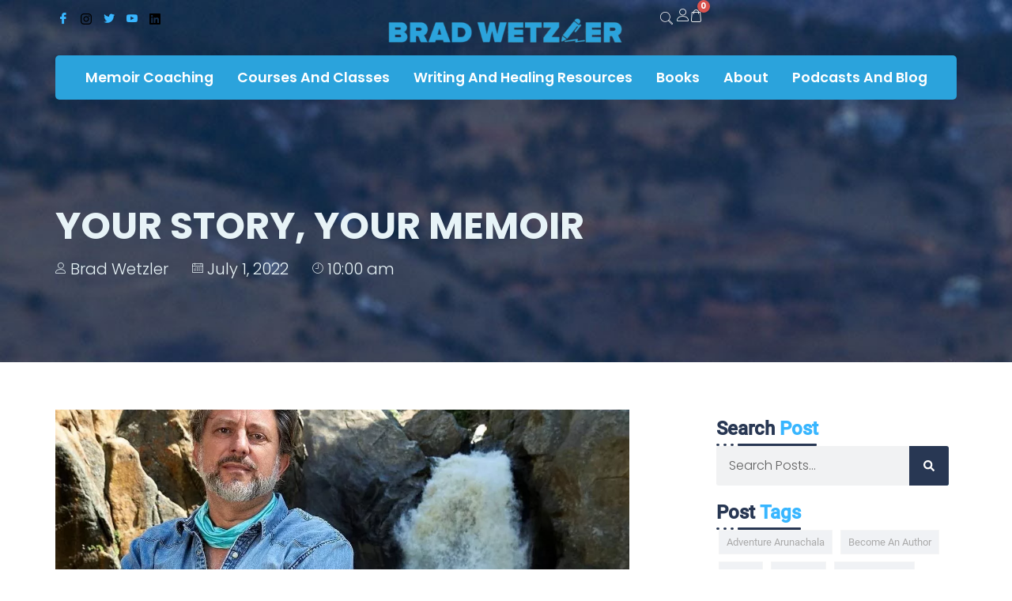

--- FILE ---
content_type: text/html; charset=UTF-8
request_url: https://bradwetzler.com/your-story-your-memoir/
body_size: 30850
content:
<!doctype html>
<html lang="en">
<head>
	<meta charset="UTF-8">
	<meta name="viewport" content="width=device-width, initial-scale=1">
	<link rel="profile" href="https://gmpg.org/xfn/11">
	<meta name='robots' content='index, follow, max-image-preview:large, max-snippet:-1, max-video-preview:-1' />

	<!-- This site is optimized with the Yoast SEO plugin v26.8 - https://yoast.com/product/yoast-seo-wordpress/ -->
	<title>Your Story, YOUR Memoir | Brad Wetzler</title>
	<link rel="canonical" href="https://bradwetzler.com/your-story-your-memoir/" />
	<meta property="og:locale" content="en_US" />
	<meta property="og:type" content="article" />
	<meta property="og:title" content="Your Story, YOUR Memoir | Brad Wetzler" />
	<meta property="og:description" content="I’ve edited a lot of memoirs and coached a lot of memoir writers during my career. I know my way around this genre. But it wasn’t until I wrote a memoir and sold it to a major publishing house, Hachette Book Group, that I came to fully understand one of the most important truths about [&hellip;]" />
	<meta property="og:url" content="https://bradwetzler.com/your-story-your-memoir/" />
	<meta property="og:site_name" content="Brad Wetzler" />
	<meta property="article:publisher" content="https://www.facebook.com/bradwetzler2" />
	<meta property="article:author" content="https://www.facebook.com/bradwetzlerwriter" />
	<meta property="article:published_time" content="2022-07-01T10:00:57+00:00" />
	<meta property="article:modified_time" content="2022-07-04T20:45:07+00:00" />
	<meta property="og:image" content="https://bradwetzler.com/wp-content/uploads/2022/07/Your-Story-YOUR-Memoir.webp" />
	<meta property="og:image:width" content="1280" />
	<meta property="og:image:height" content="720" />
	<meta property="og:image:type" content="image/webp" />
	<meta name="author" content="Brad Wetzler" />
	<meta name="twitter:card" content="summary_large_image" />
	<meta name="twitter:creator" content="@https://www.twitter.com/bradwetzler" />
	<meta name="twitter:site" content="@bradwetzler" />
	<meta name="twitter:label1" content="Written by" />
	<meta name="twitter:data1" content="Brad Wetzler" />
	<meta name="twitter:label2" content="Est. reading time" />
	<meta name="twitter:data2" content="3 minutes" />
	<script type="application/ld+json" class="yoast-schema-graph">{"@context":"https://schema.org","@graph":[{"@type":"Article","@id":"https://bradwetzler.com/your-story-your-memoir/#article","isPartOf":{"@id":"https://bradwetzler.com/your-story-your-memoir/"},"author":{"name":"Brad Wetzler","@id":"https://bradwetzler.com/#/schema/person/13605f3e72f262643351074fcf2db397"},"headline":"Your Story, YOUR Memoir","datePublished":"2022-07-01T10:00:57+00:00","dateModified":"2022-07-04T20:45:07+00:00","mainEntityOfPage":{"@id":"https://bradwetzler.com/your-story-your-memoir/"},"wordCount":620,"commentCount":0,"publisher":{"@id":"https://bradwetzler.com/#organization"},"image":{"@id":"https://bradwetzler.com/your-story-your-memoir/#primaryimage"},"thumbnailUrl":"https://bradwetzler.com/wp-content/uploads/2022/07/Your-Story-YOUR-Memoir.webp","keywords":["Become An Author","Memoir Writing Class","Write A Memoir"],"articleSection":["Memoir Writing Class"],"inLanguage":"en","potentialAction":[{"@type":"CommentAction","name":"Comment","target":["https://bradwetzler.com/your-story-your-memoir/#respond"]}]},{"@type":"WebPage","@id":"https://bradwetzler.com/your-story-your-memoir/","url":"https://bradwetzler.com/your-story-your-memoir/","name":"Your Story, YOUR Memoir | Brad Wetzler","isPartOf":{"@id":"https://bradwetzler.com/#website"},"primaryImageOfPage":{"@id":"https://bradwetzler.com/your-story-your-memoir/#primaryimage"},"image":{"@id":"https://bradwetzler.com/your-story-your-memoir/#primaryimage"},"thumbnailUrl":"https://bradwetzler.com/wp-content/uploads/2022/07/Your-Story-YOUR-Memoir.webp","datePublished":"2022-07-01T10:00:57+00:00","dateModified":"2022-07-04T20:45:07+00:00","breadcrumb":{"@id":"https://bradwetzler.com/your-story-your-memoir/#breadcrumb"},"inLanguage":"en","potentialAction":{"@type":"ListenAction","target":"https://bradwetzler.com/your-story-your-memoir/#podcast_player_2908","object":{"@id":"https://bradwetzler.com/your-story-your-memoir/#/schema/podcast"}},"mainEntityOfPage":"https://bradwetzler.com/your-story-your-memoir/#/schema/podcast"},{"@type":"ImageObject","inLanguage":"en","@id":"https://bradwetzler.com/your-story-your-memoir/#primaryimage","url":"https://bradwetzler.com/wp-content/uploads/2022/07/Your-Story-YOUR-Memoir.webp","contentUrl":"https://bradwetzler.com/wp-content/uploads/2022/07/Your-Story-YOUR-Memoir.webp","width":1280,"height":720},{"@type":"BreadcrumbList","@id":"https://bradwetzler.com/your-story-your-memoir/#breadcrumb","itemListElement":[{"@type":"ListItem","position":1,"name":"Home","item":"https://bradwetzler.com/"},{"@type":"ListItem","position":2,"name":"Writing and Memoir Blog","item":"https://bradwetzler.com/writing-and-memoir-blog/"},{"@type":"ListItem","position":3,"name":"Your Story, YOUR Memoir"}]},{"@type":"WebSite","@id":"https://bradwetzler.com/#website","url":"https://bradwetzler.com/","name":"Brad Wetzler","description":"Author and Memoir Writing Coach &amp; Publishing Consultant","publisher":{"@id":"https://bradwetzler.com/#organization"},"potentialAction":[{"@type":"SearchAction","target":{"@type":"EntryPoint","urlTemplate":"https://bradwetzler.com/?s={search_term_string}"},"query-input":{"@type":"PropertyValueSpecification","valueRequired":true,"valueName":"search_term_string"}}],"inLanguage":"en"},{"@type":"Organization","@id":"https://bradwetzler.com/#organization","name":"Brad Wetzler | Author and Memoir Writing Coach","url":"https://bradwetzler.com/","logo":{"@type":"ImageObject","inLanguage":"en","@id":"https://bradwetzler.com/#/schema/logo/image/","url":"https://bradwetzler.com/wp-content/uploads/2022/06/logo-992x132.png","contentUrl":"https://bradwetzler.com/wp-content/uploads/2022/06/logo-992x132.png","width":1000,"height":133,"caption":"Brad Wetzler | Author and Memoir Writing Coach"},"image":{"@id":"https://bradwetzler.com/#/schema/logo/image/"},"sameAs":["https://www.facebook.com/bradwetzler2","https://x.com/bradwetzler"]},{"@type":"Person","@id":"https://bradwetzler.com/#/schema/person/13605f3e72f262643351074fcf2db397","name":"Brad Wetzler","image":{"@type":"ImageObject","inLanguage":"en","@id":"https://bradwetzler.com/#/schema/person/image/","url":"https://bradwetzler.com/wp-content/uploads/2025/04/featured-homepage.jpg","contentUrl":"https://bradwetzler.com/wp-content/uploads/2025/04/featured-homepage.jpg","caption":"Brad Wetzler"},"description":"Brad Wetzler is the author of the new memoir \"Into the Soul of the World: My Journey to Healing\" (Hachette, 2023) and \"Real Mosquitoes Don't Eat Meat\" (W.W. Norton, 2005). He is a memoir writing coach, podcaster, and yoga teacher. Brad began his career as an editor and adventure-travel writer. He served as a senior editor at Outside magazine and was a contributing editor at Outside, National Geographic Adventure, and George magazines. Brad has written hundreds of articles and essays on wide-ranging topics. He writes books and articles and hosts a podcast about adventure healing, emotional wellness, and faith and spirituality. He lives in Austin, Texas.","sameAs":["http://www.Bradwetzler.com","https://www.facebook.com/bradwetzlerwriter","https://www.instagram.com/bradwetzler","https://x.com/https://www.twitter.com/bradwetzler"],"url":"https://bradwetzler.com/author/brad_wetzler/"}]}</script>
	<!-- / Yoast SEO plugin. -->


<link rel='dns-prefetch' href='//www.googletagmanager.com' />
<link rel="alternate" type="application/rss+xml" title="Brad Wetzler &raquo; Feed" href="https://bradwetzler.com/feed/" />
<link rel="alternate" type="application/rss+xml" title="Brad Wetzler &raquo; Comments Feed" href="https://bradwetzler.com/comments/feed/" />
<link rel="alternate" type="application/rss+xml" title="Brad Wetzler &raquo; Your Story, YOUR Memoir Comments Feed" href="https://bradwetzler.com/your-story-your-memoir/feed/" />
<link rel="alternate" title="oEmbed (JSON)" type="application/json+oembed" href="https://bradwetzler.com/wp-json/oembed/1.0/embed?url=https%3A%2F%2Fbradwetzler.com%2Fyour-story-your-memoir%2F" />
<link rel="alternate" title="oEmbed (XML)" type="text/xml+oembed" href="https://bradwetzler.com/wp-json/oembed/1.0/embed?url=https%3A%2F%2Fbradwetzler.com%2Fyour-story-your-memoir%2F&#038;format=xml" />
<style id='wp-img-auto-sizes-contain-inline-css'>
img:is([sizes=auto i],[sizes^="auto," i]){contain-intrinsic-size:3000px 1500px}
/*# sourceURL=wp-img-auto-sizes-contain-inline-css */
</style>
<link rel='stylesheet' id='ssp-castos-player-css' href='https://bradwetzler.com/wp-content/plugins/seriously-simple-podcasting/assets/css/castos-player.min.css?ver=3.14.2' media='all' />
<link rel='stylesheet' id='ssp-subscribe-buttons-css' href='https://bradwetzler.com/wp-content/plugins/seriously-simple-podcasting/assets/css/subscribe-buttons.css?ver=3.14.2' media='all' />
<style id='wp-emoji-styles-inline-css'>

	img.wp-smiley, img.emoji {
		display: inline !important;
		border: none !important;
		box-shadow: none !important;
		height: 1em !important;
		width: 1em !important;
		margin: 0 0.07em !important;
		vertical-align: -0.1em !important;
		background: none !important;
		padding: 0 !important;
	}
/*# sourceURL=wp-emoji-styles-inline-css */
</style>
<link rel='stylesheet' id='tutor-icon-css' href='https://bradwetzler.com/wp-content/plugins/tutor/assets/css/tutor-icon.min.css?ver=3.9.5' media='all' />
<link rel='stylesheet' id='tutor-css' href='https://bradwetzler.com/wp-content/plugins/tutor/assets/css/tutor.min.css?ver=3.9.5' media='all' />
<link rel='stylesheet' id='tutor-frontend-css' href='https://bradwetzler.com/wp-content/plugins/tutor/assets/css/tutor-front.min.css?ver=3.9.5' media='all' />
<style id='tutor-frontend-inline-css'>
.mce-notification.mce-notification-error{display: none !important;}
:root{--tutor-color-primary:#2ba3dc;--tutor-color-primary-rgb:43, 163, 220;--tutor-color-primary-hover:#38b6ff;--tutor-color-primary-hover-rgb:56, 182, 255;--tutor-body-color:#212327;--tutor-body-color-rgb:33, 35, 39;--tutor-border-color:#cdcfd5;--tutor-border-color-rgb:205, 207, 213;--tutor-color-gray:#e3e5eb;--tutor-color-gray-rgb:227, 229, 235;}
/*# sourceURL=tutor-frontend-inline-css */
</style>
<link rel='stylesheet' id='woocommerce-layout-css' href='https://bradwetzler.com/wp-content/plugins/woocommerce/assets/css/woocommerce-layout.css?ver=10.4.3' media='all' />
<link rel='stylesheet' id='woocommerce-smallscreen-css' href='https://bradwetzler.com/wp-content/plugins/woocommerce/assets/css/woocommerce-smallscreen.css?ver=10.4.3' media='only screen and (max-width: 768px)' />
<link rel='stylesheet' id='woocommerce-general-css' href='https://bradwetzler.com/wp-content/plugins/woocommerce/assets/css/woocommerce.css?ver=10.4.3' media='all' />
<style id='woocommerce-inline-inline-css'>
.woocommerce form .form-row .required { visibility: visible; }
/*# sourceURL=woocommerce-inline-inline-css */
</style>
<link rel='stylesheet' id='hello-elementor-css' href='https://bradwetzler.com/wp-content/themes/hello-elementor/assets/css/reset.css?ver=3.4.5' media='all' />
<link rel='stylesheet' id='hello-elementor-theme-style-css' href='https://bradwetzler.com/wp-content/themes/hello-elementor/assets/css/theme.css?ver=3.4.5' media='all' />
<link rel='stylesheet' id='hello-elementor-header-footer-css' href='https://bradwetzler.com/wp-content/themes/hello-elementor/assets/css/header-footer.css?ver=3.4.5' media='all' />
<link rel='stylesheet' id='elementor-frontend-css' href='https://bradwetzler.com/wp-content/plugins/elementor/assets/css/frontend.min.css?ver=3.34.1' media='all' />
<link rel='stylesheet' id='elementor-post-5-css' href='https://bradwetzler.com/wp-content/uploads/elementor/css/post-5.css?ver=1768923703' media='all' />
<link rel='stylesheet' id='widget-image-css' href='https://bradwetzler.com/wp-content/plugins/elementor/assets/css/widget-image.min.css?ver=3.34.1' media='all' />
<link rel='stylesheet' id='widget-woocommerce-menu-cart-css' href='https://bradwetzler.com/wp-content/plugins/elementor-pro/assets/css/widget-woocommerce-menu-cart.min.css?ver=3.34.0' media='all' />
<link rel='stylesheet' id='widget-nav-menu-css' href='https://bradwetzler.com/wp-content/plugins/elementor-pro/assets/css/widget-nav-menu.min.css?ver=3.34.0' media='all' />
<link rel='stylesheet' id='widget-icon-list-css' href='https://bradwetzler.com/wp-content/plugins/elementor/assets/css/widget-icon-list.min.css?ver=3.34.1' media='all' />
<link rel='stylesheet' id='e-animation-slideInLeft-css' href='https://bradwetzler.com/wp-content/plugins/elementor/assets/lib/animations/styles/slideInLeft.min.css?ver=3.34.1' media='all' />
<link rel='stylesheet' id='widget-off-canvas-css' href='https://bradwetzler.com/wp-content/plugins/elementor-pro/assets/css/widget-off-canvas.min.css?ver=3.34.0' media='all' />
<link rel='stylesheet' id='widget-heading-css' href='https://bradwetzler.com/wp-content/plugins/elementor/assets/css/widget-heading.min.css?ver=3.34.1' media='all' />
<link rel='stylesheet' id='e-animation-float-css' href='https://bradwetzler.com/wp-content/plugins/elementor/assets/lib/animations/styles/e-animation-float.min.css?ver=3.34.1' media='all' />
<link rel='stylesheet' id='widget-social-icons-css' href='https://bradwetzler.com/wp-content/plugins/elementor/assets/css/widget-social-icons.min.css?ver=3.34.1' media='all' />
<link rel='stylesheet' id='e-apple-webkit-css' href='https://bradwetzler.com/wp-content/plugins/elementor/assets/css/conditionals/apple-webkit.min.css?ver=3.34.1' media='all' />
<link rel='stylesheet' id='widget-post-info-css' href='https://bradwetzler.com/wp-content/plugins/elementor-pro/assets/css/widget-post-info.min.css?ver=3.34.0' media='all' />
<link rel='stylesheet' id='widget-post-navigation-css' href='https://bradwetzler.com/wp-content/plugins/elementor-pro/assets/css/widget-post-navigation.min.css?ver=3.34.0' media='all' />
<link rel='stylesheet' id='widget-search-form-css' href='https://bradwetzler.com/wp-content/plugins/elementor-pro/assets/css/widget-search-form.min.css?ver=3.34.0' media='all' />
<link rel='stylesheet' id='swiper-css' href='https://bradwetzler.com/wp-content/plugins/elementor/assets/lib/swiper/v8/css/swiper.min.css?ver=8.4.5' media='all' />
<link rel='stylesheet' id='e-swiper-css' href='https://bradwetzler.com/wp-content/plugins/elementor/assets/css/conditionals/e-swiper.min.css?ver=3.34.1' media='all' />
<link rel='stylesheet' id='elementor-post-10493-css' href='https://bradwetzler.com/wp-content/uploads/elementor/css/post-10493.css?ver=1768923704' media='all' />
<link rel='stylesheet' id='elementor-post-10711-css' href='https://bradwetzler.com/wp-content/uploads/elementor/css/post-10711.css?ver=1768923704' media='all' />
<link rel='stylesheet' id='elementor-post-11914-css' href='https://bradwetzler.com/wp-content/uploads/elementor/css/post-11914.css?ver=1768925314' media='all' />
<link rel='stylesheet' id='hello-elementor-child-style-css' href='https://bradwetzler.com/wp-content/themes/hello-theme-child-master/style.css?ver=2.0.0' media='all' />
<link rel='stylesheet' id='ekit-widget-styles-css' href='https://bradwetzler.com/wp-content/plugins/elementskit-lite/widgets/init/assets/css/widget-styles.css?ver=3.7.8' media='all' />
<link rel='stylesheet' id='ekit-responsive-css' href='https://bradwetzler.com/wp-content/plugins/elementskit-lite/widgets/init/assets/css/responsive.css?ver=3.7.8' media='all' />
<link rel='stylesheet' id='elementor-gf-local-poppins-css' href='https://bradwetzler.com/wp-content/uploads/elementor/google-fonts/css/poppins.css?ver=1760486639' media='all' />
<link rel='stylesheet' id='elementor-icons-ekiticons-css' href='https://bradwetzler.com/wp-content/plugins/elementskit-lite/modules/elementskit-icon-pack/assets/css/ekiticons.css?ver=3.7.8' media='all' />
<script src="https://bradwetzler.com/wp-includes/js/jquery/jquery.min.js?ver=3.7.1" id="jquery-core-js"></script>
<script src="https://bradwetzler.com/wp-includes/js/jquery/jquery-migrate.min.js?ver=3.4.1" id="jquery-migrate-js"></script>
<script src="https://bradwetzler.com/wp-content/plugins/woocommerce/assets/js/jquery-blockui/jquery.blockUI.min.js?ver=2.7.0-wc.10.4.3" id="wc-jquery-blockui-js" defer data-wp-strategy="defer"></script>
<script src="https://bradwetzler.com/wp-content/plugins/woocommerce/assets/js/js-cookie/js.cookie.min.js?ver=2.1.4-wc.10.4.3" id="wc-js-cookie-js" defer data-wp-strategy="defer"></script>
<script id="woocommerce-js-extra">
var woocommerce_params = {"ajax_url":"/wp-admin/admin-ajax.php","wc_ajax_url":"/?wc-ajax=%%endpoint%%","i18n_password_show":"Show password","i18n_password_hide":"Hide password"};
//# sourceURL=woocommerce-js-extra
</script>
<script src="https://bradwetzler.com/wp-content/plugins/woocommerce/assets/js/frontend/woocommerce.min.js?ver=10.4.3" id="woocommerce-js" defer data-wp-strategy="defer"></script>
<link rel="https://api.w.org/" href="https://bradwetzler.com/wp-json/" /><link rel="alternate" title="JSON" type="application/json" href="https://bradwetzler.com/wp-json/wp/v2/posts/2908" /><link rel="EditURI" type="application/rsd+xml" title="RSD" href="https://bradwetzler.com/xmlrpc.php?rsd" />
<meta name="generator" content="WordPress 6.9" />
<meta name="generator" content="Seriously Simple Podcasting 3.14.2" />
<meta name="generator" content="TutorLMS 3.9.5" />
<meta name="generator" content="WooCommerce 10.4.3" />
<link rel='shortlink' href='https://bradwetzler.com/?p=2908' />

		<!-- GA Google Analytics @ https://m0n.co/ga -->
		<script async src="https://www.googletagmanager.com/gtag/js?id=G-MDV188R63Z"></script>
		<script>
			window.dataLayer = window.dataLayer || [];
			function gtag(){dataLayer.push(arguments);}
			gtag('js', new Date());
			gtag('config', 'G-MDV188R63Z');
		</script>

	<meta name="generator" content="Site Kit by Google 1.170.0" />
<link rel="alternate" type="application/rss+xml" title="Podcast RSS feed" href="https://bradwetzler.com/feed/podcast" />

	<noscript><style>.woocommerce-product-gallery{ opacity: 1 !important; }</style></noscript>
	<meta name="generator" content="Elementor 3.34.1; features: e_font_icon_svg, additional_custom_breakpoints; settings: css_print_method-external, google_font-enabled, font_display-swap">
<script>
jQuery( document ).ready(function( $ ){
   $( '#pdf_download' ).on('submit_success', function(){
      // form has been submitted and we open it in a new tab
      window.open('https://bradwetzler.com/wp-content/uploads/2022/07/How_to_Tell_a_Great_Story.pdf', '_blank');
   });
});
</script>	


<script>

jQuery(document).ready(function(){
setTimeout(function(){
     //var tag_new = jQuery("template").eq(38).attr("id");
     var tag_new = jQuery("template").last().attr("id");
     console.log(tag_new);
     //alert(tag_new);
     jQuery("#" + tag_new).css("display", "none");
     jQuery("#" + tag_new).next().next().css("display", "none");
}, 100);
});
	
</script>	
			<style>
				.e-con.e-parent:nth-of-type(n+4):not(.e-lazyloaded):not(.e-no-lazyload),
				.e-con.e-parent:nth-of-type(n+4):not(.e-lazyloaded):not(.e-no-lazyload) * {
					background-image: none !important;
				}
				@media screen and (max-height: 1024px) {
					.e-con.e-parent:nth-of-type(n+3):not(.e-lazyloaded):not(.e-no-lazyload),
					.e-con.e-parent:nth-of-type(n+3):not(.e-lazyloaded):not(.e-no-lazyload) * {
						background-image: none !important;
					}
				}
				@media screen and (max-height: 640px) {
					.e-con.e-parent:nth-of-type(n+2):not(.e-lazyloaded):not(.e-no-lazyload),
					.e-con.e-parent:nth-of-type(n+2):not(.e-lazyloaded):not(.e-no-lazyload) * {
						background-image: none !important;
					}
				}
			</style>
			<script id='nitro-telemetry-meta' nitro-exclude>window.NPTelemetryMetadata={missReason: (!window.NITROPACK_STATE ? 'cache not found' : 'hit'),pageType: 'post',isEligibleForOptimization: true,}</script><script id='nitro-generic' nitro-exclude>(()=>{window.NitroPack=window.NitroPack||{coreVersion:"na",isCounted:!1};let e=document.createElement("script");if(e.src="https://nitroscripts.com/MriYvJyLULSRMTzsvOmDrTGVCTCyiZwp",e.async=!0,e.id="nitro-script",document.head.appendChild(e),!window.NitroPack.isCounted){window.NitroPack.isCounted=!0;let t=()=>{navigator.sendBeacon("https://to.getnitropack.com/p",JSON.stringify({siteId:"MriYvJyLULSRMTzsvOmDrTGVCTCyiZwp",url:window.location.href,isOptimized:!!window.IS_NITROPACK,coreVersion:"na",missReason:window.NPTelemetryMetadata?.missReason||"",pageType:window.NPTelemetryMetadata?.pageType||"",isEligibleForOptimization:!!window.NPTelemetryMetadata?.isEligibleForOptimization}))};(()=>{let e=()=>new Promise(e=>{"complete"===document.readyState?e():window.addEventListener("load",e)}),i=()=>new Promise(e=>{document.prerendering?document.addEventListener("prerenderingchange",e,{once:!0}):e()}),a=async()=>{await i(),await e(),t()};a()})(),window.addEventListener("pageshow",e=>{if(e.persisted){let i=document.prerendering||self.performance?.getEntriesByType?.("navigation")[0]?.activationStart>0;"visible"!==document.visibilityState||i||t()}})}})();</script><link rel="icon" href="https://bradwetzler.com/wp-content/uploads/2025/04/favicon-100x100.png" sizes="32x32" />
<link rel="icon" href="https://bradwetzler.com/wp-content/uploads/2025/04/favicon.png" sizes="192x192" />
<link rel="apple-touch-icon" href="https://bradwetzler.com/wp-content/uploads/2025/04/favicon.png" />
<meta name="msapplication-TileImage" content="https://bradwetzler.com/wp-content/uploads/2025/04/favicon.png" />
		<style id="wp-custom-css">
			html, body {
    overflow-x: hidden !important;
}
/*** default***/
.calc-container{
padding-left: calc((100vw - 1220px) / 2) !important;
}
.page-header{
	display:none;
}
li {
    margin-bottom: 20px;
}
strong {
    font-weight: 600;
}


/*** Menu***/
.elementor-sub-item {
width: fit-content;
}
.elementor-nav-menu--dropdown li:first-child a {
    padding-top: 30px !important;
}
ul.sub-menu.elementor-nav-menu--dropdown.sm-nowrap {
    box-shadow: 0px 5px 5px 0px #000000;
}
@media (max-width: 767px) {
/***.elementor-nav-menu li>ul>li a{
border-left:0;
color: #000000 !important;
text-decoration: underline;
text-underline-offset: 5px;	
}
**/	
.elementor-nav-menu li>ul>li {
margin-left: 15px;   
}
.elementor-item-anchor.has-submenu {
padding-left: 0 !important;
margin-left: 0 !important;
}
.highlighted {
color: #38B6FF !important;
}
.elementor-nav-menu li>ul>li:last-child>a {
margin-bottom: 40px !important;
}
.elementor-nav-menu li>ul>li>a {
padding-left: 0 !important;
margin-left: 0 !important;
}
.elementor-kit-5 p {
margin-bottom: 20px; 
}
    
}



/*** Tutor LMS Starts ***/
.tutor-course-details-page.tutor-container {
    padding-bottom: 100px;
}
.tutor-btn {
    border: none !important;
}
.tutor-form-check {
    display: flex;
}
.tutor-course-details-page p, .tutor-course-details-page li {
    color: #283753;
}

h4.tutor-accordion-item-header {
    font-size: 20px;
    font-weight: 400;
    font-family: "Poppins";
	
}
.tutor-course-details-widget-list span, div#tutor-course-details-tab-info .tutor-fs-6 {
    font-size: 20px;
    font-weight: 300;
    line-height: 1.8;
    font-family: "Poppins";
}
.tutor-login-wrap, #tutor-registration-wrap {
  margin-bottom: 50px;
}
a.tutor-nav-link.is-active{
	margin-left: 0 !important;
}
.tutor-align-center:last-child {
    display: none !important;
}
.tutor-course-details-ratings {
    display: none;
}
h1.tutor-course-details-title>span {
    color: #283753;
    font-size: 2em;
}
a.tutor-btn.tutor-btn-outline-primary.tutor-btn-lg.tutor-btn-block.tutor-woocommerce-view-cart {
    background: #38B6FF;
    color: #ffff;
}
/******/

/*** WooCommerce ***/

.woocommerce-cart .page-content,
.woocommerce-checkout .page-content {
    width: 1024px;
    margin: 0 auto;
}
.wc-block-components-title.wc-block-components-title {
    text-transform: uppercase;
}
.wc-block-components-form .wc-block-components-checkout-step {
    margin: 0 0 20px !important;
}
.wc-block-components-checkout-place-order-button {
    border: none;
}
.wp-block-woocommerce-checkout {
    margin-bottom: 100px !important;
}
.elementor-menu-cart__product-name.product-name a {
    font-size: 14px !important;
    text-transform: capitalize !important;
    color: #000000;
}
.elementor-menu-cart__product-image img {
    border-radius: 5px;
}
.elementor-menu-cart__product-price span.quantity {
    font-size: 14px;
    color: #767676;
}
.wc-block-cart .wc-block-cart__submit-container a {
    background: #38B6FF;
    color: #000000;
    text-decoration: none;
    font-weight: 600;
}
.wp-block-woocommerce-cart {
    margin: 0 !important;
}

.elementor-nav-menu--main .elementor-nav-menu ul{
	width: auto !important;
}		</style>
		</head>
<body class="wp-singular post-template-default single single-post postid-2908 single-format-standard wp-custom-logo wp-embed-responsive wp-theme-hello-elementor wp-child-theme-hello-theme-child-master theme-hello-elementor tutor-lms woocommerce-no-js hello-elementor-default elementor-default elementor-kit-5 elementor-page-11914">


<a class="skip-link screen-reader-text" href="#content">Skip to content</a>

		<header data-elementor-type="header" data-elementor-id="10493" class="elementor elementor-10493 elementor-location-header" data-elementor-post-type="elementor_library">
			<div class="elementor-element elementor-element-fae65c4 e-flex e-con-boxed e-con e-parent" data-id="fae65c4" data-element_type="container" data-settings="{&quot;position&quot;:&quot;absolute&quot;}">
					<div class="e-con-inner">
		<div class="elementor-element elementor-element-4f10886 e-con-full elementor-hidden-tablet elementor-hidden-mobile e-flex e-con e-child" data-id="4f10886" data-element_type="container">
				<div class="elementor-element elementor-element-57fe507 elementor-widget elementor-widget-elementskit-social-media" data-id="57fe507" data-element_type="widget" data-widget_type="elementskit-social-media.default">
				<div class="elementor-widget-container">
					<div class="ekit-wid-con" >			 <ul class="ekit_social_media">
														<li class="elementor-repeater-item-d43e0ba">
					    <a
						href="https://www.facebook.com/bradwetzlerwriter" aria-label="Facebook" class="facebook" >
							
							<i aria-hidden="true" class="icon icon-facebook"></i>
                                                                                                            </a>
                    </li>
                    														<li class="elementor-repeater-item-b899e8d">
					    <a
						href="https://www.instagram.com/bradwetzler" aria-label="Instagram" class="instagram" >
							
							<svg aria-hidden="true" class="e-font-icon-svg e-fab-instagram" viewBox="0 0 448 512" xmlns="http://www.w3.org/2000/svg"><path d="M224.1 141c-63.6 0-114.9 51.3-114.9 114.9s51.3 114.9 114.9 114.9S339 319.5 339 255.9 287.7 141 224.1 141zm0 189.6c-41.1 0-74.7-33.5-74.7-74.7s33.5-74.7 74.7-74.7 74.7 33.5 74.7 74.7-33.6 74.7-74.7 74.7zm146.4-194.3c0 14.9-12 26.8-26.8 26.8-14.9 0-26.8-12-26.8-26.8s12-26.8 26.8-26.8 26.8 12 26.8 26.8zm76.1 27.2c-1.7-35.9-9.9-67.7-36.2-93.9-26.2-26.2-58-34.4-93.9-36.2-37-2.1-147.9-2.1-184.9 0-35.8 1.7-67.6 9.9-93.9 36.1s-34.4 58-36.2 93.9c-2.1 37-2.1 147.9 0 184.9 1.7 35.9 9.9 67.7 36.2 93.9s58 34.4 93.9 36.2c37 2.1 147.9 2.1 184.9 0 35.9-1.7 67.7-9.9 93.9-36.2 26.2-26.2 34.4-58 36.2-93.9 2.1-37 2.1-147.8 0-184.8zM398.8 388c-7.8 19.6-22.9 34.7-42.6 42.6-29.5 11.7-99.5 9-132.1 9s-102.7 2.6-132.1-9c-19.6-7.8-34.7-22.9-42.6-42.6-11.7-29.5-9-99.5-9-132.1s-2.6-102.7 9-132.1c7.8-19.6 22.9-34.7 42.6-42.6 29.5-11.7 99.5-9 132.1-9s102.7-2.6 132.1 9c19.6 7.8 34.7 22.9 42.6 42.6 11.7 29.5 9 99.5 9 132.1s2.7 102.7-9 132.1z"></path></svg>
                                                                                                            </a>
                    </li>
                    														<li class="elementor-repeater-item-b430e38">
					    <a
						href="https://www.twitter.com/bradwetzler" aria-label="Twitter" class="twitter" >
							
							<i aria-hidden="true" class="icon icon-twitter"></i>
                                                                                                            </a>
                    </li>
                    														<li class="elementor-repeater-item-c08fd99">
					    <a
						href="https://www.youtube.com/channel/UCT_QJbiyGDsDfav4nWMOv9A?view_as=subscriber" aria-label="Youtube" class="v" >
							
							<i aria-hidden="true" class="icon icon-youtube-v"></i>
                                                                                                            </a>
                    </li>
                    														<li class="elementor-repeater-item-b3fca7a">
					    <a
						href="https://www.linkedin.com/in/bradwetzler/" aria-label="LinkedIn" class="linkedin" >
							
							<svg aria-hidden="true" class="e-font-icon-svg e-fab-linkedin" viewBox="0 0 448 512" xmlns="http://www.w3.org/2000/svg"><path d="M416 32H31.9C14.3 32 0 46.5 0 64.3v383.4C0 465.5 14.3 480 31.9 480H416c17.6 0 32-14.5 32-32.3V64.3c0-17.8-14.4-32.3-32-32.3zM135.4 416H69V202.2h66.5V416zm-33.2-243c-21.3 0-38.5-17.3-38.5-38.5S80.9 96 102.2 96c21.2 0 38.5 17.3 38.5 38.5 0 21.3-17.2 38.5-38.5 38.5zm282.1 243h-66.4V312c0-24.8-.5-56.7-34.5-56.7-34.6 0-39.9 27-39.9 54.9V416h-66.4V202.2h63.7v29.2h.9c8.9-16.8 30.6-34.5 62.9-34.5 67.2 0 79.7 44.3 79.7 101.9V416z"></path></svg>
                                                                                                            </a>
                    </li>
                    							</ul>
		</div>				</div>
				</div>
				</div>
		<div class="elementor-element elementor-element-81a3666 e-con-full e-flex e-con e-child" data-id="81a3666" data-element_type="container">
				<div class="elementor-element elementor-element-fc89ded elementor-widget elementor-widget-theme-site-logo elementor-widget-image" data-id="fc89ded" data-element_type="widget" data-widget_type="theme-site-logo.default">
											<a href="https://bradwetzler.com">
			<img width="400" height="53" src="https://bradwetzler.com/wp-content/uploads/2022/06/BW-logo-blue-e1760506118372.png" class="attachment-full size-full wp-image-12035" alt="" />				</a>
											</div>
				</div>
		<div class="elementor-element elementor-element-841d129 e-con-full e-flex e-con e-child" data-id="841d129" data-element_type="container">
				<div class="elementor-element elementor-element-74e6ab1 elementor-hidden-tablet elementor-hidden-mobile elementor-widget elementor-widget-elementskit-header-search" data-id="74e6ab1" data-element_type="widget" data-widget_type="elementskit-header-search.default">
					<div class="ekit-wid-con" >        <a href="#ekit_modal-popup-74e6ab1" class="ekit_navsearch-button ekit-modal-popup" aria-label="navsearch-button">
            <i aria-hidden="true" class="icon icon-search-2"></i>        </a>
        <!-- language switcher strart -->
        <!-- xs modal -->
        <div class="zoom-anim-dialog mfp-hide ekit_modal-searchPanel" id="ekit_modal-popup-74e6ab1">
            <div class="ekit-search-panel">
            <!-- Polylang search - thanks to Alain Melsens -->
                <form role="search" method="get" class="ekit-search-group" action="https://bradwetzler.com/">
                    <input type="search" class="ekit_search-field" aria-label="search-form" placeholder="Search..." value="" name="s">
					<button type="submit" class="ekit_search-button" aria-label="search-button">
                        <i aria-hidden="true" class="icon icon-search-2"></i>                    </button>
                </form>
            </div>
        </div><!-- End xs modal -->
        <!-- end language switcher strart -->
        </div>				</div>
				<div class="elementor-element elementor-element-68d5e36 elementor-hidden-tablet elementor-hidden-mobile elementor-view-default elementor-widget elementor-widget-icon" data-id="68d5e36" data-element_type="widget" data-widget_type="icon.default">
							<div class="elementor-icon-wrapper">
			<a class="elementor-icon" href="https://bradwetzler.com/dashboard/">
			<i aria-hidden="true" class="icon icon-user"></i>			</a>
		</div>
						</div>
				<div class="elementor-element elementor-element-f549eb4 toggle-icon--custom elementor-menu-cart--cart-type-mini-cart elementor-hidden-tablet elementor-hidden-mobile elementor-menu-cart--items-indicator-bubble elementor-menu-cart--show-remove-button-yes elementor-widget elementor-widget-woocommerce-menu-cart" data-id="f549eb4" data-element_type="widget" data-settings="{&quot;cart_type&quot;:&quot;mini-cart&quot;,&quot;open_cart&quot;:&quot;click&quot;,&quot;automatically_open_cart&quot;:&quot;no&quot;}" data-widget_type="woocommerce-menu-cart.default">
							<div class="elementor-menu-cart__wrapper">
							<div class="elementor-menu-cart__toggle_wrapper">
					<div class="elementor-menu-cart__container elementor-lightbox" aria-hidden="true">
						<div class="elementor-menu-cart__main" aria-hidden="true">
									<div class="elementor-menu-cart__close-button">
					</div>
									<div class="widget_shopping_cart_content">
															</div>
						</div>
					</div>
							<div class="elementor-menu-cart__toggle elementor-button-wrapper">
			<a id="elementor-menu-cart__toggle_button" href="#" class="elementor-menu-cart__toggle_button elementor-button elementor-size-sm" aria-expanded="false">
				<span class="elementor-button-text"><span class="woocommerce-Price-amount amount"><bdi><span class="woocommerce-Price-currencySymbol">&#36;</span>0.00</bdi></span></span>
				<span class="elementor-button-icon">
					<span class="elementor-button-icon-qty" data-counter="0">0</span>
					<i class="e-toggle-cart-custom-icon icon icon-cart11" aria-hidden="true"></i>					<span class="elementor-screen-only">Cart</span>
				</span>
			</a>
		</div>
						</div>
					</div> <!-- close elementor-menu-cart__wrapper -->
						</div>
				<div class="elementor-element elementor-element-0d301ab elementor-widget-tablet__width-initial elementor-widget-mobile__width-initial elementor-hidden-desktop elementor-view-default elementor-widget elementor-widget-icon" data-id="0d301ab" data-element_type="widget" data-widget_type="icon.default">
							<div class="elementor-icon-wrapper">
			<a class="elementor-icon" href="#elementor-action%3Aaction%3Doff_canvas%3Aopen%26settings%3DeyJpZCI6ImM0MGI4YWQiLCJkaXNwbGF5TW9kZSI6Im9wZW4ifQ%3D%3D">
			<svg xmlns="http://www.w3.org/2000/svg" xmlns:xlink="http://www.w3.org/1999/xlink" width="64px" height="64px" viewBox="0 0 12 12" id="&#x421;&#x43B;&#x43E;&#x439;_1" xml:space="preserve" fill=""><g id="SVGRepo_bgCarrier" stroke-width="0"></g><g id="SVGRepo_tracerCarrier" stroke-linecap="round" stroke-linejoin="round"></g><g id="SVGRepo_iconCarrier"> <g> <rect fill="" height="1" width="11" x="0.5" y="5.5"></rect> <rect fill="" height="1" width="11" x="0.5" y="2.5"></rect> <rect fill="" height="1" width="11" x="0.5" y="8.5"></rect> </g> </g></svg>			</a>
		</div>
						</div>
				<div class="elementor-element elementor-element-c40b8ad elementor-widget elementor-widget-off-canvas" data-id="c40b8ad" data-element_type="widget" data-settings="{&quot;entrance_animation_mobile&quot;:&quot;slideInLeft&quot;,&quot;exit_animation_mobile&quot;:&quot;slideInLeft&quot;,&quot;prevent_scroll&quot;:&quot;yes&quot;,&quot;entrance_animation&quot;:&quot;slideInLeft&quot;,&quot;exit_animation&quot;:&quot;slideInLeft&quot;}" data-widget_type="off-canvas.default">
							<div id="off-canvas-c40b8ad" class="e-off-canvas" role="dialog" aria-hidden="true" aria-label="Mobile Menu" aria-modal="true" inert="" data-delay-child-handlers="true">
			<div class="e-off-canvas__overlay"></div>
			<div class="e-off-canvas__main">
				<div class="e-off-canvas__content">
					<div class="elementor-element elementor-element-cbabafe e-con-full e-flex e-con e-child" data-id="cbabafe" data-element_type="container">
		<div class="elementor-element elementor-element-4a894e8 e-con-full e-flex e-con e-child" data-id="4a894e8" data-element_type="container">
				<div class="elementor-element elementor-element-6ef4b3d elementor-widget elementor-widget-theme-site-logo elementor-widget-image" data-id="6ef4b3d" data-element_type="widget" data-widget_type="theme-site-logo.default">
											<a href="https://bradwetzler.com">
			<img width="400" height="53" src="https://bradwetzler.com/wp-content/uploads/2022/06/BW-logo-blue-e1760506118372.png" class="attachment-full size-full wp-image-12035" alt="" />				</a>
											</div>
				<div class="elementor-element elementor-element-80f01b4 elementor-view-default elementor-widget elementor-widget-icon" data-id="80f01b4" data-element_type="widget" data-widget_type="icon.default">
							<div class="elementor-icon-wrapper">
			<a class="elementor-icon" href="#elementor-action%3Aaction%3Doff_canvas%3Aclose%26settings%3DeyJpZCI6ImM0MGI4YWQiLCJkaXNwbGF5TW9kZSI6ImNsb3NlIn0%3D">
			<svg xmlns="http://www.w3.org/2000/svg" xmlns:xlink="http://www.w3.org/1999/xlink" fill="#000000" height="800px" width="800px" id="Capa_1" viewBox="0 0 490 490" xml:space="preserve"><polygon points="456.851,0 245,212.564 33.149,0 0.708,32.337 212.669,245.004 0.708,457.678 33.149,490 245,277.443 456.851,490  489.292,457.678 277.331,245.004 489.292,32.337 "></polygon></svg>			</a>
		</div>
						</div>
				</div>
		<div class="elementor-element elementor-element-1d8717e e-con-full e-flex e-con e-child" data-id="1d8717e" data-element_type="container">
				<div class="elementor-element elementor-element-84d9d83 mobile-menu elementor-widget elementor-widget-nav-menu" data-id="84d9d83" data-element_type="widget" data-settings="{&quot;layout&quot;:&quot;dropdown&quot;,&quot;submenu_icon&quot;:{&quot;value&quot;:&quot;&lt;svg aria-hidden=\&quot;true\&quot; class=\&quot;e-font-icon-svg e-fas-angle-down\&quot; viewBox=\&quot;0 0 320 512\&quot; xmlns=\&quot;http:\/\/www.w3.org\/2000\/svg\&quot;&gt;&lt;path d=\&quot;M143 352.3L7 216.3c-9.4-9.4-9.4-24.6 0-33.9l22.6-22.6c9.4-9.4 24.6-9.4 33.9 0l96.4 96.4 96.4-96.4c9.4-9.4 24.6-9.4 33.9 0l22.6 22.6c9.4 9.4 9.4 24.6 0 33.9l-136 136c-9.2 9.4-24.4 9.4-33.8 0z\&quot;&gt;&lt;\/path&gt;&lt;\/svg&gt;&quot;,&quot;library&quot;:&quot;fa-solid&quot;}}" data-widget_type="nav-menu.default">
								<nav class="elementor-nav-menu--dropdown elementor-nav-menu__container" aria-hidden="true">
				<ul id="menu-2-84d9d83" class="elementor-nav-menu"><li class="menu-item menu-item-type-custom menu-item-object-custom menu-item-has-children menu-item-10416"><a href="#" onClick="return true" class="elementor-item elementor-item-anchor" tabindex="-1">Memoir Coaching</a>
<ul class="sub-menu elementor-nav-menu--dropdown">
	<li class="menu-item menu-item-type-post_type menu-item-object-page menu-item-13642"><a href="https://bradwetzler.com/memoir-coaching/" onClick="return true" class="elementor-sub-item" tabindex="-1">Memoir Coaching</a></li>
	<li class="menu-item menu-item-type-post_type menu-item-object-page menu-item-10432"><a href="https://bradwetzler.com/benefits-of-memoir-coaching/" onClick="return true" class="elementor-sub-item" tabindex="-1">Benefits Of Memoir Coaching</a></li>
	<li class="menu-item menu-item-type-post_type menu-item-object-page menu-item-10433"><a href="https://bradwetzler.com/client-books/" onClick="return true" class="elementor-sub-item" tabindex="-1">Client Books</a></li>
	<li class="menu-item menu-item-type-post_type menu-item-object-page menu-item-10434"><a href="https://bradwetzler.com/editing-manuscript-review/" onClick="return true" class="elementor-sub-item" tabindex="-1">Editing &#038; Manuscript Review</a></li>
	<li class="menu-item menu-item-type-post_type menu-item-object-page menu-item-10435"><a href="https://bradwetzler.com/testimonials/" onClick="return true" class="elementor-sub-item" tabindex="-1">Testimonials</a></li>
</ul>
</li>
<li class="menu-item menu-item-type-custom menu-item-object-custom menu-item-has-children menu-item-12057"><a href="#" onClick="return true" class="elementor-item elementor-item-anchor" tabindex="-1">Courses and Classes</a>
<ul class="sub-menu elementor-nav-menu--dropdown">
	<li class="menu-item menu-item-type-post_type menu-item-object-page menu-item-12985"><a href="https://bradwetzler.com/writing-the-soul-course/" onClick="return true" class="elementor-sub-item" tabindex="-1">Writing the Soul Course</a></li>
	<li class="menu-item menu-item-type-post_type menu-item-object-page menu-item-12650"><a href="https://bradwetzler.com/one-powerful-session-one-inspired-follow-up-a-lifetime-of-writing-tools/" onClick="return true" class="elementor-sub-item" tabindex="-1">A Memoir Writing Workshop with Brad Wetzler</a></li>
	<li class="menu-item menu-item-type-custom menu-item-object-custom menu-item-13058"><a href="https://writers.com/course/show-and-tell-how-to-write-captivating-memoir-and-nonfiction" onClick="return true" class="elementor-sub-item" tabindex="-1">Show and Tell: How to Write Captivating Memoir and Nonfiction</a></li>
	<li class="menu-item menu-item-type-post_type menu-item-object-page menu-item-10450"><a href="https://bradwetzler.com/free-yoga-and-meditation-sessions-for-writers/" onClick="return true" class="elementor-sub-item" tabindex="-1">Yoga for Writers</a></li>
</ul>
</li>
<li class="menu-item menu-item-type-custom menu-item-object-custom menu-item-has-children menu-item-10417"><a href="#" onClick="return true" class="elementor-item elementor-item-anchor" tabindex="-1">Writing and Healing Resources</a>
<ul class="sub-menu elementor-nav-menu--dropdown">
	<li class="menu-item menu-item-type-post_type menu-item-object-page menu-item-10454"><a href="https://bradwetzler.com/free-ebook-how-to-tell-your-story/" onClick="return true" class="elementor-sub-item" tabindex="-1">Free Ebook: How to Tell Your Story</a></li>
	<li class="menu-item menu-item-type-post_type menu-item-object-page menu-item-10453"><a href="https://bradwetzler.com/lessons-from-the-writing-journey/" onClick="return true" class="elementor-sub-item" tabindex="-1">Lessons From The Writing Journey</a></li>
	<li class="menu-item menu-item-type-post_type menu-item-object-page menu-item-10452"><a href="https://bradwetzler.com/writing-techniques-and-practices/" onClick="return true" class="elementor-sub-item" tabindex="-1">Writing Techniques and Practices</a></li>
	<li class="menu-item menu-item-type-post_type menu-item-object-page menu-item-10451"><a href="https://bradwetzler.com/best-books-for-writers-and-seekers/" onClick="return true" class="elementor-sub-item" tabindex="-1">Best Books For Writers and Seekers</a></li>
</ul>
</li>
<li class="menu-item menu-item-type-custom menu-item-object-custom menu-item-has-children menu-item-10462"><a href="#" onClick="return true" class="elementor-item elementor-item-anchor" tabindex="-1">Books</a>
<ul class="sub-menu elementor-nav-menu--dropdown">
	<li class="menu-item menu-item-type-post_type menu-item-object-page menu-item-10461"><a href="https://bradwetzler.com/into-the-soul-of-the-world-about-the-book/" onClick="return true" class="elementor-sub-item" tabindex="-1">Into the Soul of the World (About the book)</a></li>
	<li class="menu-item menu-item-type-post_type menu-item-object-page menu-item-10460"><a href="https://bradwetzler.com/where-to-buy/" onClick="return true" class="elementor-sub-item" tabindex="-1">Where to Buy</a></li>
	<li class="menu-item menu-item-type-post_type menu-item-object-page menu-item-10459"><a href="https://bradwetzler.com/praise-reviews/" onClick="return true" class="elementor-sub-item" tabindex="-1">Praise &#038; Reviews</a></li>
</ul>
</li>
<li class="menu-item menu-item-type-custom menu-item-object-custom menu-item-has-children menu-item-10466"><a href="#" onClick="return true" class="elementor-item elementor-item-anchor" tabindex="-1">About</a>
<ul class="sub-menu elementor-nav-menu--dropdown">
	<li class="menu-item menu-item-type-post_type menu-item-object-page menu-item-10467"><a href="https://bradwetzler.com/meet-brad-wetzler/" onClick="return true" class="elementor-sub-item" tabindex="-1">Meet Brad Wetzler</a></li>
	<li class="menu-item menu-item-type-post_type menu-item-object-page menu-item-10469"><a href="https://bradwetzler.com/my-teaching-and-coaching-philosophy/" onClick="return true" class="elementor-sub-item" tabindex="-1">My Teaching and Coaching Philosophy</a></li>
	<li class="menu-item menu-item-type-post_type menu-item-object-page menu-item-10468"><a href="https://bradwetzler.com/my-approach-to-memoir-and-healing/" onClick="return true" class="elementor-sub-item" tabindex="-1">My Approach to Memoir and Healing</a></li>
</ul>
</li>
<li class="menu-item menu-item-type-custom menu-item-object-custom menu-item-has-children menu-item-10474"><a href="#" onClick="return true" class="elementor-item elementor-item-anchor" tabindex="-1">Podcasts and Blog</a>
<ul class="sub-menu elementor-nav-menu--dropdown">
	<li class="menu-item menu-item-type-post_type menu-item-object-page menu-item-10476"><a href="https://bradwetzler.com/interviews-podcasts/" onClick="return true" class="elementor-sub-item" tabindex="-1">Interviews &#038; Podcasts</a></li>
	<li class="menu-item menu-item-type-post_type menu-item-object-page current_page_parent menu-item-10475"><a href="https://bradwetzler.com/writing-and-memoir-blog/" onClick="return true" class="elementor-sub-item" tabindex="-1">Writing and Memoir Blog</a></li>
</ul>
</li>
</ul>			</nav>
						</div>
				</div>
		<div class="elementor-element elementor-element-f71ff9e e-con-full e-flex e-con e-child" data-id="f71ff9e" data-element_type="container" data-settings="{&quot;background_background&quot;:&quot;classic&quot;}">
				<div class="elementor-element elementor-element-219346a elementor-icon-list--layout-traditional elementor-list-item-link-full_width elementor-widget elementor-widget-icon-list" data-id="219346a" data-element_type="widget" data-widget_type="icon-list.default">
							<ul class="elementor-icon-list-items">
							<li class="elementor-icon-list-item">
											<a href="https://bradwetzler.com/dashboard/">

												<span class="elementor-icon-list-icon">
							<svg aria-hidden="true" class="e-font-icon-svg e-far-user" viewBox="0 0 448 512" xmlns="http://www.w3.org/2000/svg"><path d="M313.6 304c-28.7 0-42.5 16-89.6 16-47.1 0-60.8-16-89.6-16C60.2 304 0 364.2 0 438.4V464c0 26.5 21.5 48 48 48h352c26.5 0 48-21.5 48-48v-25.6c0-74.2-60.2-134.4-134.4-134.4zM400 464H48v-25.6c0-47.6 38.8-86.4 86.4-86.4 14.6 0 38.3 16 89.6 16 51.7 0 74.9-16 89.6-16 47.6 0 86.4 38.8 86.4 86.4V464zM224 288c79.5 0 144-64.5 144-144S303.5 0 224 0 80 64.5 80 144s64.5 144 144 144zm0-240c52.9 0 96 43.1 96 96s-43.1 96-96 96-96-43.1-96-96 43.1-96 96-96z"></path></svg>						</span>
										<span class="elementor-icon-list-text">Login / Register</span>
											</a>
									</li>
						</ul>
						</div>
				<div class="elementor-element elementor-element-4397cbd toggle-icon--custom elementor-menu-cart--items-indicator-none elementor-menu-cart--show-subtotal-yes elementor-menu-cart--cart-type-side-cart elementor-menu-cart--show-remove-button-yes elementor-widget elementor-widget-woocommerce-menu-cart" data-id="4397cbd" data-element_type="widget" data-settings="{&quot;cart_type&quot;:&quot;side-cart&quot;,&quot;open_cart&quot;:&quot;click&quot;,&quot;automatically_open_cart&quot;:&quot;no&quot;}" data-widget_type="woocommerce-menu-cart.default">
							<div class="elementor-menu-cart__wrapper">
							<div class="elementor-menu-cart__toggle_wrapper">
					<div class="elementor-menu-cart__container elementor-lightbox" aria-hidden="true">
						<div class="elementor-menu-cart__main" aria-hidden="true">
									<div class="elementor-menu-cart__close-button">
					</div>
									<div class="widget_shopping_cart_content">
															</div>
						</div>
					</div>
							<div class="elementor-menu-cart__toggle elementor-button-wrapper">
			<a id="elementor-menu-cart__toggle_button" href="#" class="elementor-menu-cart__toggle_button elementor-button elementor-size-sm" aria-expanded="false">
				<span class="elementor-button-text"><span class="woocommerce-Price-amount amount"><bdi><span class="woocommerce-Price-currencySymbol">&#36;</span>0.00</bdi></span></span>
				<span class="elementor-button-icon">
					<span class="elementor-button-icon-qty" data-counter="0">0</span>
					<i class="e-toggle-cart-custom-icon icon icon-shopping-cart1" aria-hidden="true"></i>					<span class="elementor-screen-only">Cart</span>
				</span>
			</a>
		</div>
						</div>
					</div> <!-- close elementor-menu-cart__wrapper -->
						</div>
				</div>
				</div>
						</div>
			</div>
		</div>
						</div>
				</div>
		<div class="elementor-element elementor-element-70a4900 e-con-full elementor-hidden-tablet elementor-hidden-mobile e-flex e-con e-child" data-id="70a4900" data-element_type="container" data-settings="{&quot;background_background&quot;:&quot;classic&quot;}">
				<div class="elementor-element elementor-element-1a1b194 elementor-nav-menu__align-center elementor-nav-menu--stretch elementor-hidden-tablet elementor-hidden-mobile elementor-nav-menu--dropdown-tablet elementor-nav-menu__text-align-aside elementor-nav-menu--toggle elementor-nav-menu--burger elementor-widget elementor-widget-nav-menu" data-id="1a1b194" data-element_type="widget" data-settings="{&quot;submenu_icon&quot;:{&quot;value&quot;:&quot;&lt;svg aria-hidden=\&quot;true\&quot; class=\&quot;fa-svg-chevron-down e-font-icon-svg e-fas-chevron-down\&quot; viewBox=\&quot;0 0 448 512\&quot; xmlns=\&quot;http:\/\/www.w3.org\/2000\/svg\&quot;&gt;&lt;path d=\&quot;M207.029 381.476L12.686 187.132c-9.373-9.373-9.373-24.569 0-33.941l22.667-22.667c9.357-9.357 24.522-9.375 33.901-.04L224 284.505l154.745-154.021c9.379-9.335 24.544-9.317 33.901.04l22.667 22.667c9.373 9.373 9.373 24.569 0 33.941L240.971 381.476c-9.373 9.372-24.569 9.372-33.942 0z\&quot;&gt;&lt;\/path&gt;&lt;\/svg&gt;&quot;,&quot;library&quot;:&quot;fa-solid&quot;},&quot;full_width&quot;:&quot;stretch&quot;,&quot;layout&quot;:&quot;horizontal&quot;,&quot;toggle&quot;:&quot;burger&quot;}" data-widget_type="nav-menu.default">
								<nav aria-label="Menu" class="elementor-nav-menu--main elementor-nav-menu__container elementor-nav-menu--layout-horizontal e--pointer-none">
				<ul id="menu-1-1a1b194" class="elementor-nav-menu"><li class="menu-item menu-item-type-custom menu-item-object-custom menu-item-has-children menu-item-10416"><a href="#" onClick="return true" class="elementor-item elementor-item-anchor">Memoir Coaching</a>
<ul class="sub-menu elementor-nav-menu--dropdown">
	<li class="menu-item menu-item-type-post_type menu-item-object-page menu-item-13642"><a href="https://bradwetzler.com/memoir-coaching/" onClick="return true" class="elementor-sub-item">Memoir Coaching</a></li>
	<li class="menu-item menu-item-type-post_type menu-item-object-page menu-item-10432"><a href="https://bradwetzler.com/benefits-of-memoir-coaching/" onClick="return true" class="elementor-sub-item">Benefits Of Memoir Coaching</a></li>
	<li class="menu-item menu-item-type-post_type menu-item-object-page menu-item-10433"><a href="https://bradwetzler.com/client-books/" onClick="return true" class="elementor-sub-item">Client Books</a></li>
	<li class="menu-item menu-item-type-post_type menu-item-object-page menu-item-10434"><a href="https://bradwetzler.com/editing-manuscript-review/" onClick="return true" class="elementor-sub-item">Editing &#038; Manuscript Review</a></li>
	<li class="menu-item menu-item-type-post_type menu-item-object-page menu-item-10435"><a href="https://bradwetzler.com/testimonials/" onClick="return true" class="elementor-sub-item">Testimonials</a></li>
</ul>
</li>
<li class="menu-item menu-item-type-custom menu-item-object-custom menu-item-has-children menu-item-12057"><a href="#" onClick="return true" class="elementor-item elementor-item-anchor">Courses and Classes</a>
<ul class="sub-menu elementor-nav-menu--dropdown">
	<li class="menu-item menu-item-type-post_type menu-item-object-page menu-item-12985"><a href="https://bradwetzler.com/writing-the-soul-course/" onClick="return true" class="elementor-sub-item">Writing the Soul Course</a></li>
	<li class="menu-item menu-item-type-post_type menu-item-object-page menu-item-12650"><a href="https://bradwetzler.com/one-powerful-session-one-inspired-follow-up-a-lifetime-of-writing-tools/" onClick="return true" class="elementor-sub-item">A Memoir Writing Workshop with Brad Wetzler</a></li>
	<li class="menu-item menu-item-type-custom menu-item-object-custom menu-item-13058"><a href="https://writers.com/course/show-and-tell-how-to-write-captivating-memoir-and-nonfiction" onClick="return true" class="elementor-sub-item">Show and Tell: How to Write Captivating Memoir and Nonfiction</a></li>
	<li class="menu-item menu-item-type-post_type menu-item-object-page menu-item-10450"><a href="https://bradwetzler.com/free-yoga-and-meditation-sessions-for-writers/" onClick="return true" class="elementor-sub-item">Yoga for Writers</a></li>
</ul>
</li>
<li class="menu-item menu-item-type-custom menu-item-object-custom menu-item-has-children menu-item-10417"><a href="#" onClick="return true" class="elementor-item elementor-item-anchor">Writing and Healing Resources</a>
<ul class="sub-menu elementor-nav-menu--dropdown">
	<li class="menu-item menu-item-type-post_type menu-item-object-page menu-item-10454"><a href="https://bradwetzler.com/free-ebook-how-to-tell-your-story/" onClick="return true" class="elementor-sub-item">Free Ebook: How to Tell Your Story</a></li>
	<li class="menu-item menu-item-type-post_type menu-item-object-page menu-item-10453"><a href="https://bradwetzler.com/lessons-from-the-writing-journey/" onClick="return true" class="elementor-sub-item">Lessons From The Writing Journey</a></li>
	<li class="menu-item menu-item-type-post_type menu-item-object-page menu-item-10452"><a href="https://bradwetzler.com/writing-techniques-and-practices/" onClick="return true" class="elementor-sub-item">Writing Techniques and Practices</a></li>
	<li class="menu-item menu-item-type-post_type menu-item-object-page menu-item-10451"><a href="https://bradwetzler.com/best-books-for-writers-and-seekers/" onClick="return true" class="elementor-sub-item">Best Books For Writers and Seekers</a></li>
</ul>
</li>
<li class="menu-item menu-item-type-custom menu-item-object-custom menu-item-has-children menu-item-10462"><a href="#" onClick="return true" class="elementor-item elementor-item-anchor">Books</a>
<ul class="sub-menu elementor-nav-menu--dropdown">
	<li class="menu-item menu-item-type-post_type menu-item-object-page menu-item-10461"><a href="https://bradwetzler.com/into-the-soul-of-the-world-about-the-book/" onClick="return true" class="elementor-sub-item">Into the Soul of the World (About the book)</a></li>
	<li class="menu-item menu-item-type-post_type menu-item-object-page menu-item-10460"><a href="https://bradwetzler.com/where-to-buy/" onClick="return true" class="elementor-sub-item">Where to Buy</a></li>
	<li class="menu-item menu-item-type-post_type menu-item-object-page menu-item-10459"><a href="https://bradwetzler.com/praise-reviews/" onClick="return true" class="elementor-sub-item">Praise &#038; Reviews</a></li>
</ul>
</li>
<li class="menu-item menu-item-type-custom menu-item-object-custom menu-item-has-children menu-item-10466"><a href="#" onClick="return true" class="elementor-item elementor-item-anchor">About</a>
<ul class="sub-menu elementor-nav-menu--dropdown">
	<li class="menu-item menu-item-type-post_type menu-item-object-page menu-item-10467"><a href="https://bradwetzler.com/meet-brad-wetzler/" onClick="return true" class="elementor-sub-item">Meet Brad Wetzler</a></li>
	<li class="menu-item menu-item-type-post_type menu-item-object-page menu-item-10469"><a href="https://bradwetzler.com/my-teaching-and-coaching-philosophy/" onClick="return true" class="elementor-sub-item">My Teaching and Coaching Philosophy</a></li>
	<li class="menu-item menu-item-type-post_type menu-item-object-page menu-item-10468"><a href="https://bradwetzler.com/my-approach-to-memoir-and-healing/" onClick="return true" class="elementor-sub-item">My Approach to Memoir and Healing</a></li>
</ul>
</li>
<li class="menu-item menu-item-type-custom menu-item-object-custom menu-item-has-children menu-item-10474"><a href="#" onClick="return true" class="elementor-item elementor-item-anchor">Podcasts and Blog</a>
<ul class="sub-menu elementor-nav-menu--dropdown">
	<li class="menu-item menu-item-type-post_type menu-item-object-page menu-item-10476"><a href="https://bradwetzler.com/interviews-podcasts/" onClick="return true" class="elementor-sub-item">Interviews &#038; Podcasts</a></li>
	<li class="menu-item menu-item-type-post_type menu-item-object-page current_page_parent menu-item-10475"><a href="https://bradwetzler.com/writing-and-memoir-blog/" onClick="return true" class="elementor-sub-item">Writing and Memoir Blog</a></li>
</ul>
</li>
</ul>			</nav>
					<div class="elementor-menu-toggle" role="button" tabindex="0" aria-label="Menu Toggle" aria-expanded="false">
			<svg aria-hidden="true" role="presentation" class="elementor-menu-toggle__icon--open e-font-icon-svg e-eicon-menu-bar" viewBox="0 0 1000 1000" xmlns="http://www.w3.org/2000/svg"><path d="M104 333H896C929 333 958 304 958 271S929 208 896 208H104C71 208 42 237 42 271S71 333 104 333ZM104 583H896C929 583 958 554 958 521S929 458 896 458H104C71 458 42 487 42 521S71 583 104 583ZM104 833H896C929 833 958 804 958 771S929 708 896 708H104C71 708 42 737 42 771S71 833 104 833Z"></path></svg><svg aria-hidden="true" role="presentation" class="elementor-menu-toggle__icon--close e-font-icon-svg e-eicon-close" viewBox="0 0 1000 1000" xmlns="http://www.w3.org/2000/svg"><path d="M742 167L500 408 258 167C246 154 233 150 217 150 196 150 179 158 167 167 154 179 150 196 150 212 150 229 154 242 171 254L408 500 167 742C138 771 138 800 167 829 196 858 225 858 254 829L496 587 738 829C750 842 767 846 783 846 800 846 817 842 829 829 842 817 846 804 846 783 846 767 842 750 829 737L588 500 833 258C863 229 863 200 833 171 804 137 775 137 742 167Z"></path></svg>		</div>
					<nav class="elementor-nav-menu--dropdown elementor-nav-menu__container" aria-hidden="true">
				<ul id="menu-2-1a1b194" class="elementor-nav-menu"><li class="menu-item menu-item-type-custom menu-item-object-custom menu-item-has-children menu-item-10416"><a href="#" onClick="return true" class="elementor-item elementor-item-anchor" tabindex="-1">Memoir Coaching</a>
<ul class="sub-menu elementor-nav-menu--dropdown">
	<li class="menu-item menu-item-type-post_type menu-item-object-page menu-item-13642"><a href="https://bradwetzler.com/memoir-coaching/" onClick="return true" class="elementor-sub-item" tabindex="-1">Memoir Coaching</a></li>
	<li class="menu-item menu-item-type-post_type menu-item-object-page menu-item-10432"><a href="https://bradwetzler.com/benefits-of-memoir-coaching/" onClick="return true" class="elementor-sub-item" tabindex="-1">Benefits Of Memoir Coaching</a></li>
	<li class="menu-item menu-item-type-post_type menu-item-object-page menu-item-10433"><a href="https://bradwetzler.com/client-books/" onClick="return true" class="elementor-sub-item" tabindex="-1">Client Books</a></li>
	<li class="menu-item menu-item-type-post_type menu-item-object-page menu-item-10434"><a href="https://bradwetzler.com/editing-manuscript-review/" onClick="return true" class="elementor-sub-item" tabindex="-1">Editing &#038; Manuscript Review</a></li>
	<li class="menu-item menu-item-type-post_type menu-item-object-page menu-item-10435"><a href="https://bradwetzler.com/testimonials/" onClick="return true" class="elementor-sub-item" tabindex="-1">Testimonials</a></li>
</ul>
</li>
<li class="menu-item menu-item-type-custom menu-item-object-custom menu-item-has-children menu-item-12057"><a href="#" onClick="return true" class="elementor-item elementor-item-anchor" tabindex="-1">Courses and Classes</a>
<ul class="sub-menu elementor-nav-menu--dropdown">
	<li class="menu-item menu-item-type-post_type menu-item-object-page menu-item-12985"><a href="https://bradwetzler.com/writing-the-soul-course/" onClick="return true" class="elementor-sub-item" tabindex="-1">Writing the Soul Course</a></li>
	<li class="menu-item menu-item-type-post_type menu-item-object-page menu-item-12650"><a href="https://bradwetzler.com/one-powerful-session-one-inspired-follow-up-a-lifetime-of-writing-tools/" onClick="return true" class="elementor-sub-item" tabindex="-1">A Memoir Writing Workshop with Brad Wetzler</a></li>
	<li class="menu-item menu-item-type-custom menu-item-object-custom menu-item-13058"><a href="https://writers.com/course/show-and-tell-how-to-write-captivating-memoir-and-nonfiction" onClick="return true" class="elementor-sub-item" tabindex="-1">Show and Tell: How to Write Captivating Memoir and Nonfiction</a></li>
	<li class="menu-item menu-item-type-post_type menu-item-object-page menu-item-10450"><a href="https://bradwetzler.com/free-yoga-and-meditation-sessions-for-writers/" onClick="return true" class="elementor-sub-item" tabindex="-1">Yoga for Writers</a></li>
</ul>
</li>
<li class="menu-item menu-item-type-custom menu-item-object-custom menu-item-has-children menu-item-10417"><a href="#" onClick="return true" class="elementor-item elementor-item-anchor" tabindex="-1">Writing and Healing Resources</a>
<ul class="sub-menu elementor-nav-menu--dropdown">
	<li class="menu-item menu-item-type-post_type menu-item-object-page menu-item-10454"><a href="https://bradwetzler.com/free-ebook-how-to-tell-your-story/" onClick="return true" class="elementor-sub-item" tabindex="-1">Free Ebook: How to Tell Your Story</a></li>
	<li class="menu-item menu-item-type-post_type menu-item-object-page menu-item-10453"><a href="https://bradwetzler.com/lessons-from-the-writing-journey/" onClick="return true" class="elementor-sub-item" tabindex="-1">Lessons From The Writing Journey</a></li>
	<li class="menu-item menu-item-type-post_type menu-item-object-page menu-item-10452"><a href="https://bradwetzler.com/writing-techniques-and-practices/" onClick="return true" class="elementor-sub-item" tabindex="-1">Writing Techniques and Practices</a></li>
	<li class="menu-item menu-item-type-post_type menu-item-object-page menu-item-10451"><a href="https://bradwetzler.com/best-books-for-writers-and-seekers/" onClick="return true" class="elementor-sub-item" tabindex="-1">Best Books For Writers and Seekers</a></li>
</ul>
</li>
<li class="menu-item menu-item-type-custom menu-item-object-custom menu-item-has-children menu-item-10462"><a href="#" onClick="return true" class="elementor-item elementor-item-anchor" tabindex="-1">Books</a>
<ul class="sub-menu elementor-nav-menu--dropdown">
	<li class="menu-item menu-item-type-post_type menu-item-object-page menu-item-10461"><a href="https://bradwetzler.com/into-the-soul-of-the-world-about-the-book/" onClick="return true" class="elementor-sub-item" tabindex="-1">Into the Soul of the World (About the book)</a></li>
	<li class="menu-item menu-item-type-post_type menu-item-object-page menu-item-10460"><a href="https://bradwetzler.com/where-to-buy/" onClick="return true" class="elementor-sub-item" tabindex="-1">Where to Buy</a></li>
	<li class="menu-item menu-item-type-post_type menu-item-object-page menu-item-10459"><a href="https://bradwetzler.com/praise-reviews/" onClick="return true" class="elementor-sub-item" tabindex="-1">Praise &#038; Reviews</a></li>
</ul>
</li>
<li class="menu-item menu-item-type-custom menu-item-object-custom menu-item-has-children menu-item-10466"><a href="#" onClick="return true" class="elementor-item elementor-item-anchor" tabindex="-1">About</a>
<ul class="sub-menu elementor-nav-menu--dropdown">
	<li class="menu-item menu-item-type-post_type menu-item-object-page menu-item-10467"><a href="https://bradwetzler.com/meet-brad-wetzler/" onClick="return true" class="elementor-sub-item" tabindex="-1">Meet Brad Wetzler</a></li>
	<li class="menu-item menu-item-type-post_type menu-item-object-page menu-item-10469"><a href="https://bradwetzler.com/my-teaching-and-coaching-philosophy/" onClick="return true" class="elementor-sub-item" tabindex="-1">My Teaching and Coaching Philosophy</a></li>
	<li class="menu-item menu-item-type-post_type menu-item-object-page menu-item-10468"><a href="https://bradwetzler.com/my-approach-to-memoir-and-healing/" onClick="return true" class="elementor-sub-item" tabindex="-1">My Approach to Memoir and Healing</a></li>
</ul>
</li>
<li class="menu-item menu-item-type-custom menu-item-object-custom menu-item-has-children menu-item-10474"><a href="#" onClick="return true" class="elementor-item elementor-item-anchor" tabindex="-1">Podcasts and Blog</a>
<ul class="sub-menu elementor-nav-menu--dropdown">
	<li class="menu-item menu-item-type-post_type menu-item-object-page menu-item-10476"><a href="https://bradwetzler.com/interviews-podcasts/" onClick="return true" class="elementor-sub-item" tabindex="-1">Interviews &#038; Podcasts</a></li>
	<li class="menu-item menu-item-type-post_type menu-item-object-page current_page_parent menu-item-10475"><a href="https://bradwetzler.com/writing-and-memoir-blog/" onClick="return true" class="elementor-sub-item" tabindex="-1">Writing and Memoir Blog</a></li>
</ul>
</li>
</ul>			</nav>
						</div>
				</div>
					</div>
				</div>
				</header>
				<div data-elementor-type="single-post" data-elementor-id="11914" class="elementor elementor-11914 elementor-location-single post-2908 post type-post status-publish format-standard has-post-thumbnail hentry category-memoir-writing-class tag-become-an-author tag-memoir-writing-class tag-write-a-memoir" data-elementor-post-type="elementor_library">
			<div class="elementor-element elementor-element-ac234c5 e-flex e-con-boxed e-con e-parent" data-id="ac234c5" data-element_type="container" data-settings="{&quot;background_background&quot;:&quot;classic&quot;}">
					<div class="e-con-inner">
				<div class="elementor-element elementor-element-ae26970 elementor-widget elementor-widget-theme-post-title elementor-page-title elementor-widget-heading" data-id="ae26970" data-element_type="widget" data-widget_type="theme-post-title.default">
					<h1 class="elementor-heading-title elementor-size-default">Your Story, YOUR Memoir</h1>				</div>
				<div class="elementor-element elementor-element-97c64d9 elementor-widget elementor-widget-post-info" data-id="97c64d9" data-element_type="widget" data-widget_type="post-info.default">
							<ul class="elementor-inline-items elementor-icon-list-items elementor-post-info">
								<li class="elementor-icon-list-item elementor-repeater-item-c7b641c elementor-inline-item" itemprop="author">
						<a href="https://bradwetzler.com/author/brad_wetzler/">
											<span class="elementor-icon-list-icon">
								<i aria-hidden="true" class="icon icon-user"></i>							</span>
									<span class="elementor-icon-list-text elementor-post-info__item elementor-post-info__item--type-author">
										Brad Wetzler					</span>
									</a>
				</li>
				<li class="elementor-icon-list-item elementor-repeater-item-15bb7e8 elementor-inline-item" itemprop="datePublished">
						<a href="https://bradwetzler.com/2022/07/01/">
											<span class="elementor-icon-list-icon">
								<i aria-hidden="true" class="icon icon-calendar-full"></i>							</span>
									<span class="elementor-icon-list-text elementor-post-info__item elementor-post-info__item--type-date">
										<time>July 1, 2022</time>					</span>
									</a>
				</li>
				<li class="elementor-icon-list-item elementor-repeater-item-52cd5b0 elementor-inline-item">
										<span class="elementor-icon-list-icon">
								<i aria-hidden="true" class="icon icon-clock2"></i>							</span>
									<span class="elementor-icon-list-text elementor-post-info__item elementor-post-info__item--type-time">
										<time>10:00 am</time>					</span>
								</li>
				</ul>
						</div>
					</div>
				</div>
		<div class="elementor-element elementor-element-f1ae61f e-flex e-con-boxed e-con e-parent" data-id="f1ae61f" data-element_type="container">
					<div class="e-con-inner">
		<div class="elementor-element elementor-element-bab4799 e-con-full e-flex e-con e-child" data-id="bab4799" data-element_type="container">
				<div class="elementor-element elementor-element-05fa669 elementor-widget elementor-widget-theme-post-featured-image elementor-widget-image" data-id="05fa669" data-element_type="widget" data-widget_type="theme-post-featured-image.default">
															<img width="1280" height="720" src="https://bradwetzler.com/wp-content/uploads/2022/07/Your-Story-YOUR-Memoir.webp" class="attachment-full size-full wp-image-2909" alt="" srcset="https://bradwetzler.com/wp-content/uploads/2022/07/Your-Story-YOUR-Memoir.webp 1280w, https://bradwetzler.com/wp-content/uploads/2022/07/Your-Story-YOUR-Memoir-300x169.webp 300w, https://bradwetzler.com/wp-content/uploads/2022/07/Your-Story-YOUR-Memoir-1024x576.webp 1024w, https://bradwetzler.com/wp-content/uploads/2022/07/Your-Story-YOUR-Memoir-768x432.webp 768w, https://bradwetzler.com/wp-content/uploads/2022/07/Your-Story-YOUR-Memoir-270x153.webp 270w, https://bradwetzler.com/wp-content/uploads/2022/07/Your-Story-YOUR-Memoir-600x338.webp 600w" sizes="(max-width: 1280px) 100vw, 1280px" />															</div>
				<div class="elementor-element elementor-element-84e2c27 elementor-widget elementor-widget-theme-post-content" data-id="84e2c27" data-element_type="widget" data-widget_type="theme-post-content.default">
					<p>I’ve edited a lot of memoirs and coached a lot of memoir writers during my career.</p>
<p>I know my way around this genre.</p>
<p>But it wasn’t until I wrote a memoir and sold it to a major publishing house, Hachette Book Group, that I came to fully understand one of the most important truths about memoir writing.</p>
<p>And this lesson has to do with the word Story</p>
<p>In writing a memoir, you must know the difference between YOUR story and the stories OTHER PEOPLE tell about you.</p>
<p>This is so key.  So, I’ll say more.</p>
<p>As we grow up, and, later, as we move through the world as adults, we absorb a lot of other people’s ideas about who we are.  This is especially true for those of us who are creative and empathic. Psychologists say we creative, empathic people are high in Openness. We take in the world in big gulps. We are sensitive. We love to play with reality in our minds. Openness makes us wonderful and talented artists, writers, actors, etc.</p>
<p>And while being high in Openness is a gift, it comes with a downside too.</p>
<p>We get confused about what’s OUR reality versus OTHER PEOPLE’s reality.  We can be naive, too. If somebody tells us who they think we are, we tend to give their opinions about us too much credence. Over time, we might even believe their versions of who we are MORE than our OWN. If we don’t do hard work on ourselves to get clear about what’s ours versus theirs, we can get pretty confused. We might even doubt who we are so much that we LOSE our sense of ourselves.</p>
<p>Why am I telling you about this in an email about writing memoirs?</p>
<p>A lot of my clients are high in Openness. And those who aren’t can still become confused about what’s their story versus a friend’s or spouse’s or society’s story about them.</p>
<p>And, well, if you have absorbed too many false stories about yourself, you won’t be able to tell YOUR story truthfully and powerfully.</p>
<p>I know this. I had to do a LOT of work on myself to get clear about what my stories were versus what my own family’s stories about me were. Therapy, yoga, meditation. It all helped me. It was hard, and it took a long time.</p>
<p>But—once I did get clear on what was mine versus THEIRS, it all clicked for me as a memoir writer. I finally saw the raw, true story of my life, and I was able to tell it clearly and powerfully in words.</p>
<p>Figuring out YOUR story versus OTHERS’ stories about you is SO important to a memoir writer that I now include this essential topic in my Writing to Find Your Fire Memoir Writing Class.</p>
<p>I call this module: Reclaim and Reframe Your Story. It’s the first thing we talk about.</p>
<p>If you are interested in joining me in my next Writing to Find Your Fire Memoir Class, I hope you’ll email me and let me know. I’m happy to tell you more in writing or in a free 30-minute Zoom call.</p>
<p>No matter if you desire to publish your memoir or whether you want to write a memoir to understand your life better, Writing to Find Your Fire will help you.</p>
<p>This class teaches the essentials of memoir writing, including structuring, making progress, and self-editing—plus you write, COMPLETE, and polish your own 40-page MINI-MEMOIR (aka Personal Essay.)</p>
<p>The eight-week class begins on January 13.  Click <a title="Find Your Fire" href="https://bradwetzler.com/courses-page/writing-to-find-your-fire/">here</a> to sign up!</p>
<p>I hope to see you there.</p>
				</div>
				<div class="elementor-element elementor-element-be81347 elementor-post-navigation-borders-yes elementor-widget elementor-widget-post-navigation" data-id="be81347" data-element_type="widget" data-widget_type="post-navigation.default">
							<div class="elementor-post-navigation" role="navigation" aria-label="Post Navigation">
			<div class="elementor-post-navigation__prev elementor-post-navigation__link">
				<a href="https://bradwetzler.com/how-to-write-a-memoir-an-interview-with-brad-wetzler/" rel="prev"><span class="post-navigation__arrow-wrapper post-navigation__arrow-prev"><i aria-hidden="true" class="icon icon-left-arrow"></i><span class="elementor-screen-only">Prev</span></span><span class="elementor-post-navigation__link__prev"><span class="post-navigation__prev--label">Previous</span><span class="post-navigation__prev--title">How to Write a Memoir | An Interview with Brad Wetzler</span></span></a>			</div>
							<div class="elementor-post-navigation__separator-wrapper">
					<div class="elementor-post-navigation__separator"></div>
				</div>
						<div class="elementor-post-navigation__next elementor-post-navigation__link">
				<a href="https://bradwetzler.com/writing-to-find-your-fire-january-2023/" rel="next"><span class="elementor-post-navigation__link__next"><span class="post-navigation__next--label">Next</span><span class="post-navigation__next--title">Writing to Find Your Fire: A Master Class in Memoir Writing</span></span><span class="post-navigation__arrow-wrapper post-navigation__arrow-next"><i aria-hidden="true" class="icon icon-arrow-right"></i><span class="elementor-screen-only">Next</span></span></a>			</div>
		</div>
						</div>
				</div>
		<div class="elementor-element elementor-element-448d1af e-con-full e-flex e-con e-child" data-id="448d1af" data-element_type="container">
				<div class="elementor-element elementor-element-ca3b346 elementor-widget elementor-widget-elementskit-heading" data-id="ca3b346" data-element_type="widget" data-widget_type="elementskit-heading.default">
					<div class="ekit-wid-con" ><div class="ekit-heading elementskit-section-title-wraper text_left   ekit_heading_tablet-   ekit_heading_mobile-"><h2 class="ekit-heading--title elementskit-section-title ">search <span><span>post</span></span></h2><div class="ekit_heading_separetor_wraper ekit_heading_elementskit-border-divider ekit-dotted"><div class="elementskit-border-divider ekit-dotted"></div></div></div></div>				</div>
				<div class="elementor-element elementor-element-bca3246 elementor-search-form--skin-classic elementor-search-form--button-type-icon elementor-search-form--icon-search elementor-widget elementor-widget-search-form" data-id="bca3246" data-element_type="widget" data-settings="{&quot;skin&quot;:&quot;classic&quot;}" data-widget_type="search-form.default">
							<search role="search">
			<form class="elementor-search-form" action="https://bradwetzler.com" method="get">
												<div class="elementor-search-form__container">
					<label class="elementor-screen-only" for="elementor-search-form-bca3246">Search</label>

					
					<input id="elementor-search-form-bca3246" placeholder="Search Posts..." class="elementor-search-form__input" type="search" name="s" value="">
					
											<button class="elementor-search-form__submit" type="submit" aria-label="Search">
															<div class="e-font-icon-svg-container"><svg class="fa fa-search e-font-icon-svg e-fas-search" viewBox="0 0 512 512" xmlns="http://www.w3.org/2000/svg"><path d="M505 442.7L405.3 343c-4.5-4.5-10.6-7-17-7H372c27.6-35.3 44-79.7 44-128C416 93.1 322.9 0 208 0S0 93.1 0 208s93.1 208 208 208c48.3 0 92.7-16.4 128-44v16.3c0 6.4 2.5 12.5 7 17l99.7 99.7c9.4 9.4 24.6 9.4 33.9 0l28.3-28.3c9.4-9.4 9.4-24.6.1-34zM208 336c-70.7 0-128-57.2-128-128 0-70.7 57.2-128 128-128 70.7 0 128 57.2 128 128 0 70.7-57.2 128-128 128z"></path></svg></div>													</button>
					
									</div>
			</form>
		</search>
						</div>
				<div class="elementor-element elementor-element-5e973c5 elementor-widget elementor-widget-elementskit-heading" data-id="5e973c5" data-element_type="widget" data-widget_type="elementskit-heading.default">
					<div class="ekit-wid-con" ><div class="ekit-heading elementskit-section-title-wraper text_left   ekit_heading_tablet-   ekit_heading_mobile-"><h2 class="ekit-heading--title elementskit-section-title ">post <span><span>tags</span></span></h2><div class="ekit_heading_separetor_wraper ekit_heading_elementskit-border-divider ekit-dotted"><div class="elementskit-border-divider ekit-dotted"></div></div></div></div>				</div>
				<div class="elementor-element elementor-element-dcf9da7 elementor-widget elementor-widget-wp-widget-tag_cloud" data-id="dcf9da7" data-element_type="widget" data-widget_type="wp-widget-tag_cloud.default">
				<div class="elementor-widget-container">
					<h5>Tags</h5><nav aria-label="Tags"><div class="tagcloud"><a href="https://bradwetzler.com/tag/adventure-arunachala/" class="tag-cloud-link tag-link-125 tag-link-position-1" style="font-size: 10.048780487805pt;" aria-label="Adventure Arunachala (2 items)">Adventure Arunachala</a>
<a href="https://bradwetzler.com/tag/become-an-author/" class="tag-cloud-link tag-link-36 tag-link-position-2" style="font-size: 11.414634146341pt;" aria-label="Become An Author (3 items)">Become An Author</a>
<a href="https://bradwetzler.com/tag/bhakti/" class="tag-cloud-link tag-link-118 tag-link-position-3" style="font-size: 10.048780487805pt;" aria-label="Bhakti (2 items)">Bhakti</a>
<a href="https://bradwetzler.com/tag/bk-loren/" class="tag-cloud-link tag-link-58 tag-link-position-4" style="font-size: 10.048780487805pt;" aria-label="Bk Loren (2 items)">Bk Loren</a>
<a href="https://bradwetzler.com/tag/book-proposal/" class="tag-cloud-link tag-link-83 tag-link-position-5" style="font-size: 10.048780487805pt;" aria-label="Book Proposal (2 items)">Book Proposal</a>
<a href="https://bradwetzler.com/tag/book-writing-coach/" class="tag-cloud-link tag-link-39 tag-link-position-6" style="font-size: 18.243902439024pt;" aria-label="Book Writing Coach (15 items)">Book Writing Coach</a>
<a href="https://bradwetzler.com/tag/book-writing-coaching/" class="tag-cloud-link tag-link-95 tag-link-position-7" style="font-size: 13.463414634146pt;" aria-label="Book Writing Coaching (5 items)">Book Writing Coaching</a>
<a href="https://bradwetzler.com/tag/brad-wetzler/" class="tag-cloud-link tag-link-47 tag-link-position-8" style="font-size: 21.886178861789pt;" aria-label="Brad Wetzler (32 items)">Brad Wetzler</a>
<a href="https://bradwetzler.com/tag/creative/" class="tag-cloud-link tag-link-68 tag-link-position-9" style="font-size: 11.414634146341pt;" aria-label="Creative (3 items)">Creative</a>
<a href="https://bradwetzler.com/tag/creative-writing/" class="tag-cloud-link tag-link-66 tag-link-position-10" style="font-size: 14.260162601626pt;" aria-label="Creative Writing (6 items)">Creative Writing</a>
<a href="https://bradwetzler.com/tag/dogs/" class="tag-cloud-link tag-link-97 tag-link-position-11" style="font-size: 10.048780487805pt;" aria-label="Dogs (2 items)">Dogs</a>
<a href="https://bradwetzler.com/tag/faith/" class="tag-cloud-link tag-link-111 tag-link-position-12" style="font-size: 11.414634146341pt;" aria-label="Faith (3 items)">Faith</a>
<a href="https://bradwetzler.com/tag/grounded-spirituality/" class="tag-cloud-link tag-link-57 tag-link-position-13" style="font-size: 11.414634146341pt;" aria-label="Grounded Spirituality (3 items)">Grounded Spirituality</a>
<a href="https://bradwetzler.com/tag/heart/" class="tag-cloud-link tag-link-132 tag-link-position-14" style="font-size: 10.048780487805pt;" aria-label="heart (2 items)">heart</a>
<a href="https://bradwetzler.com/tag/india/" class="tag-cloud-link tag-link-115 tag-link-position-15" style="font-size: 11.414634146341pt;" aria-label="India (3 items)">India</a>
<a href="https://bradwetzler.com/tag/into-the-soul-of-the-world/" class="tag-cloud-link tag-link-135 tag-link-position-16" style="font-size: 15.967479674797pt;" aria-label="into the soul of the world (9 items)">into the soul of the world</a>
<a href="https://bradwetzler.com/tag/loneliness/" class="tag-cloud-link tag-link-112 tag-link-position-17" style="font-size: 8pt;" aria-label="Loneliness (1 item)">Loneliness</a>
<a href="https://bradwetzler.com/tag/love/" class="tag-cloud-link tag-link-96 tag-link-position-18" style="font-size: 10.048780487805pt;" aria-label="Love (2 items)">Love</a>
<a href="https://bradwetzler.com/tag/meditation/" class="tag-cloud-link tag-link-78 tag-link-position-19" style="font-size: 11.414634146341pt;" aria-label="Meditation (3 items)">Meditation</a>
<a href="https://bradwetzler.com/tag/memoir/" class="tag-cloud-link tag-link-30 tag-link-position-20" style="font-size: 22pt;" aria-label="Memoir (33 items)">Memoir</a>
<a href="https://bradwetzler.com/tag/memoir-coach/" class="tag-cloud-link tag-link-142 tag-link-position-21" style="font-size: 13.463414634146pt;" aria-label="memoir coach (5 items)">memoir coach</a>
<a href="https://bradwetzler.com/tag/memoir-coaching/" class="tag-cloud-link tag-link-148 tag-link-position-22" style="font-size: 10.048780487805pt;" aria-label="memoir coaching (2 items)">memoir coaching</a>
<a href="https://bradwetzler.com/tag/memoir-writing/" class="tag-cloud-link tag-link-133 tag-link-position-23" style="font-size: 16.422764227642pt;" aria-label="memoir writing (10 items)">memoir writing</a>
<a href="https://bradwetzler.com/tag/memoir-writing-class/" class="tag-cloud-link tag-link-31 tag-link-position-24" style="font-size: 10.048780487805pt;" aria-label="Memoir Writing Class (2 items)">Memoir Writing Class</a>
<a href="https://bradwetzler.com/tag/memoir-writing-coach/" class="tag-cloud-link tag-link-32 tag-link-position-25" style="font-size: 17.219512195122pt;" aria-label="Memoir Writing Coach (12 items)">Memoir Writing Coach</a>
<a href="https://bradwetzler.com/tag/nature/" class="tag-cloud-link tag-link-56 tag-link-position-26" style="font-size: 10.048780487805pt;" aria-label="Nature (2 items)">Nature</a>
<a href="https://bradwetzler.com/tag/nonfiction/" class="tag-cloud-link tag-link-62 tag-link-position-27" style="font-size: 20.520325203252pt;" aria-label="Nonfiction (24 items)">Nonfiction</a>
<a href="https://bradwetzler.com/tag/podcast/" class="tag-cloud-link tag-link-45 tag-link-position-28" style="font-size: 11.414634146341pt;" aria-label="Podcast (3 items)">Podcast</a>
<a href="https://bradwetzler.com/tag/psychology/" class="tag-cloud-link tag-link-113 tag-link-position-29" style="font-size: 12.552845528455pt;" aria-label="Psychology (4 items)">Psychology</a>
<a href="https://bradwetzler.com/tag/publishing/" class="tag-cloud-link tag-link-60 tag-link-position-30" style="font-size: 12.552845528455pt;" aria-label="Publishing (4 items)">Publishing</a>
<a href="https://bradwetzler.com/tag/spirituality/" class="tag-cloud-link tag-link-75 tag-link-position-31" style="font-size: 18.585365853659pt;" aria-label="Spirituality (16 items)">Spirituality</a>
<a href="https://bradwetzler.com/tag/stop-procrastinating/" class="tag-cloud-link tag-link-149 tag-link-position-32" style="font-size: 10.048780487805pt;" aria-label="stop procrastinating (2 items)">stop procrastinating</a>
<a href="https://bradwetzler.com/tag/the-path/" class="tag-cloud-link tag-link-55 tag-link-position-33" style="font-size: 10.048780487805pt;" aria-label="The Path (2 items)">The Path</a>
<a href="https://bradwetzler.com/tag/the-path-with-brad-wetzler/" class="tag-cloud-link tag-link-54 tag-link-position-34" style="font-size: 10.048780487805pt;" aria-label="The Path With Brad Wetzler (2 items)">The Path With Brad Wetzler</a>
<a href="https://bradwetzler.com/tag/transformation/" class="tag-cloud-link tag-link-74 tag-link-position-35" style="font-size: 12.552845528455pt;" aria-label="Transformation (4 items)">Transformation</a>
<a href="https://bradwetzler.com/tag/travel/" class="tag-cloud-link tag-link-77 tag-link-position-36" style="font-size: 14.829268292683pt;" aria-label="Travel (7 items)">Travel</a>
<a href="https://bradwetzler.com/tag/travel-writing/" class="tag-cloud-link tag-link-63 tag-link-position-37" style="font-size: 13.463414634146pt;" aria-label="Travel Writing (5 items)">Travel Writing</a>
<a href="https://bradwetzler.com/tag/unconditional-love/" class="tag-cloud-link tag-link-117 tag-link-position-38" style="font-size: 10.048780487805pt;" aria-label="Unconditional Love (2 items)">Unconditional Love</a>
<a href="https://bradwetzler.com/tag/write-a-memoir/" class="tag-cloud-link tag-link-37 tag-link-position-39" style="font-size: 11.414634146341pt;" aria-label="Write A Memoir (3 items)">Write A Memoir</a>
<a href="https://bradwetzler.com/tag/writing/" class="tag-cloud-link tag-link-59 tag-link-position-40" style="font-size: 18.243902439024pt;" aria-label="Writing (15 items)">Writing</a>
<a href="https://bradwetzler.com/tag/writing-coach/" class="tag-cloud-link tag-link-71 tag-link-position-41" style="font-size: 11.414634146341pt;" aria-label="Writing Coach (3 items)">Writing Coach</a>
<a href="https://bradwetzler.com/tag/writing-practice/" class="tag-cloud-link tag-link-101 tag-link-position-42" style="font-size: 10.048780487805pt;" aria-label="Writing Practice (2 items)">Writing Practice</a>
<a href="https://bradwetzler.com/tag/writing-to-find-your-fire/" class="tag-cloud-link tag-link-85 tag-link-position-43" style="font-size: 10.048780487805pt;" aria-label="Writing To Find Your Fire (2 items)">Writing To Find Your Fire</a>
<a href="https://bradwetzler.com/tag/yoga/" class="tag-cloud-link tag-link-50 tag-link-position-44" style="font-size: 19.609756097561pt;" aria-label="Yoga (20 items)">Yoga</a>
<a href="https://bradwetzler.com/tag/yoga-of-writing/" class="tag-cloud-link tag-link-100 tag-link-position-45" style="font-size: 11.414634146341pt;" aria-label="Yoga Of Writing (3 items)">Yoga Of Writing</a></div>
</nav>				</div>
				</div>
				<div class="elementor-element elementor-element-37fab36 elementor-widget elementor-widget-elementskit-heading" data-id="37fab36" data-element_type="widget" data-widget_type="elementskit-heading.default">
					<div class="ekit-wid-con" ><div class="ekit-heading elementskit-section-title-wraper text_left   ekit_heading_tablet-   ekit_heading_mobile-"><h2 class="ekit-heading--title elementskit-section-title ">post <span><span>archive</span></span></h2><div class="ekit_heading_separetor_wraper ekit_heading_elementskit-border-divider ekit-dotted"><div class="elementskit-border-divider ekit-dotted"></div></div></div></div>				</div>
				<div class="elementor-element elementor-element-49da8b4 elementor-widget elementor-widget-wp-widget-archives" data-id="49da8b4" data-element_type="widget" data-widget_type="wp-widget-archives.default">
				<div class="elementor-widget-container">
					<h5>Archives</h5>		<label class="screen-reader-text" for="archives-dropdown-REPLACE_TO_ID">Archives</label>
		<select id="archives-dropdown-REPLACE_TO_ID" name="archive-dropdown">
			
			<option value="">Select Month</option>
				<option value='https://bradwetzler.com/2025/07/'> July 2025 </option>
	<option value='https://bradwetzler.com/2024/10/'> October 2024 </option>
	<option value='https://bradwetzler.com/2024/08/'> August 2024 </option>
	<option value='https://bradwetzler.com/2023/10/'> October 2023 </option>
	<option value='https://bradwetzler.com/2023/09/'> September 2023 </option>
	<option value='https://bradwetzler.com/2023/06/'> June 2023 </option>
	<option value='https://bradwetzler.com/2022/11/'> November 2022 </option>
	<option value='https://bradwetzler.com/2022/07/'> July 2022 </option>
	<option value='https://bradwetzler.com/2021/07/'> July 2021 </option>
	<option value='https://bradwetzler.com/2021/03/'> March 2021 </option>
	<option value='https://bradwetzler.com/2021/02/'> February 2021 </option>
	<option value='https://bradwetzler.com/2021/01/'> January 2021 </option>
	<option value='https://bradwetzler.com/2020/12/'> December 2020 </option>
	<option value='https://bradwetzler.com/2020/11/'> November 2020 </option>
	<option value='https://bradwetzler.com/2020/10/'> October 2020 </option>
	<option value='https://bradwetzler.com/2020/08/'> August 2020 </option>
	<option value='https://bradwetzler.com/2020/06/'> June 2020 </option>
	<option value='https://bradwetzler.com/2020/05/'> May 2020 </option>
	<option value='https://bradwetzler.com/2020/03/'> March 2020 </option>
	<option value='https://bradwetzler.com/2020/02/'> February 2020 </option>

		</select>

			<script>
( ( dropdownId ) => {
	const dropdown = document.getElementById( dropdownId );
	function onSelectChange() {
		setTimeout( () => {
			if ( 'escape' === dropdown.dataset.lastkey ) {
				return;
			}
			if ( dropdown.value ) {
				document.location.href = dropdown.value;
			}
		}, 250 );
	}
	function onKeyUp( event ) {
		if ( 'Escape' === event.key ) {
			dropdown.dataset.lastkey = 'escape';
		} else {
			delete dropdown.dataset.lastkey;
		}
	}
	function onClick() {
		delete dropdown.dataset.lastkey;
	}
	dropdown.addEventListener( 'keyup', onKeyUp );
	dropdown.addEventListener( 'click', onClick );
	dropdown.addEventListener( 'change', onSelectChange );
})( "archives-dropdown-REPLACE_TO_ID" );

//# sourceURL=WP_Widget_Archives%3A%3Awidget
</script>
				</div>
				</div>
				<div class="elementor-element elementor-element-0d125ee elementor-widget elementor-widget-elementskit-heading" data-id="0d125ee" data-element_type="widget" data-widget_type="elementskit-heading.default">
					<div class="ekit-wid-con" ><div class="ekit-heading elementskit-section-title-wraper text_left   ekit_heading_tablet-   ekit_heading_mobile-"><h2 class="ekit-heading--title elementskit-section-title ">post <span><span>Author</span></span></h2><div class="ekit_heading_separetor_wraper ekit_heading_elementskit-border-divider ekit-dotted"><div class="elementskit-border-divider ekit-dotted"></div></div></div></div>				</div>
				<div class="elementor-element elementor-element-df3ac33 ekit-equal-height-disable elementor-widget elementor-widget-elementskit-image-box" data-id="df3ac33" data-element_type="widget" data-widget_type="elementskit-image-box.default">
					<div class="ekit-wid-con" >
            <div class="elementskit-info-image-box ekit-image-box text-left style-sideline" >

                
                <div class="elementskit-box-header image-box-img-left">

                    <img width="300" height="300" src="https://bradwetzler.com/wp-content/uploads/2022/07/Author.webp" class="attachment-medium size-medium wp-image-2884" alt="" srcset="https://bradwetzler.com/wp-content/uploads/2022/07/Author.webp 300w, https://bradwetzler.com/wp-content/uploads/2022/07/Author-150x150.webp 150w, https://bradwetzler.com/wp-content/uploads/2022/07/Author-75x75.webp 75w, https://bradwetzler.com/wp-content/uploads/2022/07/Author-129x129.webp 129w, https://bradwetzler.com/wp-content/uploads/2022/07/Author-69x69.webp 69w, https://bradwetzler.com/wp-content/uploads/2022/07/Author-100x100.webp 100w" sizes="(max-width: 300px) 100vw, 300px" />
                </div>
                
                <div class="elementskit-box-body ekit-image-box-body">
                    <div class="elementskit-box-content ekit-image-box-body-inner">
                                                <h2 class="elementskit-info-box-title">

                        Brad Wetzler
                        
                    </h2>
                                                            <div class="elementskit-box-style-content">
                        Brad Wetzler is an author, journalist, editor, book writing instructor, memoir coach and mentor, and yoga instructor. His articles and essays have appeared in The New York Times, GQ, National Geographic, Newsweek, Wired, Men's Journal, Travel + Leisure, George, Best American Travel Writing, and Outside, where he was a senior editor and contributing editor. His book, Real Mosquitoes Don't Eat Meat, was a collection of columns he wrote for Outside.Brad writes, teaches, coaches, and mentors from his home in Austin, Texas. His memoir, Into the Soul of the World, will be published in spring 2023.                    </div>
                                    </div>

                            </div>
            </div>
    </div>				</div>
				</div>
					</div>
				</div>
				</div>
		
<script nitro-exclude>
    document.cookie = 'nitroCachedPage=' + (!window.NITROPACK_STATE ? '0' : '1') + '; path=/; SameSite=Lax';
</script>
<script nitro-exclude>
    if (!window.NITROPACK_STATE || window.NITROPACK_STATE != 'FRESH') {
        var proxyPurgeOnly = 0;
        if (typeof navigator.sendBeacon !== 'undefined') {
            var nitroData = new FormData(); nitroData.append('nitroBeaconUrl', 'aHR0cHM6Ly9icmFkd2V0emxlci5jb20veW91ci1zdG9yeS15b3VyLW1lbW9pci8='); nitroData.append('nitroBeaconCookies', 'W10='); nitroData.append('nitroBeaconHash', '6b05532f3dd515f7921f9f3798ea15c1c1d669af44a96631031eb7547f42b500b0dc04d820d3a9c28602233cda66d1a8c49feceda6c7f5cd8b70d10d33187bf7'); nitroData.append('proxyPurgeOnly', ''); nitroData.append('layout', 'post'); navigator.sendBeacon(location.href, nitroData);
        } else {
            var xhr = new XMLHttpRequest(); xhr.open('POST', location.href, true); xhr.setRequestHeader('Content-Type', 'application/x-www-form-urlencoded'); xhr.send('nitroBeaconUrl=aHR0cHM6Ly9icmFkd2V0emxlci5jb20veW91ci1zdG9yeS15b3VyLW1lbW9pci8=&nitroBeaconCookies=W10=&nitroBeaconHash=6b05532f3dd515f7921f9f3798ea15c1c1d669af44a96631031eb7547f42b500b0dc04d820d3a9c28602233cda66d1a8c49feceda6c7f5cd8b70d10d33187bf7&proxyPurgeOnly=&layout=post');
        }
    }
</script>		<footer data-elementor-type="footer" data-elementor-id="10711" class="elementor elementor-10711 elementor-location-footer" data-elementor-post-type="elementor_library">
			<div class="elementor-element elementor-element-563da63 e-flex e-con-boxed e-con e-parent" data-id="563da63" data-element_type="container" data-settings="{&quot;background_background&quot;:&quot;classic&quot;}">
					<div class="e-con-inner">
		<div class="elementor-element elementor-element-a0ad8b0 e-con-full e-flex e-con e-child" data-id="a0ad8b0" data-element_type="container">
				<div class="elementor-element elementor-element-79d2928 elementor-widget elementor-widget-image" data-id="79d2928" data-element_type="widget" data-widget_type="image.default">
															<img width="400" height="53" src="https://bradwetzler.com/wp-content/uploads/2022/06/BW-logo-blue-e1760506118372.png" class="attachment-full size-full wp-image-12035" alt="" />															</div>
				<div class="elementor-element elementor-element-3efa169 elementor-widget elementor-widget-text-editor" data-id="3efa169" data-element_type="widget" data-widget_type="text-editor.default">
									<p><span class="capletter">B</span>rad Wetzler is the author of <strong><em>Into the Soul of the World: My Journey to Healing</em></strong> (Hachette Go) and <strong><em>Real Mosquitoes Don&#8217;t Eat Meat</em></strong> (W.W. Norton). A former senior editor at <em>Outside</em>, he is a memoir writing coach, podcaster, and yoga teacher. He writes books and pens the Enlightened-ish newsletter on Substack.com. He also hosts Enlightened-ish Podcast about adventure, healing, emotional wellness, faith, and spirituality.  He lives in Boulder, Colorado.</p>								</div>
				</div>
		<div class="elementor-element elementor-element-16a511c e-con-full e-flex e-con e-child" data-id="16a511c" data-element_type="container">
				<div class="elementor-element elementor-element-62a4351 elementor-widget elementor-widget-heading" data-id="62a4351" data-element_type="widget" data-widget_type="heading.default">
					<h2 class="elementor-heading-title elementor-size-default">Site Map</h2>				</div>
				<div class="elementor-element elementor-element-de14ea4 elementor-icon-list--layout-traditional elementor-list-item-link-full_width elementor-widget elementor-widget-icon-list" data-id="de14ea4" data-element_type="widget" data-widget_type="icon-list.default">
							<ul class="elementor-icon-list-items">
							<li class="elementor-icon-list-item">
											<a href="https://bradwetzler.com/meet-brad-wetzler/">

												<span class="elementor-icon-list-icon">
							<svg aria-hidden="true" class="e-font-icon-svg e-fas-chevron-right" viewBox="0 0 320 512" xmlns="http://www.w3.org/2000/svg"><path d="M285.476 272.971L91.132 467.314c-9.373 9.373-24.569 9.373-33.941 0l-22.667-22.667c-9.357-9.357-9.375-24.522-.04-33.901L188.505 256 34.484 101.255c-9.335-9.379-9.317-24.544.04-33.901l22.667-22.667c9.373-9.373 24.569-9.373 33.941 0L285.475 239.03c9.373 9.372 9.373 24.568.001 33.941z"></path></svg>						</span>
										<span class="elementor-icon-list-text">About</span>
											</a>
									</li>
								<li class="elementor-icon-list-item">
											<a href="https://bradwetzler.com/testimonials/">

												<span class="elementor-icon-list-icon">
							<svg aria-hidden="true" class="e-font-icon-svg e-fas-chevron-right" viewBox="0 0 320 512" xmlns="http://www.w3.org/2000/svg"><path d="M285.476 272.971L91.132 467.314c-9.373 9.373-24.569 9.373-33.941 0l-22.667-22.667c-9.357-9.357-9.375-24.522-.04-33.901L188.505 256 34.484 101.255c-9.335-9.379-9.317-24.544.04-33.901l22.667-22.667c9.373-9.373 24.569-9.373 33.941 0L285.475 239.03c9.373 9.372 9.373 24.568.001 33.941z"></path></svg>						</span>
										<span class="elementor-icon-list-text">Testimonials</span>
											</a>
									</li>
								<li class="elementor-icon-list-item">
											<a href="https://bradwetzler.com/into-the-soul-of-the-world-about-the-book/">

												<span class="elementor-icon-list-icon">
							<svg aria-hidden="true" class="e-font-icon-svg e-fas-chevron-right" viewBox="0 0 320 512" xmlns="http://www.w3.org/2000/svg"><path d="M285.476 272.971L91.132 467.314c-9.373 9.373-24.569 9.373-33.941 0l-22.667-22.667c-9.357-9.357-9.375-24.522-.04-33.901L188.505 256 34.484 101.255c-9.335-9.379-9.317-24.544.04-33.901l22.667-22.667c9.373-9.373 24.569-9.373 33.941 0L285.475 239.03c9.373 9.372 9.373 24.568.001 33.941z"></path></svg>						</span>
										<span class="elementor-icon-list-text">Brad's Book</span>
											</a>
									</li>
								<li class="elementor-icon-list-item">
											<a href="https://bradwetzler.com/free-ebook-how-to-tell-your-story/">

												<span class="elementor-icon-list-icon">
							<svg aria-hidden="true" class="e-font-icon-svg e-fas-chevron-right" viewBox="0 0 320 512" xmlns="http://www.w3.org/2000/svg"><path d="M285.476 272.971L91.132 467.314c-9.373 9.373-24.569 9.373-33.941 0l-22.667-22.667c-9.357-9.357-9.375-24.522-.04-33.901L188.505 256 34.484 101.255c-9.335-9.379-9.317-24.544.04-33.901l22.667-22.667c9.373-9.373 24.569-9.373 33.941 0L285.475 239.03c9.373 9.372 9.373 24.568.001 33.941z"></path></svg>						</span>
										<span class="elementor-icon-list-text">Free E-book</span>
											</a>
									</li>
								<li class="elementor-icon-list-item">
											<a href="https://bradwetzler.com/writing-and-memoir-blog/">

												<span class="elementor-icon-list-icon">
							<svg aria-hidden="true" class="e-font-icon-svg e-fas-chevron-right" viewBox="0 0 320 512" xmlns="http://www.w3.org/2000/svg"><path d="M285.476 272.971L91.132 467.314c-9.373 9.373-24.569 9.373-33.941 0l-22.667-22.667c-9.357-9.357-9.375-24.522-.04-33.901L188.505 256 34.484 101.255c-9.335-9.379-9.317-24.544.04-33.901l22.667-22.667c9.373-9.373 24.569-9.373 33.941 0L285.475 239.03c9.373 9.372 9.373 24.568.001 33.941z"></path></svg>						</span>
										<span class="elementor-icon-list-text">BLog</span>
											</a>
									</li>
								<li class="elementor-icon-list-item">
											<a href="https://bradwetzler.com/sitemap/">

												<span class="elementor-icon-list-icon">
							<svg aria-hidden="true" class="e-font-icon-svg e-fas-chevron-right" viewBox="0 0 320 512" xmlns="http://www.w3.org/2000/svg"><path d="M285.476 272.971L91.132 467.314c-9.373 9.373-24.569 9.373-33.941 0l-22.667-22.667c-9.357-9.357-9.375-24.522-.04-33.901L188.505 256 34.484 101.255c-9.335-9.379-9.317-24.544.04-33.901l22.667-22.667c9.373-9.373 24.569-9.373 33.941 0L285.475 239.03c9.373 9.372 9.373 24.568.001 33.941z"></path></svg>						</span>
										<span class="elementor-icon-list-text">Sitemap</span>
											</a>
									</li>
						</ul>
						</div>
				</div>
		<div class="elementor-element elementor-element-026dc76 e-con-full e-flex e-con e-child" data-id="026dc76" data-element_type="container">
				<div class="elementor-element elementor-element-525f719 elementor-widget elementor-widget-heading" data-id="525f719" data-element_type="widget" data-widget_type="heading.default">
					<h2 class="elementor-heading-title elementor-size-default">Work with Brad</h2>				</div>
				<div class="elementor-element elementor-element-93ff340 elementor-icon-list--layout-traditional elementor-list-item-link-full_width elementor-widget elementor-widget-icon-list" data-id="93ff340" data-element_type="widget" data-widget_type="icon-list.default">
							<ul class="elementor-icon-list-items">
							<li class="elementor-icon-list-item">
											<a href="https://bradwetzler.com/writing-the-soul-course/">

												<span class="elementor-icon-list-icon">
							<svg aria-hidden="true" class="e-font-icon-svg e-fas-chevron-right" viewBox="0 0 320 512" xmlns="http://www.w3.org/2000/svg"><path d="M285.476 272.971L91.132 467.314c-9.373 9.373-24.569 9.373-33.941 0l-22.667-22.667c-9.357-9.357-9.375-24.522-.04-33.901L188.505 256 34.484 101.255c-9.335-9.379-9.317-24.544.04-33.901l22.667-22.667c9.373-9.373 24.569-9.373 33.941 0L285.475 239.03c9.373 9.372 9.373 24.568.001 33.941z"></path></svg>						</span>
										<span class="elementor-icon-list-text">Memoir Class</span>
											</a>
									</li>
								<li class="elementor-icon-list-item">
											<a href="https://bradwetzler.com/benefits-of-memoir-coaching/">

												<span class="elementor-icon-list-icon">
							<svg aria-hidden="true" class="e-font-icon-svg e-fas-chevron-right" viewBox="0 0 320 512" xmlns="http://www.w3.org/2000/svg"><path d="M285.476 272.971L91.132 467.314c-9.373 9.373-24.569 9.373-33.941 0l-22.667-22.667c-9.357-9.357-9.375-24.522-.04-33.901L188.505 256 34.484 101.255c-9.335-9.379-9.317-24.544.04-33.901l22.667-22.667c9.373-9.373 24.569-9.373 33.941 0L285.475 239.03c9.373 9.372 9.373 24.568.001 33.941z"></path></svg>						</span>
										<span class="elementor-icon-list-text">Coaching</span>
											</a>
									</li>
								<li class="elementor-icon-list-item">
											<a href="https://bradwetzler.com/editing-manuscript-review/">

												<span class="elementor-icon-list-icon">
							<svg aria-hidden="true" class="e-font-icon-svg e-fas-chevron-right" viewBox="0 0 320 512" xmlns="http://www.w3.org/2000/svg"><path d="M285.476 272.971L91.132 467.314c-9.373 9.373-24.569 9.373-33.941 0l-22.667-22.667c-9.357-9.357-9.375-24.522-.04-33.901L188.505 256 34.484 101.255c-9.335-9.379-9.317-24.544.04-33.901l22.667-22.667c9.373-9.373 24.569-9.373 33.941 0L285.475 239.03c9.373 9.372 9.373 24.568.001 33.941z"></path></svg>						</span>
										<span class="elementor-icon-list-text">Manuscript Evaluations</span>
											</a>
									</li>
								<li class="elementor-icon-list-item">
											<a href="https://calendly.com/brad-93/free-consultation">

												<span class="elementor-icon-list-icon">
							<svg aria-hidden="true" class="e-font-icon-svg e-fas-chevron-right" viewBox="0 0 320 512" xmlns="http://www.w3.org/2000/svg"><path d="M285.476 272.971L91.132 467.314c-9.373 9.373-24.569 9.373-33.941 0l-22.667-22.667c-9.357-9.357-9.375-24.522-.04-33.901L188.505 256 34.484 101.255c-9.335-9.379-9.317-24.544.04-33.901l22.667-22.667c9.373-9.373 24.569-9.373 33.941 0L285.475 239.03c9.373 9.372 9.373 24.568.001 33.941z"></path></svg>						</span>
										<span class="elementor-icon-list-text">Free Consult</span>
											</a>
									</li>
						</ul>
						</div>
				</div>
		<div class="elementor-element elementor-element-127cd60 e-con-full e-flex e-con e-child" data-id="127cd60" data-element_type="container">
				<div class="elementor-element elementor-element-5b1f6ff elementor-widget elementor-widget-heading" data-id="5b1f6ff" data-element_type="widget" data-widget_type="heading.default">
					<h2 class="elementor-heading-title elementor-size-default">Follow</h2>				</div>
				<div class="elementor-element elementor-element-73a8370 elementor-shape-circle elementor-grid-0 elementor-widget elementor-widget-social-icons" data-id="73a8370" data-element_type="widget" data-widget_type="social-icons.default">
							<div class="elementor-social-icons-wrapper elementor-grid" role="list">
							<span class="elementor-grid-item" role="listitem">
					<a class="elementor-icon elementor-social-icon elementor-social-icon-icon-facebook elementor-animation-float elementor-repeater-item-42b68c2" href="https://www.facebook.com/bradwetzlerwriter" target="_blank">
						<span class="elementor-screen-only">Icon-facebook</span>
						<i aria-hidden="true" class="icon icon-facebook"></i>					</a>
				</span>
							<span class="elementor-grid-item" role="listitem">
					<a class="elementor-icon elementor-social-icon elementor-social-icon-instagram elementor-animation-float elementor-repeater-item-b295622" href="https://www.instagram.com/bradwetzler" target="_blank">
						<span class="elementor-screen-only">Instagram</span>
						<svg aria-hidden="true" class="e-font-icon-svg e-fab-instagram" viewBox="0 0 448 512" xmlns="http://www.w3.org/2000/svg"><path d="M224.1 141c-63.6 0-114.9 51.3-114.9 114.9s51.3 114.9 114.9 114.9S339 319.5 339 255.9 287.7 141 224.1 141zm0 189.6c-41.1 0-74.7-33.5-74.7-74.7s33.5-74.7 74.7-74.7 74.7 33.5 74.7 74.7-33.6 74.7-74.7 74.7zm146.4-194.3c0 14.9-12 26.8-26.8 26.8-14.9 0-26.8-12-26.8-26.8s12-26.8 26.8-26.8 26.8 12 26.8 26.8zm76.1 27.2c-1.7-35.9-9.9-67.7-36.2-93.9-26.2-26.2-58-34.4-93.9-36.2-37-2.1-147.9-2.1-184.9 0-35.8 1.7-67.6 9.9-93.9 36.1s-34.4 58-36.2 93.9c-2.1 37-2.1 147.9 0 184.9 1.7 35.9 9.9 67.7 36.2 93.9s58 34.4 93.9 36.2c37 2.1 147.9 2.1 184.9 0 35.9-1.7 67.7-9.9 93.9-36.2 26.2-26.2 34.4-58 36.2-93.9 2.1-37 2.1-147.8 0-184.8zM398.8 388c-7.8 19.6-22.9 34.7-42.6 42.6-29.5 11.7-99.5 9-132.1 9s-102.7 2.6-132.1-9c-19.6-7.8-34.7-22.9-42.6-42.6-11.7-29.5-9-99.5-9-132.1s-2.6-102.7 9-132.1c7.8-19.6 22.9-34.7 42.6-42.6 29.5-11.7 99.5-9 132.1-9s102.7-2.6 132.1 9c19.6 7.8 34.7 22.9 42.6 42.6 11.7 29.5 9 99.5 9 132.1s2.7 102.7-9 132.1z"></path></svg>					</a>
				</span>
							<span class="elementor-grid-item" role="listitem">
					<a class="elementor-icon elementor-social-icon elementor-social-icon-twitter elementor-animation-float elementor-repeater-item-19c68fc" href="https://www.twitter.com/bradwetzler" target="_blank">
						<span class="elementor-screen-only">Twitter</span>
						<svg aria-hidden="true" class="e-font-icon-svg e-fab-twitter" viewBox="0 0 512 512" xmlns="http://www.w3.org/2000/svg"><path d="M459.37 151.716c.325 4.548.325 9.097.325 13.645 0 138.72-105.583 298.558-298.558 298.558-59.452 0-114.68-17.219-161.137-47.106 8.447.974 16.568 1.299 25.34 1.299 49.055 0 94.213-16.568 130.274-44.832-46.132-.975-84.792-31.188-98.112-72.772 6.498.974 12.995 1.624 19.818 1.624 9.421 0 18.843-1.3 27.614-3.573-48.081-9.747-84.143-51.98-84.143-102.985v-1.299c13.969 7.797 30.214 12.67 47.431 13.319-28.264-18.843-46.781-51.005-46.781-87.391 0-19.492 5.197-37.36 14.294-52.954 51.655 63.675 129.3 105.258 216.365 109.807-1.624-7.797-2.599-15.918-2.599-24.04 0-57.828 46.782-104.934 104.934-104.934 30.213 0 57.502 12.67 76.67 33.137 23.715-4.548 46.456-13.32 66.599-25.34-7.798 24.366-24.366 44.833-46.132 57.827 21.117-2.273 41.584-8.122 60.426-16.243-14.292 20.791-32.161 39.308-52.628 54.253z"></path></svg>					</a>
				</span>
							<span class="elementor-grid-item" role="listitem">
					<a class="elementor-icon elementor-social-icon elementor-social-icon-youtube elementor-animation-float elementor-repeater-item-8cdff9a" href="https://www.youtube.com/channel/UCT_QJbiyGDsDfav4nWMOv9A?view_as=subscriber" target="_blank">
						<span class="elementor-screen-only">Youtube</span>
						<svg aria-hidden="true" class="e-font-icon-svg e-fab-youtube" viewBox="0 0 576 512" xmlns="http://www.w3.org/2000/svg"><path d="M549.655 124.083c-6.281-23.65-24.787-42.276-48.284-48.597C458.781 64 288 64 288 64S117.22 64 74.629 75.486c-23.497 6.322-42.003 24.947-48.284 48.597-11.412 42.867-11.412 132.305-11.412 132.305s0 89.438 11.412 132.305c6.281 23.65 24.787 41.5 48.284 47.821C117.22 448 288 448 288 448s170.78 0 213.371-11.486c23.497-6.321 42.003-24.171 48.284-47.821 11.412-42.867 11.412-132.305 11.412-132.305s0-89.438-11.412-132.305zm-317.51 213.508V175.185l142.739 81.205-142.739 81.201z"></path></svg>					</a>
				</span>
							<span class="elementor-grid-item" role="listitem">
					<a class="elementor-icon elementor-social-icon elementor-social-icon-linkedin elementor-animation-float elementor-repeater-item-b6e439b" href="https://www.linkedin.com/in/bradwetzler/" target="_blank">
						<span class="elementor-screen-only">Linkedin</span>
						<svg aria-hidden="true" class="e-font-icon-svg e-fab-linkedin" viewBox="0 0 448 512" xmlns="http://www.w3.org/2000/svg"><path d="M416 32H31.9C14.3 32 0 46.5 0 64.3v383.4C0 465.5 14.3 480 31.9 480H416c17.6 0 32-14.5 32-32.3V64.3c0-17.8-14.4-32.3-32-32.3zM135.4 416H69V202.2h66.5V416zm-33.2-243c-21.3 0-38.5-17.3-38.5-38.5S80.9 96 102.2 96c21.2 0 38.5 17.3 38.5 38.5 0 21.3-17.2 38.5-38.5 38.5zm282.1 243h-66.4V312c0-24.8-.5-56.7-34.5-56.7-34.6 0-39.9 27-39.9 54.9V416h-66.4V202.2h63.7v29.2h.9c8.9-16.8 30.6-34.5 62.9-34.5 67.2 0 79.7 44.3 79.7 101.9V416z"></path></svg>					</a>
				</span>
					</div>
						</div>
				</div>
					</div>
				</div>
		<div class="elementor-element elementor-element-63f27b1 e-flex e-con-boxed e-con e-parent" data-id="63f27b1" data-element_type="container" data-settings="{&quot;background_background&quot;:&quot;classic&quot;}">
					<div class="e-con-inner">
		<div class="elementor-element elementor-element-75eb200 e-con-full e-flex e-con e-child" data-id="75eb200" data-element_type="container">
				<div class="elementor-element elementor-element-cc765fa elementor-widget elementor-widget-heading" data-id="cc765fa" data-element_type="widget" data-widget_type="heading.default">
					<span class="elementor-heading-title elementor-size-default">Copyright © 2025 Brad Wetzler</span>				</div>
				</div>
					</div>
				</div>
				</footer>
		
<script type="speculationrules">
{"prefetch":[{"source":"document","where":{"and":[{"href_matches":"/*"},{"not":{"href_matches":["/wp-*.php","/wp-admin/*","/wp-content/uploads/*","/wp-content/*","/wp-content/plugins/*","/wp-content/themes/hello-theme-child-master/*","/wp-content/themes/hello-elementor/*","/*\\?(.+)"]}},{"not":{"selector_matches":"a[rel~=\"nofollow\"]"}},{"not":{"selector_matches":".no-prefetch, .no-prefetch a"}}]},"eagerness":"conservative"}]}
</script>
<script>
 
(function () {
  // === Config ===
  const speedMs = 120; // duration in milliseconds (smaller = faster). Change to taste.
  const easing = 'ease'; // CSS easing
  // ==============

  if ('ontouchstart' in window) return; // don't run on touch devices

  function findSubmenu(el) {
    // Common submenu selectors: .sub-menu (WP), ul (generic)
    return el.querySelector('.sub-menu, ul');
  }

  function setupMenu(menuRoot) {
    // find all menu items that have children
    const parents = menuRoot.querySelectorAll('li.menu-item-has-children, .menu-item-has-children, li.has-submenu, .has-submenu');

    parents.forEach(function (parent) {
      const submenu = findSubmenu(parent);
      if (!submenu) return;

      // Ensure submenu can be animated without affecting layout drastically
      submenu.style.willChange = 'opacity, transform';
      submenu.style.transition = `opacity ${speedMs}ms ${easing}, transform ${speedMs}ms ${easing}`;

      // Keep a flag so we don't hide early if another hover happens
      let hideTimer = null;

      parent.addEventListener('mouseenter', function () {
        if (hideTimer) { clearTimeout(hideTimer); hideTimer = null; }

        // Make sure submenu is visible for animation.
        // We set display:block only if it's currently not visible (so we don't break existing styles)
        const curDisplay = window.getComputedStyle(submenu).display;
        if (curDisplay === 'none') submenu.style.display = 'block';

        // Start from hidden state then animate to visible
        submenu.style.opacity = '0';
        submenu.style.transform = 'translateY(-6px)';

        // Force a reflow, then animate to final state
        requestAnimationFrame(function () {
          submenu.style.opacity = '1';
          submenu.style.transform = 'translateY(0)';
        });
      });

      parent.addEventListener('mouseleave', function () {
        // Animate to hidden state
        submenu.style.opacity = '0';
        submenu.style.transform = 'translateY(-6px)';

        // After transition, remove any inline display so default WP/Elementor CSS controls it
        hideTimer = setTimeout(function () {
          // Only remove display if the computed opacity is ~0 (to avoid flicker)
          submenu.style.display = '';
        }, speedMs + 20);
      });

      // If Elementor/Theme triggers show/hide via focus/keyboard, keep keyboard nav working:
      parent.querySelectorAll('a, button').forEach(function (el) {
        el.addEventListener('focus', function () {
          parent.dispatchEvent(new Event('mouseenter'));
        });
        el.addEventListener('blur', function () {
          parent.dispatchEvent(new Event('mouseleave'));
        });
      });
    });
  }

  // Try a few likely menu roots used by Elementor / WP
  const menuRoots = document.querySelectorAll(
    '.elementor-nav-menu, .elementor-widget-nav-menu, .elementor-widget-wordpress-menu, .wp-block-navigation, nav, .main-navigation'
  );

  if (menuRoots.length) {
    menuRoots.forEach(setupMenu);
  } else {
    // If menus load later (AJAX or Elementor lazy render), observe the body for menu insertion
    const obs = new MutationObserver(function (mutations, observer) {
      const found = document.querySelectorAll(
        '.elementor-nav-menu, .elementor-widget-nav-menu, .elementor-widget-wordpress-menu, .wp-block-navigation, nav, .main-navigation'
      );
      if (found.length) {
        found.forEach(setupMenu);
        observer.disconnect();
      }
    });
    obs.observe(document.body, { childList: true, subtree: true });
  }
})();

/*** multiple menu item expand fix	***/
jQuery(document).ready(function($) {
  const $menu = $('.elementor-nav-menu');
  
  $menu.find('.menu-item-has-children > a').on('click', function(e) {
    const $parentLi = $(this).parent();

    // If this item is already open, let Elementor handle the toggle
    if ($parentLi.hasClass('elementor-item-active')) {
      return;
    }

    // Close all other open dropdowns
    $menu.find('.menu-item-has-children.elementor-item-active')
         .removeClass('elementor-item-active')
         .find('.sub-menu')
         .slideUp(200);

    // Open the clicked one
    $parentLi.addClass('elementor-item-active');
    $parentLi.children('.sub-menu').stop(true, true).slideDown(200);

    e.preventDefault();
  });
});

 
</script>
			<script>
				const lazyloadRunObserver = () => {
					const lazyloadBackgrounds = document.querySelectorAll( `.e-con.e-parent:not(.e-lazyloaded)` );
					const lazyloadBackgroundObserver = new IntersectionObserver( ( entries ) => {
						entries.forEach( ( entry ) => {
							if ( entry.isIntersecting ) {
								let lazyloadBackground = entry.target;
								if( lazyloadBackground ) {
									lazyloadBackground.classList.add( 'e-lazyloaded' );
								}
								lazyloadBackgroundObserver.unobserve( entry.target );
							}
						});
					}, { rootMargin: '200px 0px 200px 0px' } );
					lazyloadBackgrounds.forEach( ( lazyloadBackground ) => {
						lazyloadBackgroundObserver.observe( lazyloadBackground );
					} );
				};
				const events = [
					'DOMContentLoaded',
					'elementor/lazyload/observe',
				];
				events.forEach( ( event ) => {
					document.addEventListener( event, lazyloadRunObserver );
				} );
			</script>
				<script>
		(function () {
			var c = document.body.className;
			c = c.replace(/woocommerce-no-js/, 'woocommerce-js');
			document.body.className = c;
		})();
	</script>
	<link rel='stylesheet' id='wc-stripe-blocks-checkout-style-css' href='https://bradwetzler.com/wp-content/plugins/woocommerce-gateway-stripe/build/upe-blocks.css?ver=5149cca93b0373758856' media='all' />
<link rel='stylesheet' id='wc-blocks-style-css' href='https://bradwetzler.com/wp-content/plugins/woocommerce/assets/client/blocks/wc-blocks.css?ver=wc-10.4.3' media='all' />
<script src="https://bradwetzler.com/wp-content/plugins/seriously-simple-podcasting/assets/js/castos-player.min.js?ver=3.14.2" id="ssp-castos-player-js"></script>
<script src="https://bradwetzler.com/wp-includes/js/dist/hooks.min.js?ver=dd5603f07f9220ed27f1" id="wp-hooks-js"></script>
<script src="https://bradwetzler.com/wp-includes/js/dist/i18n.min.js?ver=c26c3dc7bed366793375" id="wp-i18n-js"></script>
<script id="wp-i18n-js-after">
wp.i18n.setLocaleData( { 'text direction\u0004ltr': [ 'ltr' ] } );
//# sourceURL=wp-i18n-js-after
</script>
<script src="https://bradwetzler.com/wp-includes/js/dist/vendor/react.min.js?ver=18.3.1.1" id="react-js"></script>
<script src="https://bradwetzler.com/wp-includes/js/dist/vendor/react-dom.min.js?ver=18.3.1.1" id="react-dom-js"></script>
<script src="https://bradwetzler.com/wp-includes/js/dist/escape-html.min.js?ver=6561a406d2d232a6fbd2" id="wp-escape-html-js"></script>
<script src="https://bradwetzler.com/wp-includes/js/dist/element.min.js?ver=6a582b0c827fa25df3dd" id="wp-element-js"></script>
<script id="tutor-script-js-extra">
var _tutorobject = {"ajaxurl":"https://bradwetzler.com/wp-admin/admin-ajax.php","home_url":"https://bradwetzler.com","site_url":"https://bradwetzler.com","site_title":"Brad Wetzler","base_path":"/","tutor_url":"https://bradwetzler.com/wp-content/plugins/tutor/","tutor_pro_url":null,"nonce_key":"_tutor_nonce","_tutor_nonce":"ba98298bb5","loading_icon_url":"https://bradwetzler.com/wp-admin/images/wpspin_light.gif","placeholder_img_src":"https://bradwetzler.com/wp-content/plugins/tutor/assets/images/placeholder.svg","enable_lesson_classic_editor":"","tutor_frontend_dashboard_url":"https://bradwetzler.com/dashboard/","wp_date_format":"MMMM d, yyyy","start_of_week":"1","is_admin":"","is_admin_bar_showing":"","addons_data":[{"name":"Course Bundle","description":"Group multiple courses to sell together.","url":"https://bradwetzler.com/wp-content/plugins/tutor/assets/images/addons/course-bundle/thumbnail.svg","base_name":"course-bundle","is_enabled":0},{"name":"Subscription","description":"Manage subscription","url":"https://bradwetzler.com/wp-content/plugins/tutor/assets/images/addons/subscription/thumbnail.png","base_name":"subscription","is_enabled":0},{"name":"Content Bank","description":"Create content once and use it across multiple courses.","is_new":true,"url":"https://bradwetzler.com/wp-content/plugins/tutor/assets/images/addons/content-bank/thumbnail.png","base_name":"content-bank","is_enabled":0},{"name":"Social Login","description":"Let users register & login through social networks.","url":"https://bradwetzler.com/wp-content/plugins/tutor/assets/images/addons/social-login/thumbnail.svg","base_name":"social-login","is_enabled":0},{"name":"Content Drip","description":"Unlock lessons by schedule or when students meet a specific condition.","url":"https://bradwetzler.com/wp-content/plugins/tutor/assets/images/addons/content-drip/thumbnail.png","base_name":"content-drip","is_enabled":0},{"name":"Tutor Multi Instructors","description":"Collaborate and add multiple instructors to a course.","url":"https://bradwetzler.com/wp-content/plugins/tutor/assets/images/addons/tutor-multi-instructors/thumbnail.png","base_name":"tutor-multi-instructors","is_enabled":0},{"name":"Tutor Assignments","description":"Assess student learning with assignments.","url":"https://bradwetzler.com/wp-content/plugins/tutor/assets/images/addons/tutor-assignments/thumbnail.png","base_name":"tutor-assignments","is_enabled":0},{"name":"Tutor Course Preview","description":"Offer free previews of specific lessons before enrollment.","url":"https://bradwetzler.com/wp-content/plugins/tutor/assets/images/addons/tutor-course-preview/thumbnail.png","base_name":"tutor-course-preview","is_enabled":0},{"name":"Tutor Course Attachments","description":"Add unlimited attachments/ private files to any Tutor course","url":"https://bradwetzler.com/wp-content/plugins/tutor/assets/images/addons/tutor-course-attachments/thumbnail.png","base_name":"tutor-course-attachments","is_enabled":0},{"name":"Tutor Google Meet Integration","description":"Host live classes with Google Meet, directly from your lesson page.","url":"https://bradwetzler.com/wp-content/plugins/tutor/assets/images/addons/google-meet/thumbnail.png","base_name":"google-meet","is_enabled":0},{"name":"Tutor Report","description":"Check your course performance through Tutor Report stats.","url":"https://bradwetzler.com/wp-content/plugins/tutor/assets/images/addons/tutor-report/thumbnail.png","base_name":"tutor-report","is_enabled":0},{"name":"Email","description":"Send automated and customized emails for various Tutor events.","url":"https://bradwetzler.com/wp-content/plugins/tutor/assets/images/addons/tutor-email/thumbnail.png","base_name":"tutor-email","is_enabled":0},{"name":"Calendar","description":"Enable to let students view all your course events in one place.","url":"https://bradwetzler.com/wp-content/plugins/tutor/assets/images/addons/calendar/thumbnail.png","base_name":"calendar","is_enabled":0},{"name":"Notifications","description":"Keep students and instructors notified of course events on their dashboard.","url":"https://bradwetzler.com/wp-content/plugins/tutor/assets/images/addons/tutor-notifications/thumbnail.png","base_name":"tutor-notifications","is_enabled":0},{"name":"Google Classroom Integration","description":"Enable to integrate Tutor LMS with Google Classroom.","url":"https://bradwetzler.com/wp-content/plugins/tutor/assets/images/addons/google-classroom/thumbnail.png","base_name":"google-classroom","is_enabled":0},{"name":"Tutor Zoom Integration","description":"Connect Tutor LMS with Zoom to host live online classes.","url":"https://bradwetzler.com/wp-content/plugins/tutor/assets/images/addons/tutor-zoom/thumbnail.png","base_name":"tutor-zoom","is_enabled":0},{"name":"Quiz Export/Import","description":"Save time by exporting/importing quiz data with easy options.","url":"https://bradwetzler.com/wp-content/plugins/tutor/assets/images/addons/quiz-import-export/thumbnail.png","base_name":"quiz-import-export","is_enabled":0},{"name":"Enrollment","description":"Enable to manually enroll students in your courses.","url":"https://bradwetzler.com/wp-content/plugins/tutor/assets/images/addons/enrollments/thumbnail.png","base_name":"enrollments","is_enabled":0},{"name":"Tutor Certificate","description":"Enable to award certificates upon course completion.","url":"https://bradwetzler.com/wp-content/plugins/tutor/assets/images/addons/tutor-certificate/thumbnail.png","base_name":"tutor-certificate","is_enabled":0},{"name":"Gradebook","description":"Track student progress with a centralized gradebook.","url":"https://bradwetzler.com/wp-content/plugins/tutor/assets/images/addons/gradebook/thumbnail.png","base_name":"gradebook","is_enabled":0},{"name":"Tutor Prerequisites","description":"Set course prerequisites to guide learning paths effectively.","url":"https://bradwetzler.com/wp-content/plugins/tutor/assets/images/addons/tutor-prerequisites/thumbnail.png","base_name":"tutor-prerequisites","is_enabled":0},{"name":"BuddyPress","description":"Boost engagement with social features through BuddyPress for Tutor LMS.","url":"https://bradwetzler.com/wp-content/plugins/tutor/assets/images/addons/buddypress/thumbnail.png","base_name":"buddypress","is_enabled":0},{"name":"WooCommerce Subscriptions","description":"Capture Residual Revenue with Recurring Payments.","url":"https://bradwetzler.com/wp-content/plugins/tutor/assets/images/addons/wc-subscriptions/thumbnail.png","base_name":"wc-subscriptions","is_enabled":0},{"name":"Paid Memberships Pro","description":"Boost revenue by selling course memberships.","url":"https://bradwetzler.com/wp-content/plugins/tutor/assets/images/addons/pmpro/thumbnail.png","base_name":"pmpro","is_enabled":0},{"name":"Restrict Content Pro","description":"Enable to manage content access through Restrict Content Pro. ","url":"https://bradwetzler.com/wp-content/plugins/tutor/assets/images/addons/restrict-content-pro/thumbnail.png","base_name":"restrict-content-pro","is_enabled":0},{"name":"Weglot","description":"Translate & manage multilingual courses for global reach.","url":"https://bradwetzler.com/wp-content/plugins/tutor/assets/images/addons/tutor-weglot/thumbnail.png","base_name":"tutor-weglot","is_enabled":0},{"name":"WPML","description":"Create multilingual courses, lessons, dashboard and more.","url":"https://bradwetzler.com/wp-content/plugins/tutor/assets/images/addons/tutor-wpml/thumbnail.png","base_name":"tutor-wpml","is_enabled":0},{"name":"H5P","description":"Integrate H5P to add interactivity and engagement to your courses.","url":"https://bradwetzler.com/wp-content/plugins/tutor/assets/images/addons/h5p/thumbnail.png","base_name":"h5p","is_enabled":0}],"current_user":[],"content_change_event":"tutor_content_changed_event","is_tutor_course_edit":"","assignment_max_file_allowed":"0","current_page":"","quiz_answer_display_time":"2000","is_ssl":"1","course_list_page_url":"https://bradwetzler.com/wp-admin/admin.php?page=tutor","course_post_type":"courses","tutor_currency":{"symbol":"$","currency":"USD","position":"left","thousand_separator":",","decimal_separator":".","no_of_decimal":"2"},"local":"en","settings":{"monetize_by":"wc"},"max_upload_size":"536870912","monetize_by":"wc"};
//# sourceURL=tutor-script-js-extra
</script>
<script src="https://bradwetzler.com/wp-content/plugins/tutor/assets/js/tutor.js?ver=3.9.5" id="tutor-script-js"></script>
<script id="quicktags-js-extra">
var quicktagsL10n = {"closeAllOpenTags":"Close all open tags","closeTags":"close tags","enterURL":"Enter the URL","enterImageURL":"Enter the URL of the image","enterImageDescription":"Enter a description of the image","textdirection":"text direction","toggleTextdirection":"Toggle Editor Text Direction","dfw":"Distraction-free writing mode","strong":"Bold","strongClose":"Close bold tag","em":"Italic","emClose":"Close italic tag","link":"Insert link","blockquote":"Blockquote","blockquoteClose":"Close blockquote tag","del":"Deleted text (strikethrough)","delClose":"Close deleted text tag","ins":"Inserted text","insClose":"Close inserted text tag","image":"Insert image","ul":"Bulleted list","ulClose":"Close bulleted list tag","ol":"Numbered list","olClose":"Close numbered list tag","li":"List item","liClose":"Close list item tag","code":"Code","codeClose":"Close code tag","more":"Insert Read More tag"};
//# sourceURL=quicktags-js-extra
</script>
<script src="https://bradwetzler.com/wp-includes/js/quicktags.min.js?ver=6.9" id="quicktags-js"></script>
<script src="https://bradwetzler.com/wp-includes/js/jquery/ui/core.min.js?ver=1.13.3" id="jquery-ui-core-js"></script>
<script src="https://bradwetzler.com/wp-includes/js/jquery/ui/mouse.min.js?ver=1.13.3" id="jquery-ui-mouse-js"></script>
<script src="https://bradwetzler.com/wp-includes/js/jquery/ui/sortable.min.js?ver=1.13.3" id="jquery-ui-sortable-js"></script>
<script src="https://bradwetzler.com/wp-includes/js/jquery/jquery.ui.touch-punch.js?ver=0.2.2" id="jquery-touch-punch-js"></script>
<script src="https://bradwetzler.com/wp-content/plugins/tutor/assets/lib/SocialShare/SocialShare.min.js?ver=3.9.5" id="tutor-social-share-js"></script>
<script src="https://bradwetzler.com/wp-includes/js/dist/vendor/moment.min.js?ver=2.30.1" id="moment-js"></script>
<script id="moment-js-after">
moment.updateLocale( 'en', {"months":["January","February","March","April","May","June","July","August","September","October","November","December"],"monthsShort":["Jan","Feb","Mar","Apr","May","Jun","Jul","Aug","Sep","Oct","Nov","Dec"],"weekdays":["Sunday","Monday","Tuesday","Wednesday","Thursday","Friday","Saturday"],"weekdaysShort":["Sun","Mon","Tue","Wed","Thu","Fri","Sat"],"week":{"dow":1},"longDateFormat":{"LT":"g:i a","LTS":null,"L":null,"LL":"F j, Y","LLL":"F j, Y g:i a","LLLL":null}} );
//# sourceURL=moment-js-after
</script>
<script src="https://bradwetzler.com/wp-includes/js/dist/deprecated.min.js?ver=e1f84915c5e8ae38964c" id="wp-deprecated-js"></script>
<script src="https://bradwetzler.com/wp-includes/js/dist/date.min.js?ver=795a56839718d3ff7eae" id="wp-date-js"></script>
<script id="wp-date-js-after">
wp.date.setSettings( {"l10n":{"locale":"en","months":["January","February","March","April","May","June","July","August","September","October","November","December"],"monthsShort":["Jan","Feb","Mar","Apr","May","Jun","Jul","Aug","Sep","Oct","Nov","Dec"],"weekdays":["Sunday","Monday","Tuesday","Wednesday","Thursday","Friday","Saturday"],"weekdaysShort":["Sun","Mon","Tue","Wed","Thu","Fri","Sat"],"meridiem":{"am":"am","pm":"pm","AM":"AM","PM":"PM"},"relative":{"future":"%s from now","past":"%s ago","s":"a second","ss":"%d seconds","m":"a minute","mm":"%d minutes","h":"an hour","hh":"%d hours","d":"a day","dd":"%d days","M":"a month","MM":"%d months","y":"a year","yy":"%d years"},"startOfWeek":1},"formats":{"time":"g:i a","date":"F j, Y","datetime":"F j, Y g:i a","datetimeAbbreviated":"M j, Y g:i a"},"timezone":{"offset":0,"offsetFormatted":"0","string":"","abbr":""}} );
//# sourceURL=wp-date-js-after
</script>
<script id="tutor-frontend-js-extra">
var _tutorobject = {"ajaxurl":"https://bradwetzler.com/wp-admin/admin-ajax.php","home_url":"https://bradwetzler.com","site_url":"https://bradwetzler.com","site_title":"Brad Wetzler","base_path":"/","tutor_url":"https://bradwetzler.com/wp-content/plugins/tutor/","tutor_pro_url":null,"nonce_key":"_tutor_nonce","_tutor_nonce":"ba98298bb5","loading_icon_url":"https://bradwetzler.com/wp-admin/images/wpspin_light.gif","placeholder_img_src":"https://bradwetzler.com/wp-content/plugins/tutor/assets/images/placeholder.svg","enable_lesson_classic_editor":"","tutor_frontend_dashboard_url":"https://bradwetzler.com/dashboard/","wp_date_format":"MMMM d, yyyy","start_of_week":"1","is_admin":"","is_admin_bar_showing":"","addons_data":[{"name":"Course Bundle","description":"Group multiple courses to sell together.","url":"https://bradwetzler.com/wp-content/plugins/tutor/assets/images/addons/course-bundle/thumbnail.svg","base_name":"course-bundle","is_enabled":0},{"name":"Subscription","description":"Manage subscription","url":"https://bradwetzler.com/wp-content/plugins/tutor/assets/images/addons/subscription/thumbnail.png","base_name":"subscription","is_enabled":0},{"name":"Content Bank","description":"Create content once and use it across multiple courses.","is_new":true,"url":"https://bradwetzler.com/wp-content/plugins/tutor/assets/images/addons/content-bank/thumbnail.png","base_name":"content-bank","is_enabled":0},{"name":"Social Login","description":"Let users register & login through social networks.","url":"https://bradwetzler.com/wp-content/plugins/tutor/assets/images/addons/social-login/thumbnail.svg","base_name":"social-login","is_enabled":0},{"name":"Content Drip","description":"Unlock lessons by schedule or when students meet a specific condition.","url":"https://bradwetzler.com/wp-content/plugins/tutor/assets/images/addons/content-drip/thumbnail.png","base_name":"content-drip","is_enabled":0},{"name":"Tutor Multi Instructors","description":"Collaborate and add multiple instructors to a course.","url":"https://bradwetzler.com/wp-content/plugins/tutor/assets/images/addons/tutor-multi-instructors/thumbnail.png","base_name":"tutor-multi-instructors","is_enabled":0},{"name":"Tutor Assignments","description":"Assess student learning with assignments.","url":"https://bradwetzler.com/wp-content/plugins/tutor/assets/images/addons/tutor-assignments/thumbnail.png","base_name":"tutor-assignments","is_enabled":0},{"name":"Tutor Course Preview","description":"Offer free previews of specific lessons before enrollment.","url":"https://bradwetzler.com/wp-content/plugins/tutor/assets/images/addons/tutor-course-preview/thumbnail.png","base_name":"tutor-course-preview","is_enabled":0},{"name":"Tutor Course Attachments","description":"Add unlimited attachments/ private files to any Tutor course","url":"https://bradwetzler.com/wp-content/plugins/tutor/assets/images/addons/tutor-course-attachments/thumbnail.png","base_name":"tutor-course-attachments","is_enabled":0},{"name":"Tutor Google Meet Integration","description":"Host live classes with Google Meet, directly from your lesson page.","url":"https://bradwetzler.com/wp-content/plugins/tutor/assets/images/addons/google-meet/thumbnail.png","base_name":"google-meet","is_enabled":0},{"name":"Tutor Report","description":"Check your course performance through Tutor Report stats.","url":"https://bradwetzler.com/wp-content/plugins/tutor/assets/images/addons/tutor-report/thumbnail.png","base_name":"tutor-report","is_enabled":0},{"name":"Email","description":"Send automated and customized emails for various Tutor events.","url":"https://bradwetzler.com/wp-content/plugins/tutor/assets/images/addons/tutor-email/thumbnail.png","base_name":"tutor-email","is_enabled":0},{"name":"Calendar","description":"Enable to let students view all your course events in one place.","url":"https://bradwetzler.com/wp-content/plugins/tutor/assets/images/addons/calendar/thumbnail.png","base_name":"calendar","is_enabled":0},{"name":"Notifications","description":"Keep students and instructors notified of course events on their dashboard.","url":"https://bradwetzler.com/wp-content/plugins/tutor/assets/images/addons/tutor-notifications/thumbnail.png","base_name":"tutor-notifications","is_enabled":0},{"name":"Google Classroom Integration","description":"Enable to integrate Tutor LMS with Google Classroom.","url":"https://bradwetzler.com/wp-content/plugins/tutor/assets/images/addons/google-classroom/thumbnail.png","base_name":"google-classroom","is_enabled":0},{"name":"Tutor Zoom Integration","description":"Connect Tutor LMS with Zoom to host live online classes.","url":"https://bradwetzler.com/wp-content/plugins/tutor/assets/images/addons/tutor-zoom/thumbnail.png","base_name":"tutor-zoom","is_enabled":0},{"name":"Quiz Export/Import","description":"Save time by exporting/importing quiz data with easy options.","url":"https://bradwetzler.com/wp-content/plugins/tutor/assets/images/addons/quiz-import-export/thumbnail.png","base_name":"quiz-import-export","is_enabled":0},{"name":"Enrollment","description":"Enable to manually enroll students in your courses.","url":"https://bradwetzler.com/wp-content/plugins/tutor/assets/images/addons/enrollments/thumbnail.png","base_name":"enrollments","is_enabled":0},{"name":"Tutor Certificate","description":"Enable to award certificates upon course completion.","url":"https://bradwetzler.com/wp-content/plugins/tutor/assets/images/addons/tutor-certificate/thumbnail.png","base_name":"tutor-certificate","is_enabled":0},{"name":"Gradebook","description":"Track student progress with a centralized gradebook.","url":"https://bradwetzler.com/wp-content/plugins/tutor/assets/images/addons/gradebook/thumbnail.png","base_name":"gradebook","is_enabled":0},{"name":"Tutor Prerequisites","description":"Set course prerequisites to guide learning paths effectively.","url":"https://bradwetzler.com/wp-content/plugins/tutor/assets/images/addons/tutor-prerequisites/thumbnail.png","base_name":"tutor-prerequisites","is_enabled":0},{"name":"BuddyPress","description":"Boost engagement with social features through BuddyPress for Tutor LMS.","url":"https://bradwetzler.com/wp-content/plugins/tutor/assets/images/addons/buddypress/thumbnail.png","base_name":"buddypress","is_enabled":0},{"name":"WooCommerce Subscriptions","description":"Capture Residual Revenue with Recurring Payments.","url":"https://bradwetzler.com/wp-content/plugins/tutor/assets/images/addons/wc-subscriptions/thumbnail.png","base_name":"wc-subscriptions","is_enabled":0},{"name":"Paid Memberships Pro","description":"Boost revenue by selling course memberships.","url":"https://bradwetzler.com/wp-content/plugins/tutor/assets/images/addons/pmpro/thumbnail.png","base_name":"pmpro","is_enabled":0},{"name":"Restrict Content Pro","description":"Enable to manage content access through Restrict Content Pro. ","url":"https://bradwetzler.com/wp-content/plugins/tutor/assets/images/addons/restrict-content-pro/thumbnail.png","base_name":"restrict-content-pro","is_enabled":0},{"name":"Weglot","description":"Translate & manage multilingual courses for global reach.","url":"https://bradwetzler.com/wp-content/plugins/tutor/assets/images/addons/tutor-weglot/thumbnail.png","base_name":"tutor-weglot","is_enabled":0},{"name":"WPML","description":"Create multilingual courses, lessons, dashboard and more.","url":"https://bradwetzler.com/wp-content/plugins/tutor/assets/images/addons/tutor-wpml/thumbnail.png","base_name":"tutor-wpml","is_enabled":0},{"name":"H5P","description":"Integrate H5P to add interactivity and engagement to your courses.","url":"https://bradwetzler.com/wp-content/plugins/tutor/assets/images/addons/h5p/thumbnail.png","base_name":"h5p","is_enabled":0}],"current_user":[],"content_change_event":"tutor_content_changed_event","is_tutor_course_edit":"","assignment_max_file_allowed":"0","current_page":"","quiz_answer_display_time":"2000","is_ssl":"1","course_list_page_url":"https://bradwetzler.com/wp-admin/admin.php?page=tutor","course_post_type":"courses","tutor_currency":{"symbol":"$","currency":"USD","position":"left","thousand_separator":",","decimal_separator":".","no_of_decimal":"2"},"local":"en","settings":{"monetize_by":"wc"},"max_upload_size":"536870912","monetize_by":"wc"};
//# sourceURL=tutor-frontend-js-extra
</script>
<script src="https://bradwetzler.com/wp-content/plugins/tutor/assets/js/tutor-front.js?ver=3.9.5" id="tutor-frontend-js"></script>
<script src="https://bradwetzler.com/wp-includes/js/jquery/ui/datepicker.min.js?ver=1.13.3" id="jquery-ui-datepicker-js"></script>
<script id="jquery-ui-datepicker-js-after">
jQuery(function(jQuery){jQuery.datepicker.setDefaults({"closeText":"Close","currentText":"Today","monthNames":["January","February","March","April","May","June","July","August","September","October","November","December"],"monthNamesShort":["Jan","Feb","Mar","Apr","May","Jun","Jul","Aug","Sep","Oct","Nov","Dec"],"nextText":"Next","prevText":"Previous","dayNames":["Sunday","Monday","Tuesday","Wednesday","Thursday","Friday","Saturday"],"dayNamesShort":["Sun","Mon","Tue","Wed","Thu","Fri","Sat"],"dayNamesMin":["S","M","T","W","T","F","S"],"dateFormat":"MM d, yy","firstDay":1,"isRTL":false});});
//# sourceURL=jquery-ui-datepicker-js-after
</script>
<script src="https://bradwetzler.com/wp-content/themes/hello-elementor/assets/js/hello-frontend.js?ver=3.4.5" id="hello-theme-frontend-js"></script>
<script src="https://bradwetzler.com/wp-content/plugins/elementor/assets/js/webpack.runtime.min.js?ver=3.34.1" id="elementor-webpack-runtime-js"></script>
<script src="https://bradwetzler.com/wp-content/plugins/elementor/assets/js/frontend-modules.min.js?ver=3.34.1" id="elementor-frontend-modules-js"></script>
<script id="elementor-frontend-js-before">
var elementorFrontendConfig = {"environmentMode":{"edit":false,"wpPreview":false,"isScriptDebug":false},"i18n":{"shareOnFacebook":"Share on Facebook","shareOnTwitter":"Share on Twitter","pinIt":"Pin it","download":"Download","downloadImage":"Download image","fullscreen":"Fullscreen","zoom":"Zoom","share":"Share","playVideo":"Play Video","previous":"Previous","next":"Next","close":"Close","a11yCarouselPrevSlideMessage":"Previous slide","a11yCarouselNextSlideMessage":"Next slide","a11yCarouselFirstSlideMessage":"This is the first slide","a11yCarouselLastSlideMessage":"This is the last slide","a11yCarouselPaginationBulletMessage":"Go to slide"},"is_rtl":false,"breakpoints":{"xs":0,"sm":480,"md":768,"lg":1025,"xl":1440,"xxl":1600},"responsive":{"breakpoints":{"mobile":{"label":"Mobile Portrait","value":767,"default_value":767,"direction":"max","is_enabled":true},"mobile_extra":{"label":"Mobile Landscape","value":880,"default_value":880,"direction":"max","is_enabled":false},"tablet":{"label":"Tablet Portrait","value":1024,"default_value":1024,"direction":"max","is_enabled":true},"tablet_extra":{"label":"Tablet Landscape","value":1200,"default_value":1200,"direction":"max","is_enabled":false},"laptop":{"label":"Laptop","value":1366,"default_value":1366,"direction":"max","is_enabled":false},"widescreen":{"label":"Widescreen","value":2400,"default_value":2400,"direction":"min","is_enabled":false}},"hasCustomBreakpoints":false},"version":"3.34.1","is_static":false,"experimentalFeatures":{"e_font_icon_svg":true,"additional_custom_breakpoints":true,"container":true,"e_optimized_markup":true,"theme_builder_v2":true,"hello-theme-header-footer":true,"nested-elements":true,"home_screen":true,"global_classes_should_enforce_capabilities":true,"e_variables":true,"cloud-library":true,"e_opt_in_v4_page":true,"e_interactions":true,"import-export-customization":true,"mega-menu":true,"e_pro_variables":true},"urls":{"assets":"https:\/\/bradwetzler.com\/wp-content\/plugins\/elementor\/assets\/","ajaxurl":"https:\/\/bradwetzler.com\/wp-admin\/admin-ajax.php","uploadUrl":"http:\/\/bradwetzler.com\/wp-content\/uploads"},"nonces":{"floatingButtonsClickTracking":"11539e7144"},"swiperClass":"swiper","settings":{"page":[],"editorPreferences":[]},"kit":{"active_breakpoints":["viewport_mobile","viewport_tablet"],"global_image_lightbox":"yes","lightbox_enable_counter":"yes","lightbox_enable_fullscreen":"yes","lightbox_enable_zoom":"yes","lightbox_enable_share":"yes","lightbox_title_src":"title","lightbox_description_src":"description","woocommerce_notices_elements":[],"hello_header_logo_type":"logo","hello_header_menu_layout":"horizontal","hello_footer_logo_type":"logo"},"post":{"id":2908,"title":"Your%20Story%2C%20YOUR%20Memoir%20%7C%20Brad%20Wetzler","excerpt":"","featuredImage":"https:\/\/bradwetzler.com\/wp-content\/uploads\/2022\/07\/Your-Story-YOUR-Memoir-1024x576.webp"}};
//# sourceURL=elementor-frontend-js-before
</script>
<script src="https://bradwetzler.com/wp-content/plugins/elementor/assets/js/frontend.min.js?ver=3.34.1" id="elementor-frontend-js"></script>
<script src="https://bradwetzler.com/wp-content/plugins/elementor-pro/assets/lib/smartmenus/jquery.smartmenus.min.js?ver=1.2.1" id="smartmenus-js"></script>
<script src="https://bradwetzler.com/wp-content/plugins/elementor/assets/lib/swiper/v8/swiper.min.js?ver=8.4.5" id="swiper-js"></script>
<script src="https://bradwetzler.com/wp-content/plugins/elementskit-lite/libs/framework/assets/js/frontend-script.js?ver=3.7.8" id="elementskit-framework-js-frontend-js"></script>
<script id="elementskit-framework-js-frontend-js-after">
		var elementskit = {
			resturl: 'https://bradwetzler.com/wp-json/elementskit/v1/',
		}

		
//# sourceURL=elementskit-framework-js-frontend-js-after
</script>
<script src="https://bradwetzler.com/wp-content/plugins/elementskit-lite/widgets/init/assets/js/widget-scripts.js?ver=3.7.8" id="ekit-widget-scripts-js"></script>
<script src="https://bradwetzler.com/wp-content/plugins/woocommerce/assets/js/sourcebuster/sourcebuster.min.js?ver=10.4.3" id="sourcebuster-js-js"></script>
<script id="wc-order-attribution-js-extra">
var wc_order_attribution = {"params":{"lifetime":1.0e-5,"session":30,"base64":false,"ajaxurl":"https://bradwetzler.com/wp-admin/admin-ajax.php","prefix":"wc_order_attribution_","allowTracking":true},"fields":{"source_type":"current.typ","referrer":"current_add.rf","utm_campaign":"current.cmp","utm_source":"current.src","utm_medium":"current.mdm","utm_content":"current.cnt","utm_id":"current.id","utm_term":"current.trm","utm_source_platform":"current.plt","utm_creative_format":"current.fmt","utm_marketing_tactic":"current.tct","session_entry":"current_add.ep","session_start_time":"current_add.fd","session_pages":"session.pgs","session_count":"udata.vst","user_agent":"udata.uag"}};
//# sourceURL=wc-order-attribution-js-extra
</script>
<script src="https://bradwetzler.com/wp-content/plugins/woocommerce/assets/js/frontend/order-attribution.min.js?ver=10.4.3" id="wc-order-attribution-js"></script>
<script id="wc-cart-fragments-js-extra">
var wc_cart_fragments_params = {"ajax_url":"/wp-admin/admin-ajax.php","wc_ajax_url":"/?wc-ajax=%%endpoint%%","cart_hash_key":"wc_cart_hash_8f78fc9aa835f29c3169cdaa2d400551","fragment_name":"wc_fragments_8f78fc9aa835f29c3169cdaa2d400551","request_timeout":"5000"};
//# sourceURL=wc-cart-fragments-js-extra
</script>
<script src="https://bradwetzler.com/wp-content/plugins/woocommerce/assets/js/frontend/cart-fragments.min.js?ver=10.4.3" id="wc-cart-fragments-js" defer data-wp-strategy="defer"></script>
<script src="https://bradwetzler.com/wp-content/plugins/elementor-pro/assets/js/webpack-pro.runtime.min.js?ver=3.34.0" id="elementor-pro-webpack-runtime-js"></script>
<script id="elementor-pro-frontend-js-before">
var ElementorProFrontendConfig = {"ajaxurl":"https:\/\/bradwetzler.com\/wp-admin\/admin-ajax.php","nonce":"7e151ebcba","urls":{"assets":"https:\/\/bradwetzler.com\/wp-content\/plugins\/elementor-pro\/assets\/","rest":"https:\/\/bradwetzler.com\/wp-json\/"},"settings":{"lazy_load_background_images":true},"popup":{"hasPopUps":true},"shareButtonsNetworks":{"facebook":{"title":"Facebook","has_counter":true},"twitter":{"title":"Twitter"},"linkedin":{"title":"LinkedIn","has_counter":true},"pinterest":{"title":"Pinterest","has_counter":true},"reddit":{"title":"Reddit","has_counter":true},"vk":{"title":"VK","has_counter":true},"odnoklassniki":{"title":"OK","has_counter":true},"tumblr":{"title":"Tumblr"},"digg":{"title":"Digg"},"skype":{"title":"Skype"},"stumbleupon":{"title":"StumbleUpon","has_counter":true},"mix":{"title":"Mix"},"telegram":{"title":"Telegram"},"pocket":{"title":"Pocket","has_counter":true},"xing":{"title":"XING","has_counter":true},"whatsapp":{"title":"WhatsApp"},"email":{"title":"Email"},"print":{"title":"Print"},"x-twitter":{"title":"X"},"threads":{"title":"Threads"}},"woocommerce":{"menu_cart":{"cart_page_url":"https:\/\/bradwetzler.com\/course-cart\/","checkout_page_url":"https:\/\/bradwetzler.com\/course-checkout\/","fragments_nonce":"f13cf8e8cc"}},"facebook_sdk":{"lang":"en","app_id":""},"lottie":{"defaultAnimationUrl":"https:\/\/bradwetzler.com\/wp-content\/plugins\/elementor-pro\/modules\/lottie\/assets\/animations\/default.json"}};
//# sourceURL=elementor-pro-frontend-js-before
</script>
<script src="https://bradwetzler.com/wp-content/plugins/elementor-pro/assets/js/frontend.min.js?ver=3.34.0" id="elementor-pro-frontend-js"></script>
<script src="https://bradwetzler.com/wp-content/plugins/elementor-pro/assets/js/elements-handlers.min.js?ver=3.34.0" id="pro-elements-handlers-js"></script>
<script src="https://bradwetzler.com/wp-content/plugins/elementskit-lite/widgets/init/assets/js/animate-circle.min.js?ver=3.7.8" id="animate-circle-js"></script>
<script id="elementskit-elementor-js-extra">
var ekit_config = {"ajaxurl":"https://bradwetzler.com/wp-admin/admin-ajax.php","nonce":"3cc621f6f1"};
//# sourceURL=elementskit-elementor-js-extra
</script>
<script src="https://bradwetzler.com/wp-content/plugins/elementskit-lite/widgets/init/assets/js/elementor.js?ver=3.7.8" id="elementskit-elementor-js"></script>
<script id="wp-emoji-settings" type="application/json">
{"baseUrl":"https://s.w.org/images/core/emoji/17.0.2/72x72/","ext":".png","svgUrl":"https://s.w.org/images/core/emoji/17.0.2/svg/","svgExt":".svg","source":{"concatemoji":"https://bradwetzler.com/wp-includes/js/wp-emoji-release.min.js?ver=6.9"}}
</script>
<script type="module">
/*! This file is auto-generated */
const a=JSON.parse(document.getElementById("wp-emoji-settings").textContent),o=(window._wpemojiSettings=a,"wpEmojiSettingsSupports"),s=["flag","emoji"];function i(e){try{var t={supportTests:e,timestamp:(new Date).valueOf()};sessionStorage.setItem(o,JSON.stringify(t))}catch(e){}}function c(e,t,n){e.clearRect(0,0,e.canvas.width,e.canvas.height),e.fillText(t,0,0);t=new Uint32Array(e.getImageData(0,0,e.canvas.width,e.canvas.height).data);e.clearRect(0,0,e.canvas.width,e.canvas.height),e.fillText(n,0,0);const a=new Uint32Array(e.getImageData(0,0,e.canvas.width,e.canvas.height).data);return t.every((e,t)=>e===a[t])}function p(e,t){e.clearRect(0,0,e.canvas.width,e.canvas.height),e.fillText(t,0,0);var n=e.getImageData(16,16,1,1);for(let e=0;e<n.data.length;e++)if(0!==n.data[e])return!1;return!0}function u(e,t,n,a){switch(t){case"flag":return n(e,"\ud83c\udff3\ufe0f\u200d\u26a7\ufe0f","\ud83c\udff3\ufe0f\u200b\u26a7\ufe0f")?!1:!n(e,"\ud83c\udde8\ud83c\uddf6","\ud83c\udde8\u200b\ud83c\uddf6")&&!n(e,"\ud83c\udff4\udb40\udc67\udb40\udc62\udb40\udc65\udb40\udc6e\udb40\udc67\udb40\udc7f","\ud83c\udff4\u200b\udb40\udc67\u200b\udb40\udc62\u200b\udb40\udc65\u200b\udb40\udc6e\u200b\udb40\udc67\u200b\udb40\udc7f");case"emoji":return!a(e,"\ud83e\u1fac8")}return!1}function f(e,t,n,a){let r;const o=(r="undefined"!=typeof WorkerGlobalScope&&self instanceof WorkerGlobalScope?new OffscreenCanvas(300,150):document.createElement("canvas")).getContext("2d",{willReadFrequently:!0}),s=(o.textBaseline="top",o.font="600 32px Arial",{});return e.forEach(e=>{s[e]=t(o,e,n,a)}),s}function r(e){var t=document.createElement("script");t.src=e,t.defer=!0,document.head.appendChild(t)}a.supports={everything:!0,everythingExceptFlag:!0},new Promise(t=>{let n=function(){try{var e=JSON.parse(sessionStorage.getItem(o));if("object"==typeof e&&"number"==typeof e.timestamp&&(new Date).valueOf()<e.timestamp+604800&&"object"==typeof e.supportTests)return e.supportTests}catch(e){}return null}();if(!n){if("undefined"!=typeof Worker&&"undefined"!=typeof OffscreenCanvas&&"undefined"!=typeof URL&&URL.createObjectURL&&"undefined"!=typeof Blob)try{var e="postMessage("+f.toString()+"("+[JSON.stringify(s),u.toString(),c.toString(),p.toString()].join(",")+"));",a=new Blob([e],{type:"text/javascript"});const r=new Worker(URL.createObjectURL(a),{name:"wpTestEmojiSupports"});return void(r.onmessage=e=>{i(n=e.data),r.terminate(),t(n)})}catch(e){}i(n=f(s,u,c,p))}t(n)}).then(e=>{for(const n in e)a.supports[n]=e[n],a.supports.everything=a.supports.everything&&a.supports[n],"flag"!==n&&(a.supports.everythingExceptFlag=a.supports.everythingExceptFlag&&a.supports[n]);var t;a.supports.everythingExceptFlag=a.supports.everythingExceptFlag&&!a.supports.flag,a.supports.everything||((t=a.source||{}).concatemoji?r(t.concatemoji):t.wpemoji&&t.twemoji&&(r(t.twemoji),r(t.wpemoji)))});
//# sourceURL=https://bradwetzler.com/wp-includes/js/wp-emoji-loader.min.js
</script>

</body>
</html>


--- FILE ---
content_type: text/css
request_url: https://bradwetzler.com/wp-content/uploads/elementor/css/post-5.css?ver=1768923703
body_size: 605
content:
.elementor-kit-5{--e-global-color-primary:#283753;--e-global-color-secondary:#38B6FF;--e-global-color-text:#1A6991;--e-global-color-accent:#2BA3DC;--e-global-color-af21a77:#FFFFFF;--e-global-color-f36a84f:#000000;--e-global-color-ba7ce12:#E7F3F7;--e-global-color-d4f839b:#F1F9FC;--e-global-typography-primary-font-family:"Poppins";--e-global-typography-primary-font-size:3em;--e-global-typography-primary-font-weight:700;--e-global-typography-primary-text-transform:uppercase;--e-global-typography-secondary-font-family:"Poppins";--e-global-typography-secondary-font-size:2em;--e-global-typography-secondary-font-weight:700;--e-global-typography-secondary-text-transform:capitalize;--e-global-typography-text-font-family:"Poppins";--e-global-typography-text-font-size:1.25em;--e-global-typography-text-font-weight:300;--e-global-typography-text-line-height:1.8em;--e-global-typography-accent-font-family:"Poppins";--e-global-typography-accent-font-size:0.85em;--e-global-typography-accent-font-weight:600;--e-global-typography-accent-text-transform:uppercase;color:#283753;}.elementor-kit-5 button,.elementor-kit-5 input[type="button"],.elementor-kit-5 input[type="submit"],.elementor-kit-5 .elementor-button{background-color:var( --e-global-color-accent );font-family:"Poppins", Sans-serif;font-size:1rem;font-weight:700;text-transform:uppercase;color:var( --e-global-color-af21a77 );box-shadow:0px 5px 0px 0px #1A6991;border-radius:20px 20px 20px 20px;padding:10px 30px 10px 30px;}.elementor-kit-5 button:hover,.elementor-kit-5 button:focus,.elementor-kit-5 input[type="button"]:hover,.elementor-kit-5 input[type="button"]:focus,.elementor-kit-5 input[type="submit"]:hover,.elementor-kit-5 input[type="submit"]:focus,.elementor-kit-5 .elementor-button:hover,.elementor-kit-5 .elementor-button:focus{background-color:var( --e-global-color-secondary );color:var( --e-global-color-af21a77 );border-radius:20px 20px 20px 20px;}.elementor-kit-5 e-page-transition{background-color:#FFBC7D;}.elementor-kit-5 p{margin-block-end:1.75rem;}.elementor-kit-5 a{color:#38B6FF;}.elementor-widget:not(:last-child){--kit-widget-spacing:Arraypx;}.elementor-element{--widgets-spacing:Arraypx Arraypx;--widgets-spacing-row:Arraypx;--widgets-spacing-column:Arraypx;}{}h1.entry-title{display:var(--page-title-display);}.site-header .site-branding{flex-direction:column;align-items:stretch;}.site-header{padding-inline-end:0px;padding-inline-start:0px;}.site-footer .site-branding{flex-direction:column;align-items:stretch;}@media(max-width:1024px){.elementor-section.elementor-section-boxed > .elementor-container{max-width:1024px;}.e-con{--container-max-width:1024px;}}@media(max-width:767px){.elementor-kit-5{--e-global-typography-primary-font-size:2.5em;--e-global-typography-secondary-font-size:2em;--e-global-typography-text-font-size:1.2em;}.elementor-kit-5 p{margin-block-end:0px;}.elementor-section.elementor-section-boxed > .elementor-container{max-width:767px;}.e-con{--container-max-width:767px;}}

--- FILE ---
content_type: text/css
request_url: https://bradwetzler.com/wp-content/uploads/elementor/css/post-10493.css?ver=1768923704
body_size: 3855
content:
.elementor-10493 .elementor-element.elementor-element-fae65c4{--display:flex;--position:absolute;--flex-direction:row;--container-widget-width:initial;--container-widget-height:100%;--container-widget-flex-grow:1;--container-widget-align-self:stretch;--flex-wrap-mobile:wrap;--gap:20px 0px;--row-gap:20px;--column-gap:0px;--flex-wrap:wrap;top:0px;--z-index:9;}body:not(.rtl) .elementor-10493 .elementor-element.elementor-element-fae65c4{left:0px;}body.rtl .elementor-10493 .elementor-element.elementor-element-fae65c4{right:0px;}.elementor-10493 .elementor-element.elementor-element-4f10886{--display:flex;--flex-direction:column;--container-widget-width:100%;--container-widget-height:initial;--container-widget-flex-grow:0;--container-widget-align-self:initial;--flex-wrap-mobile:wrap;--justify-content:center;--padding-top:0px;--padding-bottom:0px;--padding-left:0px;--padding-right:0px;}.elementor-10493 .elementor-element.elementor-element-57fe507 .elementor-repeater-item-d43e0ba > a :is(i, svg){color:var( --e-global-color-af21a77 );fill:var( --e-global-color-af21a77 );}.elementor-10493 .elementor-element.elementor-element-57fe507 .elementor-repeater-item-d43e0ba > a{background-color:#FFFFFF00;}.elementor-10493 .elementor-element.elementor-element-57fe507 .elementor-repeater-item-d43e0ba > a:hover{color:var( --e-global-color-af21a77 );background-color:#3b5998;}.elementor-10493 .elementor-element.elementor-element-57fe507 .elementor-repeater-item-d43e0ba > a:hover svg path{stroke:var( --e-global-color-af21a77 );fill:var( --e-global-color-af21a77 );}.elementor-10493 .elementor-element.elementor-element-57fe507 .elementor-repeater-item-b899e8d > a :is(i, svg){color:var( --e-global-color-af21a77 );fill:var( --e-global-color-af21a77 );}.elementor-10493 .elementor-element.elementor-element-57fe507 .elementor-repeater-item-b899e8d > a{background-color:#FFFFFF00;}.elementor-10493 .elementor-element.elementor-element-57fe507 .elementor-repeater-item-b899e8d > a:hover{color:var( --e-global-color-af21a77 );background-color:#3b5998;}.elementor-10493 .elementor-element.elementor-element-57fe507 .elementor-repeater-item-b899e8d > a:hover svg path{stroke:var( --e-global-color-af21a77 );fill:var( --e-global-color-af21a77 );}.elementor-10493 .elementor-element.elementor-element-57fe507 .elementor-repeater-item-b430e38 > a :is(i, svg){color:var( --e-global-color-af21a77 );fill:var( --e-global-color-af21a77 );}.elementor-10493 .elementor-element.elementor-element-57fe507 .elementor-repeater-item-b430e38 > a{background-color:#FFFFFF00;}.elementor-10493 .elementor-element.elementor-element-57fe507 .elementor-repeater-item-b430e38 > a:hover{color:var( --e-global-color-af21a77 );background-color:#1da1f2;}.elementor-10493 .elementor-element.elementor-element-57fe507 .elementor-repeater-item-b430e38 > a:hover svg path{stroke:var( --e-global-color-af21a77 );fill:var( --e-global-color-af21a77 );}.elementor-10493 .elementor-element.elementor-element-57fe507 .elementor-repeater-item-c08fd99 > a :is(i, svg){color:var( --e-global-color-af21a77 );fill:var( --e-global-color-af21a77 );}.elementor-10493 .elementor-element.elementor-element-57fe507 .elementor-repeater-item-c08fd99 > a{background-color:#FFFFFF00;}.elementor-10493 .elementor-element.elementor-element-57fe507 .elementor-repeater-item-c08fd99 > a:hover{color:var( --e-global-color-af21a77 );background-color:#1da1f2;}.elementor-10493 .elementor-element.elementor-element-57fe507 .elementor-repeater-item-c08fd99 > a:hover svg path{stroke:var( --e-global-color-af21a77 );fill:var( --e-global-color-af21a77 );}.elementor-10493 .elementor-element.elementor-element-57fe507 .elementor-repeater-item-b3fca7a > a :is(i, svg){color:var( --e-global-color-af21a77 );fill:var( --e-global-color-af21a77 );}.elementor-10493 .elementor-element.elementor-element-57fe507 .elementor-repeater-item-b3fca7a > a{background-color:#FFFFFF00;}.elementor-10493 .elementor-element.elementor-element-57fe507 .elementor-repeater-item-b3fca7a > a:hover{color:var( --e-global-color-af21a77 );background-color:#0077b5;}.elementor-10493 .elementor-element.elementor-element-57fe507 .elementor-repeater-item-b3fca7a > a:hover svg path{stroke:var( --e-global-color-af21a77 );fill:var( --e-global-color-af21a77 );}.elementor-10493 .elementor-element.elementor-element-57fe507 .ekit_social_media{text-align:left;}.elementor-10493 .elementor-element.elementor-element-57fe507 .ekit_social_media > li > a{text-align:center;text-decoration:none;border-radius:50% 50% 50% 50%;width:20px;height:20px;line-height:15px;}.elementor-10493 .elementor-element.elementor-element-57fe507 .ekit_social_media > li{display:inline-block;margin:5px 5px 5px 0px;}.elementor-10493 .elementor-element.elementor-element-57fe507 .ekit_social_media > li > a i{font-size:14px;}.elementor-10493 .elementor-element.elementor-element-57fe507 .ekit_social_media > li > a svg{max-width:14px;}.elementor-10493 .elementor-element.elementor-element-81a3666{--display:flex;--flex-direction:column;--container-widget-width:100%;--container-widget-height:initial;--container-widget-flex-grow:0;--container-widget-align-self:initial;--flex-wrap-mobile:wrap;}.elementor-widget-theme-site-logo .widget-image-caption{color:var( --e-global-color-text );font-family:var( --e-global-typography-text-font-family ), Sans-serif;font-size:var( --e-global-typography-text-font-size );font-weight:var( --e-global-typography-text-font-weight );line-height:var( --e-global-typography-text-line-height );word-spacing:var( --e-global-typography-text-word-spacing );}.elementor-10493 .elementor-element.elementor-element-fc89ded img{width:300px;}.elementor-10493 .elementor-element.elementor-element-841d129{--display:flex;--flex-direction:row;--container-widget-width:calc( ( 1 - var( --container-widget-flex-grow ) ) * 100% );--container-widget-height:100%;--container-widget-flex-grow:1;--container-widget-align-self:stretch;--flex-wrap-mobile:wrap;--justify-content:flex-end;--align-items:center;--gap:0px 20px;--row-gap:0px;--column-gap:20px;--padding-top:0px;--padding-bottom:0px;--padding-left:0px;--padding-right:0px;}.elementor-10493 .elementor-element.elementor-element-74e6ab1 .ekit_navsearch-button :is(i, svg){font-size:16px;}.elementor-10493 .elementor-element.elementor-element-74e6ab1 .ekit_navsearch-button, .elementor-10493 .elementor-element.elementor-element-74e6ab1 .ekit_search-button{color:var( --e-global-color-af21a77 );fill:var( --e-global-color-af21a77 );}.elementor-10493 .elementor-element.elementor-element-74e6ab1 .ekit_navsearch-button{margin:5px 5px 5px 5px;padding:0px 0px 0px 0px;width:16px;height:16px;line-height:16px;text-align:center;}.elementor-widget-icon.elementor-view-stacked .elementor-icon{background-color:var( --e-global-color-primary );}.elementor-widget-icon.elementor-view-framed .elementor-icon, .elementor-widget-icon.elementor-view-default .elementor-icon{color:var( --e-global-color-primary );border-color:var( --e-global-color-primary );}.elementor-widget-icon.elementor-view-framed .elementor-icon, .elementor-widget-icon.elementor-view-default .elementor-icon svg{fill:var( --e-global-color-primary );}.elementor-10493 .elementor-element.elementor-element-68d5e36 .elementor-icon-wrapper{text-align:center;}.elementor-10493 .elementor-element.elementor-element-68d5e36.elementor-view-stacked .elementor-icon{background-color:var( --e-global-color-af21a77 );}.elementor-10493 .elementor-element.elementor-element-68d5e36.elementor-view-framed .elementor-icon, .elementor-10493 .elementor-element.elementor-element-68d5e36.elementor-view-default .elementor-icon{color:var( --e-global-color-af21a77 );border-color:var( --e-global-color-af21a77 );}.elementor-10493 .elementor-element.elementor-element-68d5e36.elementor-view-framed .elementor-icon, .elementor-10493 .elementor-element.elementor-element-68d5e36.elementor-view-default .elementor-icon svg{fill:var( --e-global-color-af21a77 );}.elementor-10493 .elementor-element.elementor-element-68d5e36 .elementor-icon{font-size:16px;}.elementor-10493 .elementor-element.elementor-element-68d5e36 .elementor-icon svg{height:16px;}.elementor-widget-woocommerce-menu-cart .elementor-menu-cart__toggle .elementor-button{font-family:var( --e-global-typography-primary-font-family ), Sans-serif;font-size:var( --e-global-typography-primary-font-size );font-weight:var( --e-global-typography-primary-font-weight );text-transform:var( --e-global-typography-primary-text-transform );line-height:var( --e-global-typography-primary-line-height );word-spacing:var( --e-global-typography-primary-word-spacing );}.elementor-widget-woocommerce-menu-cart .elementor-menu-cart__product-name a{font-family:var( --e-global-typography-primary-font-family ), Sans-serif;font-size:var( --e-global-typography-primary-font-size );font-weight:var( --e-global-typography-primary-font-weight );text-transform:var( --e-global-typography-primary-text-transform );line-height:var( --e-global-typography-primary-line-height );word-spacing:var( --e-global-typography-primary-word-spacing );}.elementor-widget-woocommerce-menu-cart .elementor-menu-cart__product-price{font-family:var( --e-global-typography-primary-font-family ), Sans-serif;font-size:var( --e-global-typography-primary-font-size );font-weight:var( --e-global-typography-primary-font-weight );text-transform:var( --e-global-typography-primary-text-transform );line-height:var( --e-global-typography-primary-line-height );word-spacing:var( --e-global-typography-primary-word-spacing );}.elementor-widget-woocommerce-menu-cart .elementor-menu-cart__footer-buttons .elementor-button{font-family:var( --e-global-typography-primary-font-family ), Sans-serif;font-size:var( --e-global-typography-primary-font-size );font-weight:var( --e-global-typography-primary-font-weight );text-transform:var( --e-global-typography-primary-text-transform );line-height:var( --e-global-typography-primary-line-height );word-spacing:var( --e-global-typography-primary-word-spacing );}.elementor-widget-woocommerce-menu-cart .elementor-menu-cart__footer-buttons a.elementor-button--view-cart{font-family:var( --e-global-typography-primary-font-family ), Sans-serif;font-size:var( --e-global-typography-primary-font-size );font-weight:var( --e-global-typography-primary-font-weight );text-transform:var( --e-global-typography-primary-text-transform );line-height:var( --e-global-typography-primary-line-height );word-spacing:var( --e-global-typography-primary-word-spacing );}.elementor-widget-woocommerce-menu-cart .elementor-menu-cart__footer-buttons a.elementor-button--checkout{font-family:var( --e-global-typography-primary-font-family ), Sans-serif;font-size:var( --e-global-typography-primary-font-size );font-weight:var( --e-global-typography-primary-font-weight );text-transform:var( --e-global-typography-primary-text-transform );line-height:var( --e-global-typography-primary-line-height );word-spacing:var( --e-global-typography-primary-word-spacing );}.elementor-widget-woocommerce-menu-cart .woocommerce-mini-cart__empty-message{font-family:var( --e-global-typography-primary-font-family ), Sans-serif;font-size:var( --e-global-typography-primary-font-size );font-weight:var( --e-global-typography-primary-font-weight );text-transform:var( --e-global-typography-primary-text-transform );line-height:var( --e-global-typography-primary-line-height );word-spacing:var( --e-global-typography-primary-word-spacing );}.elementor-10493 .elementor-element.elementor-element-f549eb4{padding:0px 0px 0px 0px;z-index:9;--divider-style:solid;--subtotal-divider-style:solid;--elementor-remove-from-cart-button:none;--remove-from-cart-button:block;--toggle-button-icon-color:var( --e-global-color-af21a77 );--toggle-button-background-color:#02010100;--toggle-button-icon-hover-color:var( --e-global-color-af21a77 );--toggle-button-hover-background-color:#FFFFFF00;--toggle-button-border-width:0px;--toggle-button-border-radius:0px;--toggle-icon-size:16px;--toggle-icon-padding:0px 0px 0px 0px;--cart-border-style:none;--cart-footer-layout:1fr 1fr;--products-max-height-sidecart:calc(100vh - 240px);--products-max-height-minicart:calc(100vh - 385px);--cart-footer-buttons-border-radius:20px;--view-cart-button-background-color:var( --e-global-color-accent );--view-cart-button-hover-background-color:var( --e-global-color-secondary );--checkout-button-background-color:var( --e-global-color-accent );--checkout-button-hover-background-color:var( --e-global-color-secondary );}.elementor-10493 .elementor-element.elementor-element-f549eb4 .elementor-menu-cart__toggle .elementor-button{box-shadow:0px 0px 0px 0px rgba(0,0,0,0.5);}body:not(.rtl) .elementor-10493 .elementor-element.elementor-element-f549eb4 .elementor-menu-cart__toggle .elementor-button-icon .elementor-button-icon-qty[data-counter]{right:-10px;top:-10px;}body.rtl .elementor-10493 .elementor-element.elementor-element-f549eb4 .elementor-menu-cart__toggle .elementor-button-icon .elementor-button-icon-qty[data-counter]{right:10px;top:-10px;left:auto;}.elementor-10493 .elementor-element.elementor-element-f549eb4 .widget_shopping_cart_content{--subtotal-divider-left-width:0;--subtotal-divider-right-width:0;}.elementor-10493 .elementor-element.elementor-element-f549eb4 .elementor-menu-cart__product-name a{font-family:var( --e-global-typography-text-font-family ), Sans-serif;font-size:var( --e-global-typography-text-font-size );font-weight:var( --e-global-typography-text-font-weight );line-height:var( --e-global-typography-text-line-height );word-spacing:var( --e-global-typography-text-word-spacing );}.elementor-10493 .elementor-element.elementor-element-f549eb4 .elementor-menu-cart__product .variation{font-family:var( --e-global-typography-text-font-family ), Sans-serif;font-size:var( --e-global-typography-text-font-size );font-weight:var( --e-global-typography-text-font-weight );line-height:var( --e-global-typography-text-line-height );word-spacing:var( --e-global-typography-text-word-spacing );}.elementor-10493 .elementor-element.elementor-element-f549eb4 .elementor-menu-cart__product-price{font-family:var( --e-global-typography-text-font-family ), Sans-serif;font-size:var( --e-global-typography-text-font-size );font-weight:var( --e-global-typography-text-font-weight );line-height:var( --e-global-typography-text-line-height );word-spacing:var( --e-global-typography-text-word-spacing );}.elementor-10493 .elementor-element.elementor-element-f549eb4 .elementor-menu-cart__footer-buttons .elementor-button{font-family:"Poppins", Sans-serif;font-size:12px;font-weight:300;}.elementor-10493 .elementor-element.elementor-element-f549eb4 .woocommerce-mini-cart__empty-message{font-family:var( --e-global-typography-text-font-family ), Sans-serif;font-size:var( --e-global-typography-text-font-size );font-weight:var( --e-global-typography-text-font-weight );line-height:var( --e-global-typography-text-line-height );word-spacing:var( --e-global-typography-text-word-spacing );}.elementor-10493 .elementor-element.elementor-element-0d301ab{background-color:var( --e-global-color-af21a77 );}.elementor-10493 .elementor-element.elementor-element-0d301ab .elementor-icon-wrapper{text-align:end;}.elementor-10493 .elementor-element.elementor-element-0d301ab.elementor-view-stacked .elementor-icon{background-color:var( --e-global-color-primary );}.elementor-10493 .elementor-element.elementor-element-0d301ab.elementor-view-framed .elementor-icon, .elementor-10493 .elementor-element.elementor-element-0d301ab.elementor-view-default .elementor-icon{color:var( --e-global-color-primary );border-color:var( --e-global-color-primary );}.elementor-10493 .elementor-element.elementor-element-0d301ab.elementor-view-framed .elementor-icon, .elementor-10493 .elementor-element.elementor-element-0d301ab.elementor-view-default .elementor-icon svg{fill:var( --e-global-color-primary );}.elementor-10493 .elementor-element.elementor-element-0d301ab .elementor-icon{font-size:20px;}.elementor-10493 .elementor-element.elementor-element-0d301ab .elementor-icon svg{height:20px;}.elementor-10493 .elementor-element.elementor-element-c40b8ad .e-off-canvas__content{background-color:var( --e-global-color-af21a77 );}.elementor-10493 .elementor-element.elementor-element-c40b8ad .e-off-canvas__overlay{background-color:rgba(0,0,0,.8);}.elementor-10493 .elementor-element.elementor-element-c40b8ad{--e-off-canvas-height:100vh;--e-off-canvas-content-overflow:auto;--e-off-canvas-animation-duration:0.4s;--e-off-canvas-overlay-opacity:1;}.elementor-10493 .elementor-element.elementor-element-cbabafe{--display:flex;--min-height:100vh;--justify-content:space-between;}.elementor-10493 .elementor-element.elementor-element-4a894e8{--display:flex;--flex-direction:row;--container-widget-width:initial;--container-widget-height:100%;--container-widget-flex-grow:1;--container-widget-align-self:stretch;--flex-wrap-mobile:wrap;--justify-content:space-between;--gap:40px 40px;--row-gap:40px;--column-gap:40px;}.elementor-10493 .elementor-element.elementor-element-4a894e8.e-con{--flex-grow:0;--flex-shrink:0;}.elementor-10493 .elementor-element.elementor-element-80f01b4 .elementor-icon-wrapper{text-align:center;}.elementor-10493 .elementor-element.elementor-element-80f01b4 .elementor-icon{font-size:30px;}.elementor-10493 .elementor-element.elementor-element-80f01b4 .elementor-icon svg{height:30px;}.elementor-10493 .elementor-element.elementor-element-1d8717e{--display:flex;}.elementor-widget-nav-menu .elementor-nav-menu .elementor-item{font-family:var( --e-global-typography-primary-font-family ), Sans-serif;font-size:var( --e-global-typography-primary-font-size );font-weight:var( --e-global-typography-primary-font-weight );text-transform:var( --e-global-typography-primary-text-transform );line-height:var( --e-global-typography-primary-line-height );word-spacing:var( --e-global-typography-primary-word-spacing );}.elementor-widget-nav-menu .elementor-nav-menu--main .elementor-item{color:var( --e-global-color-text );fill:var( --e-global-color-text );}.elementor-widget-nav-menu .elementor-nav-menu--main .elementor-item:hover,
					.elementor-widget-nav-menu .elementor-nav-menu--main .elementor-item.elementor-item-active,
					.elementor-widget-nav-menu .elementor-nav-menu--main .elementor-item.highlighted,
					.elementor-widget-nav-menu .elementor-nav-menu--main .elementor-item:focus{color:var( --e-global-color-accent );fill:var( --e-global-color-accent );}.elementor-widget-nav-menu .elementor-nav-menu--main:not(.e--pointer-framed) .elementor-item:before,
					.elementor-widget-nav-menu .elementor-nav-menu--main:not(.e--pointer-framed) .elementor-item:after{background-color:var( --e-global-color-accent );}.elementor-widget-nav-menu .e--pointer-framed .elementor-item:before,
					.elementor-widget-nav-menu .e--pointer-framed .elementor-item:after{border-color:var( --e-global-color-accent );}.elementor-widget-nav-menu{--e-nav-menu-divider-color:var( --e-global-color-text );}.elementor-widget-nav-menu .elementor-nav-menu--dropdown .elementor-item, .elementor-widget-nav-menu .elementor-nav-menu--dropdown  .elementor-sub-item{font-family:var( --e-global-typography-accent-font-family ), Sans-serif;font-size:var( --e-global-typography-accent-font-size );font-weight:var( --e-global-typography-accent-font-weight );text-transform:var( --e-global-typography-accent-text-transform );word-spacing:var( --e-global-typography-accent-word-spacing );}.elementor-10493 .elementor-element.elementor-element-84d9d83 .elementor-nav-menu--dropdown a, .elementor-10493 .elementor-element.elementor-element-84d9d83 .elementor-menu-toggle{color:var( --e-global-color-primary );fill:var( --e-global-color-primary );}.elementor-10493 .elementor-element.elementor-element-84d9d83 .elementor-nav-menu--dropdown{background-color:var( --e-global-color-af21a77 );border-style:none;}.elementor-10493 .elementor-element.elementor-element-84d9d83 .elementor-nav-menu--dropdown a:hover,
					.elementor-10493 .elementor-element.elementor-element-84d9d83 .elementor-nav-menu--dropdown a:focus,
					.elementor-10493 .elementor-element.elementor-element-84d9d83 .elementor-nav-menu--dropdown a.elementor-item-active,
					.elementor-10493 .elementor-element.elementor-element-84d9d83 .elementor-nav-menu--dropdown a.highlighted,
					.elementor-10493 .elementor-element.elementor-element-84d9d83 .elementor-menu-toggle:hover,
					.elementor-10493 .elementor-element.elementor-element-84d9d83 .elementor-menu-toggle:focus{color:var( --e-global-color-primary );}.elementor-10493 .elementor-element.elementor-element-84d9d83 .elementor-nav-menu--dropdown a:hover,
					.elementor-10493 .elementor-element.elementor-element-84d9d83 .elementor-nav-menu--dropdown a:focus,
					.elementor-10493 .elementor-element.elementor-element-84d9d83 .elementor-nav-menu--dropdown a.elementor-item-active,
					.elementor-10493 .elementor-element.elementor-element-84d9d83 .elementor-nav-menu--dropdown a.highlighted{background-color:var( --e-global-color-af21a77 );}.elementor-10493 .elementor-element.elementor-element-84d9d83 .elementor-nav-menu--dropdown a.elementor-item-active{color:var( --e-global-color-primary );background-color:var( --e-global-color-af21a77 );}.elementor-10493 .elementor-element.elementor-element-84d9d83 .elementor-nav-menu--dropdown .elementor-item, .elementor-10493 .elementor-element.elementor-element-84d9d83 .elementor-nav-menu--dropdown  .elementor-sub-item{font-size:1.25em;font-weight:500;}.elementor-10493 .elementor-element.elementor-element-84d9d83 .elementor-nav-menu--dropdown a{padding-left:0px;padding-right:0px;}.elementor-10493 .elementor-element.elementor-element-84d9d83 .elementor-nav-menu--dropdown li:not(:last-child){border-style:solid;border-bottom-width:0px;}.elementor-10493 .elementor-element.elementor-element-f71ff9e{--display:flex;--justify-content:center;--gap:0px 0px;--row-gap:0px;--column-gap:0px;}.elementor-widget-icon-list .elementor-icon-list-item:not(:last-child):after{border-color:var( --e-global-color-text );}.elementor-widget-icon-list .elementor-icon-list-icon i{color:var( --e-global-color-primary );}.elementor-widget-icon-list .elementor-icon-list-icon svg{fill:var( --e-global-color-primary );}.elementor-widget-icon-list .elementor-icon-list-item > .elementor-icon-list-text, .elementor-widget-icon-list .elementor-icon-list-item > a{font-family:var( --e-global-typography-text-font-family ), Sans-serif;font-size:var( --e-global-typography-text-font-size );font-weight:var( --e-global-typography-text-font-weight );line-height:var( --e-global-typography-text-line-height );word-spacing:var( --e-global-typography-text-word-spacing );}.elementor-widget-icon-list .elementor-icon-list-text{color:var( --e-global-color-secondary );}.elementor-10493 .elementor-element.elementor-element-219346a .elementor-icon-list-icon i{transition:color 0.3s;}.elementor-10493 .elementor-element.elementor-element-219346a .elementor-icon-list-icon svg{transition:fill 0.3s;}.elementor-10493 .elementor-element.elementor-element-219346a{--e-icon-list-icon-size:14px;--icon-vertical-offset:0px;}.elementor-10493 .elementor-element.elementor-element-219346a .elementor-icon-list-item > .elementor-icon-list-text, .elementor-10493 .elementor-element.elementor-element-219346a .elementor-icon-list-item > a{font-family:"Poppins", Sans-serif;font-size:1em;font-weight:400;line-height:1.8em;}.elementor-10493 .elementor-element.elementor-element-219346a .elementor-icon-list-text{color:var( --e-global-color-primary );transition:color 0.3s;}.elementor-10493 .elementor-element.elementor-element-566884f .elementor-icon-list-icon i{transition:color 0.3s;}.elementor-10493 .elementor-element.elementor-element-566884f .elementor-icon-list-icon svg{transition:fill 0.3s;}.elementor-10493 .elementor-element.elementor-element-566884f{--e-icon-list-icon-size:14px;--icon-vertical-offset:0px;}.elementor-10493 .elementor-element.elementor-element-566884f .elementor-icon-list-item > .elementor-icon-list-text, .elementor-10493 .elementor-element.elementor-element-566884f .elementor-icon-list-item > a{font-family:"Poppins", Sans-serif;font-size:1em;font-weight:400;line-height:1.8em;}.elementor-10493 .elementor-element.elementor-element-566884f .elementor-icon-list-text{color:var( --e-global-color-primary );transition:color 0.3s;}.elementor-10493 .elementor-element.elementor-element-4397cbd .elementor-menu-cart__close-button, .elementor-10493 .elementor-element.elementor-element-4397cbd .elementor-menu-cart__close-button-custom{margin-right:auto;}.elementor-10493 .elementor-element.elementor-element-4397cbd{padding:0px 0px 0px 0px;z-index:9;--side-cart-alignment-transform:translateX(100%);--side-cart-alignment-left:auto;--side-cart-alignment-right:0;--divider-style:solid;--subtotal-divider-style:solid;--elementor-remove-from-cart-button:none;--remove-from-cart-button:block;--toggle-button-text-color:var( --e-global-color-primary );--toggle-button-icon-color:var( --e-global-color-primary );--toggle-button-background-color:#02010100;--toggle-button-icon-hover-color:var( --e-global-color-primary );--toggle-button-hover-background-color:#FFFFFFF5;--toggle-button-border-width:0px;--toggle-button-border-radius:0px;--toggle-icon-size:16px;--toggle-icon-padding:0px 0px 0px 0px;--cart-border-style:none;--cart-footer-layout:1fr 1fr;--products-max-height-sidecart:calc(100vh - 240px);--products-max-height-minicart:calc(100vh - 385px);--cart-footer-buttons-border-radius:20px;--view-cart-button-background-color:#2BA3DC;--checkout-button-background-color:var( --e-global-color-accent );--checkout-button-hover-background-color:var( --e-global-color-secondary );}.elementor-10493 .elementor-element.elementor-element-4397cbd .elementor-menu-cart__toggle .elementor-button{box-shadow:0px 0px 0px 0px rgba(0,0,0,0.5);font-family:"Poppins", Sans-serif;font-size:1em;font-weight:400;line-height:1.8em;flex-direction:row-reverse;}.elementor-10493 .elementor-element.elementor-element-4397cbd .elementor-menu-cart__subtotal{font-size:1em;font-weight:400;}.elementor-10493 .elementor-element.elementor-element-4397cbd .widget_shopping_cart_content{--subtotal-divider-left-width:0;--subtotal-divider-right-width:0;}.elementor-10493 .elementor-element.elementor-element-4397cbd .elementor-menu-cart__product-name a{font-family:var( --e-global-typography-text-font-family ), Sans-serif;font-size:var( --e-global-typography-text-font-size );font-weight:var( --e-global-typography-text-font-weight );line-height:var( --e-global-typography-text-line-height );word-spacing:var( --e-global-typography-text-word-spacing );}.elementor-10493 .elementor-element.elementor-element-4397cbd .elementor-menu-cart__product .variation{font-family:var( --e-global-typography-text-font-family ), Sans-serif;font-size:var( --e-global-typography-text-font-size );font-weight:var( --e-global-typography-text-font-weight );line-height:var( --e-global-typography-text-line-height );word-spacing:var( --e-global-typography-text-word-spacing );}.elementor-10493 .elementor-element.elementor-element-4397cbd .elementor-menu-cart__product-price{font-family:var( --e-global-typography-text-font-family ), Sans-serif;font-size:var( --e-global-typography-text-font-size );font-weight:var( --e-global-typography-text-font-weight );line-height:var( --e-global-typography-text-line-height );word-spacing:var( --e-global-typography-text-word-spacing );}.elementor-10493 .elementor-element.elementor-element-4397cbd .elementor-menu-cart__footer-buttons .elementor-button{font-family:"Poppins", Sans-serif;font-size:12px;font-weight:300;}.elementor-10493 .elementor-element.elementor-element-4397cbd .woocommerce-mini-cart__empty-message{font-family:var( --e-global-typography-text-font-family ), Sans-serif;font-size:var( --e-global-typography-text-font-size );font-weight:var( --e-global-typography-text-font-weight );line-height:var( --e-global-typography-text-line-height );word-spacing:var( --e-global-typography-text-word-spacing );}.elementor-10493 .elementor-element.elementor-element-70a4900{--display:flex;--flex-direction:column;--container-widget-width:100%;--container-widget-height:initial;--container-widget-flex-grow:0;--container-widget-align-self:initial;--flex-wrap-mobile:wrap;--border-radius:5px 5px 5px 5px;--padding-top:0px;--padding-bottom:0px;--padding-left:10px;--padding-right:10px;--z-index:1;}.elementor-10493 .elementor-element.elementor-element-70a4900:not(.elementor-motion-effects-element-type-background), .elementor-10493 .elementor-element.elementor-element-70a4900 > .elementor-motion-effects-container > .elementor-motion-effects-layer{background-color:#2BA3DC;}.elementor-10493 .elementor-element.elementor-element-1a1b194 .elementor-menu-toggle{margin:0 auto;background-color:var( --e-global-color-primary );}.elementor-10493 .elementor-element.elementor-element-1a1b194 .elementor-nav-menu .elementor-item{font-family:"Poppins", Sans-serif;font-size:1.1em;font-weight:600;text-transform:capitalize;}.elementor-10493 .elementor-element.elementor-element-1a1b194 .elementor-nav-menu--main .elementor-item{color:var( --e-global-color-af21a77 );fill:var( --e-global-color-af21a77 );padding-left:0px;padding-right:0px;padding-top:15px;padding-bottom:15px;}.elementor-10493 .elementor-element.elementor-element-1a1b194 .elementor-nav-menu--main .elementor-item:hover,
					.elementor-10493 .elementor-element.elementor-element-1a1b194 .elementor-nav-menu--main .elementor-item.elementor-item-active,
					.elementor-10493 .elementor-element.elementor-element-1a1b194 .elementor-nav-menu--main .elementor-item.highlighted,
					.elementor-10493 .elementor-element.elementor-element-1a1b194 .elementor-nav-menu--main .elementor-item:focus{color:var( --e-global-color-af21a77 );fill:var( --e-global-color-af21a77 );}.elementor-10493 .elementor-element.elementor-element-1a1b194{--e-nav-menu-horizontal-menu-item-margin:calc( 0px / 2 );}.elementor-10493 .elementor-element.elementor-element-1a1b194 .elementor-nav-menu--main:not(.elementor-nav-menu--layout-horizontal) .elementor-nav-menu > li:not(:last-child){margin-bottom:0px;}.elementor-10493 .elementor-element.elementor-element-1a1b194 .elementor-nav-menu--dropdown a, .elementor-10493 .elementor-element.elementor-element-1a1b194 .elementor-menu-toggle{color:var( --e-global-color-primary );fill:var( --e-global-color-primary );}.elementor-10493 .elementor-element.elementor-element-1a1b194 .elementor-nav-menu--dropdown{background-color:var( --e-global-color-af21a77 );border-radius:0px 0px 5px 5px;}.elementor-10493 .elementor-element.elementor-element-1a1b194 .elementor-nav-menu--dropdown a:hover,
					.elementor-10493 .elementor-element.elementor-element-1a1b194 .elementor-nav-menu--dropdown a:focus,
					.elementor-10493 .elementor-element.elementor-element-1a1b194 .elementor-nav-menu--dropdown a.elementor-item-active,
					.elementor-10493 .elementor-element.elementor-element-1a1b194 .elementor-nav-menu--dropdown a.highlighted,
					.elementor-10493 .elementor-element.elementor-element-1a1b194 .elementor-menu-toggle:hover,
					.elementor-10493 .elementor-element.elementor-element-1a1b194 .elementor-menu-toggle:focus{color:var( --e-global-color-secondary );}.elementor-10493 .elementor-element.elementor-element-1a1b194 .elementor-nav-menu--dropdown a:hover,
					.elementor-10493 .elementor-element.elementor-element-1a1b194 .elementor-nav-menu--dropdown a:focus,
					.elementor-10493 .elementor-element.elementor-element-1a1b194 .elementor-nav-menu--dropdown a.elementor-item-active,
					.elementor-10493 .elementor-element.elementor-element-1a1b194 .elementor-nav-menu--dropdown a.highlighted{background-color:var( --e-global-color-af21a77 );}.elementor-10493 .elementor-element.elementor-element-1a1b194 .elementor-nav-menu--dropdown .elementor-item, .elementor-10493 .elementor-element.elementor-element-1a1b194 .elementor-nav-menu--dropdown  .elementor-sub-item{font-family:"Poppins", Sans-serif;font-size:1rem;font-weight:600;text-transform:capitalize;}.elementor-10493 .elementor-element.elementor-element-1a1b194 .elementor-nav-menu--dropdown li:first-child a{border-top-left-radius:0px;border-top-right-radius:0px;}.elementor-10493 .elementor-element.elementor-element-1a1b194 .elementor-nav-menu--dropdown li:last-child a{border-bottom-right-radius:5px;border-bottom-left-radius:5px;}.elementor-10493 .elementor-element.elementor-element-1a1b194 .elementor-nav-menu--main > .elementor-nav-menu > li > .elementor-nav-menu--dropdown, .elementor-10493 .elementor-element.elementor-element-1a1b194 .elementor-nav-menu__container.elementor-nav-menu--dropdown{margin-top:0px !important;}.elementor-10493 .elementor-element.elementor-element-1a1b194 div.elementor-menu-toggle{color:var( --e-global-color-secondary );}.elementor-10493 .elementor-element.elementor-element-1a1b194 div.elementor-menu-toggle svg{fill:var( --e-global-color-secondary );}.elementor-10493 .elementor-element.elementor-element-1a1b194 div.elementor-menu-toggle:hover, .elementor-10493 .elementor-element.elementor-element-1a1b194 div.elementor-menu-toggle:focus{color:var( --e-global-color-secondary );}.elementor-10493 .elementor-element.elementor-element-1a1b194 div.elementor-menu-toggle:hover svg, .elementor-10493 .elementor-element.elementor-element-1a1b194 div.elementor-menu-toggle:focus svg{fill:var( --e-global-color-secondary );}.elementor-theme-builder-content-area{height:400px;}.elementor-location-header:before, .elementor-location-footer:before{content:"";display:table;clear:both;}@media(max-width:1024px){.elementor-widget-theme-site-logo .widget-image-caption{font-size:var( --e-global-typography-text-font-size );line-height:var( --e-global-typography-text-line-height );word-spacing:var( --e-global-typography-text-word-spacing );}.elementor-widget-woocommerce-menu-cart .elementor-menu-cart__toggle .elementor-button{font-size:var( --e-global-typography-primary-font-size );line-height:var( --e-global-typography-primary-line-height );word-spacing:var( --e-global-typography-primary-word-spacing );}.elementor-widget-woocommerce-menu-cart .elementor-menu-cart__product-name a{font-size:var( --e-global-typography-primary-font-size );line-height:var( --e-global-typography-primary-line-height );word-spacing:var( --e-global-typography-primary-word-spacing );}.elementor-widget-woocommerce-menu-cart .elementor-menu-cart__product-price{font-size:var( --e-global-typography-primary-font-size );line-height:var( --e-global-typography-primary-line-height );word-spacing:var( --e-global-typography-primary-word-spacing );}.elementor-widget-woocommerce-menu-cart .elementor-menu-cart__footer-buttons .elementor-button{font-size:var( --e-global-typography-primary-font-size );line-height:var( --e-global-typography-primary-line-height );word-spacing:var( --e-global-typography-primary-word-spacing );}.elementor-widget-woocommerce-menu-cart .elementor-menu-cart__footer-buttons a.elementor-button--view-cart{font-size:var( --e-global-typography-primary-font-size );line-height:var( --e-global-typography-primary-line-height );word-spacing:var( --e-global-typography-primary-word-spacing );}.elementor-widget-woocommerce-menu-cart .elementor-menu-cart__footer-buttons a.elementor-button--checkout{font-size:var( --e-global-typography-primary-font-size );line-height:var( --e-global-typography-primary-line-height );word-spacing:var( --e-global-typography-primary-word-spacing );}.elementor-widget-woocommerce-menu-cart .woocommerce-mini-cart__empty-message{font-size:var( --e-global-typography-primary-font-size );line-height:var( --e-global-typography-primary-line-height );word-spacing:var( --e-global-typography-primary-word-spacing );}.elementor-10493 .elementor-element.elementor-element-f549eb4 .elementor-menu-cart__product-name a{font-size:var( --e-global-typography-text-font-size );line-height:var( --e-global-typography-text-line-height );word-spacing:var( --e-global-typography-text-word-spacing );}.elementor-10493 .elementor-element.elementor-element-f549eb4 .elementor-menu-cart__product .variation{font-size:var( --e-global-typography-text-font-size );line-height:var( --e-global-typography-text-line-height );word-spacing:var( --e-global-typography-text-word-spacing );}.elementor-10493 .elementor-element.elementor-element-f549eb4 .elementor-menu-cart__product-price{font-size:var( --e-global-typography-text-font-size );line-height:var( --e-global-typography-text-line-height );word-spacing:var( --e-global-typography-text-word-spacing );}.elementor-10493 .elementor-element.elementor-element-f549eb4 .woocommerce-mini-cart__empty-message{font-size:var( --e-global-typography-text-font-size );line-height:var( --e-global-typography-text-line-height );word-spacing:var( --e-global-typography-text-word-spacing );}.elementor-10493 .elementor-element.elementor-element-0d301ab{width:var( --container-widget-width, 50px );max-width:50px;padding:5px 0px 0px 0px;--container-widget-width:50px;--container-widget-flex-grow:0;}.elementor-10493 .elementor-element.elementor-element-0d301ab .elementor-icon-wrapper{text-align:center;}.elementor-10493 .elementor-element.elementor-element-0d301ab .elementor-icon{font-size:20px;}.elementor-10493 .elementor-element.elementor-element-0d301ab .elementor-icon svg{height:20px;}.elementor-10493 .elementor-element.elementor-element-c40b8ad{--e-off-canvas-height:100vh;--e-off-canvas-content-overflow:auto;}.elementor-10493 .elementor-element.elementor-element-cbabafe{--justify-content:flex-start;}.elementor-10493 .elementor-element.elementor-element-4a894e8{--flex-direction:row;--container-widget-width:calc( ( 1 - var( --container-widget-flex-grow ) ) * 100% );--container-widget-height:100%;--container-widget-flex-grow:1;--container-widget-align-self:stretch;--flex-wrap-mobile:wrap;--justify-content:space-between;--align-items:flex-start;}.elementor-10493 .elementor-element.elementor-element-6ef4b3d img{width:250px;}.elementor-10493 .elementor-element.elementor-element-80f01b4 .elementor-icon{font-size:20px;}.elementor-10493 .elementor-element.elementor-element-80f01b4 .elementor-icon svg{height:20px;}.elementor-widget-nav-menu .elementor-nav-menu .elementor-item{font-size:var( --e-global-typography-primary-font-size );line-height:var( --e-global-typography-primary-line-height );word-spacing:var( --e-global-typography-primary-word-spacing );}.elementor-widget-nav-menu .elementor-nav-menu--dropdown .elementor-item, .elementor-widget-nav-menu .elementor-nav-menu--dropdown  .elementor-sub-item{font-size:var( --e-global-typography-accent-font-size );word-spacing:var( --e-global-typography-accent-word-spacing );}.elementor-10493 .elementor-element.elementor-element-84d9d83 .elementor-nav-menu--dropdown a{padding-left:0px;padding-right:0px;padding-top:20px;padding-bottom:20px;}.elementor-10493 .elementor-element.elementor-element-f71ff9e{--gap:10px 10px;--row-gap:10px;--column-gap:10px;}.elementor-widget-icon-list .elementor-icon-list-item > .elementor-icon-list-text, .elementor-widget-icon-list .elementor-icon-list-item > a{font-size:var( --e-global-typography-text-font-size );line-height:var( --e-global-typography-text-line-height );word-spacing:var( --e-global-typography-text-word-spacing );}.elementor-10493 .elementor-element.elementor-element-4397cbd .elementor-menu-cart__toggle .elementor-button{font-size:1em;}.elementor-10493 .elementor-element.elementor-element-4397cbd .elementor-menu-cart__product-name a{font-size:var( --e-global-typography-text-font-size );line-height:var( --e-global-typography-text-line-height );word-spacing:var( --e-global-typography-text-word-spacing );}.elementor-10493 .elementor-element.elementor-element-4397cbd .elementor-menu-cart__product .variation{font-size:var( --e-global-typography-text-font-size );line-height:var( --e-global-typography-text-line-height );word-spacing:var( --e-global-typography-text-word-spacing );}.elementor-10493 .elementor-element.elementor-element-4397cbd .elementor-menu-cart__product-price{font-size:var( --e-global-typography-text-font-size );line-height:var( --e-global-typography-text-line-height );word-spacing:var( --e-global-typography-text-word-spacing );}.elementor-10493 .elementor-element.elementor-element-4397cbd .woocommerce-mini-cart__empty-message{font-size:var( --e-global-typography-text-font-size );line-height:var( --e-global-typography-text-line-height );word-spacing:var( --e-global-typography-text-word-spacing );}}@media(min-width:768px){.elementor-10493 .elementor-element.elementor-element-4f10886{--width:33.3333%;}.elementor-10493 .elementor-element.elementor-element-81a3666{--width:33.3333%;}.elementor-10493 .elementor-element.elementor-element-841d129{--width:33.3333%;}}@media(max-width:1024px) and (min-width:768px){.elementor-10493 .elementor-element.elementor-element-81a3666{--width:50%;}.elementor-10493 .elementor-element.elementor-element-841d129{--width:50%;}}@media(max-width:767px){.elementor-10493 .elementor-element.elementor-element-81a3666{--width:70%;--justify-content:center;}.elementor-widget-theme-site-logo .widget-image-caption{font-size:var( --e-global-typography-text-font-size );line-height:var( --e-global-typography-text-line-height );word-spacing:var( --e-global-typography-text-word-spacing );}.elementor-10493 .elementor-element.elementor-element-841d129{--width:30%;--gap:0px 5px;--row-gap:0px;--column-gap:5px;--padding-top:0px;--padding-bottom:0px;--padding-left:0px;--padding-right:0px;}.elementor-widget-woocommerce-menu-cart .elementor-menu-cart__toggle .elementor-button{font-size:var( --e-global-typography-primary-font-size );line-height:var( --e-global-typography-primary-line-height );word-spacing:var( --e-global-typography-primary-word-spacing );}.elementor-widget-woocommerce-menu-cart .elementor-menu-cart__product-name a{font-size:var( --e-global-typography-primary-font-size );line-height:var( --e-global-typography-primary-line-height );word-spacing:var( --e-global-typography-primary-word-spacing );}.elementor-widget-woocommerce-menu-cart .elementor-menu-cart__product-price{font-size:var( --e-global-typography-primary-font-size );line-height:var( --e-global-typography-primary-line-height );word-spacing:var( --e-global-typography-primary-word-spacing );}.elementor-widget-woocommerce-menu-cart .elementor-menu-cart__footer-buttons .elementor-button{font-size:var( --e-global-typography-primary-font-size );line-height:var( --e-global-typography-primary-line-height );word-spacing:var( --e-global-typography-primary-word-spacing );}.elementor-widget-woocommerce-menu-cart .elementor-menu-cart__footer-buttons a.elementor-button--view-cart{font-size:var( --e-global-typography-primary-font-size );line-height:var( --e-global-typography-primary-line-height );word-spacing:var( --e-global-typography-primary-word-spacing );}.elementor-widget-woocommerce-menu-cart .elementor-menu-cart__footer-buttons a.elementor-button--checkout{font-size:var( --e-global-typography-primary-font-size );line-height:var( --e-global-typography-primary-line-height );word-spacing:var( --e-global-typography-primary-word-spacing );}.elementor-widget-woocommerce-menu-cart .woocommerce-mini-cart__empty-message{font-size:var( --e-global-typography-primary-font-size );line-height:var( --e-global-typography-primary-line-height );word-spacing:var( --e-global-typography-primary-word-spacing );}.elementor-10493 .elementor-element.elementor-element-f549eb4 .elementor-menu-cart__product-name a{font-size:var( --e-global-typography-text-font-size );line-height:var( --e-global-typography-text-line-height );word-spacing:var( --e-global-typography-text-word-spacing );}.elementor-10493 .elementor-element.elementor-element-f549eb4 .elementor-menu-cart__product .variation{font-size:var( --e-global-typography-text-font-size );line-height:var( --e-global-typography-text-line-height );word-spacing:var( --e-global-typography-text-word-spacing );}.elementor-10493 .elementor-element.elementor-element-f549eb4 .elementor-menu-cart__product-price{font-size:var( --e-global-typography-text-font-size );line-height:var( --e-global-typography-text-line-height );word-spacing:var( --e-global-typography-text-word-spacing );}.elementor-10493 .elementor-element.elementor-element-f549eb4 .woocommerce-mini-cart__empty-message{font-size:var( --e-global-typography-text-font-size );line-height:var( --e-global-typography-text-line-height );word-spacing:var( --e-global-typography-text-word-spacing );}.elementor-10493 .elementor-element.elementor-element-0d301ab{width:var( --container-widget-width, 50px );max-width:50px;padding:5px 0px 0px 0px;--container-widget-width:50px;--container-widget-flex-grow:0;border-radius:2px 2px 2px 2px;}.elementor-10493 .elementor-element.elementor-element-0d301ab .elementor-icon{font-size:20px;}.elementor-10493 .elementor-element.elementor-element-0d301ab .elementor-icon svg{height:20px;}.elementor-10493 .elementor-element.elementor-element-cbabafe{--min-height:100vh;--flex-direction:row;--container-widget-width:initial;--container-widget-height:100%;--container-widget-flex-grow:1;--container-widget-align-self:stretch;--flex-wrap-mobile:wrap;--justify-content:space-between;--gap:0px 0px;--row-gap:0px;--column-gap:0px;}.elementor-10493 .elementor-element.elementor-element-4a894e8{--flex-direction:row;--container-widget-width:initial;--container-widget-height:100%;--container-widget-flex-grow:1;--container-widget-align-self:stretch;--flex-wrap-mobile:wrap;--gap:0px 0px;--row-gap:0px;--column-gap:0px;}.elementor-10493 .elementor-element.elementor-element-6ef4b3d img{width:240px;}.elementor-widget-nav-menu .elementor-nav-menu .elementor-item{font-size:var( --e-global-typography-primary-font-size );line-height:var( --e-global-typography-primary-line-height );word-spacing:var( --e-global-typography-primary-word-spacing );}.elementor-widget-nav-menu .elementor-nav-menu--dropdown .elementor-item, .elementor-widget-nav-menu .elementor-nav-menu--dropdown  .elementor-sub-item{font-size:var( --e-global-typography-accent-font-size );word-spacing:var( --e-global-typography-accent-word-spacing );}.elementor-10493 .elementor-element.elementor-element-84d9d83 .elementor-nav-menu--dropdown .elementor-item, .elementor-10493 .elementor-element.elementor-element-84d9d83 .elementor-nav-menu--dropdown  .elementor-sub-item{font-size:1.2em;}.elementor-10493 .elementor-element.elementor-element-84d9d83 .elementor-nav-menu--dropdown a{padding-top:0px;padding-bottom:0px;}.elementor-10493 .elementor-element.elementor-element-f71ff9e{--width:100%;--justify-content:flex-start;--margin-top:50px;--margin-bottom:0px;--margin-left:0px;--margin-right:0px;}.elementor-widget-icon-list .elementor-icon-list-item > .elementor-icon-list-text, .elementor-widget-icon-list .elementor-icon-list-item > a{font-size:var( --e-global-typography-text-font-size );line-height:var( --e-global-typography-text-line-height );word-spacing:var( --e-global-typography-text-word-spacing );}.elementor-10493 .elementor-element.elementor-element-219346a{--e-icon-list-icon-size:20px;--icon-vertical-align:center;--icon-vertical-offset:-3px;}.elementor-10493 .elementor-element.elementor-element-566884f{--e-icon-list-icon-size:20px;--icon-vertical-align:center;--icon-vertical-offset:-3px;}.elementor-10493 .elementor-element.elementor-element-4397cbd{--main-alignment:left;--toggle-icon-size:20px;--toggle-icon-padding:0px 0px 0px 0px;}.elementor-10493 .elementor-element.elementor-element-4397cbd .elementor-menu-cart__toggle .elementor-button{gap:10px;}.elementor-10493 .elementor-element.elementor-element-4397cbd .elementor-menu-cart__product-name a{font-size:var( --e-global-typography-text-font-size );line-height:var( --e-global-typography-text-line-height );word-spacing:var( --e-global-typography-text-word-spacing );}.elementor-10493 .elementor-element.elementor-element-4397cbd .elementor-menu-cart__product .variation{font-size:var( --e-global-typography-text-font-size );line-height:var( --e-global-typography-text-line-height );word-spacing:var( --e-global-typography-text-word-spacing );}.elementor-10493 .elementor-element.elementor-element-4397cbd .elementor-menu-cart__product-price{font-size:var( --e-global-typography-text-font-size );line-height:var( --e-global-typography-text-line-height );word-spacing:var( --e-global-typography-text-word-spacing );}.elementor-10493 .elementor-element.elementor-element-4397cbd .woocommerce-mini-cart__empty-message{font-size:var( --e-global-typography-text-font-size );line-height:var( --e-global-typography-text-line-height );word-spacing:var( --e-global-typography-text-word-spacing );}}/* Start custom CSS for nav-menu, class: .elementor-element-84d9d83 */.mobile-menu a.elementor-sub-item {
    margin: 0 !important;
    font-weight: 300 !important;
    padding: 0 !important;
}
.mobile-menu .menu-item a{
    padding: 20px 0 5px 0 !important;
}/* End custom CSS */
/* Start custom CSS for nav-menu, class: .elementor-element-1a1b194 */.elementor-nav-menu .sub-arrow {
    display: none;
}
nav li>a{
    margin: 0 15px !important;
}
a.elementor-sub-item {
    padding-left: 0 !important;
    padding-right: 0 !important;
		margin-left:15px;
		margin-right: 15px;
}
.menu-item>a::after{
    background: #2ba3dc !important;
}
.sub-menu>li>a::after{
    background: #38B6FF !important;
}


nav li>a::after {
    content: '';
    position: absolute;
    height: 2px;
    left: 0;
    bottom: 0;
    width: 0;
    transition: width .2s;
}

nav li>a:hover::after {
    width: 100%;
}
a.elementor-sub-item {
    padding-bottom: 5px !important;
    margin-bottom: 15px !important;
}

.elementor-nav-menu--dropdown,
.elementor-nav-menu__container.elementor-nav-menu--dropdown {
  transition: none !important;
}/* End custom CSS */
/* Start custom CSS */.elementor-sub-item {
  width: fit-content;
}/* End custom CSS */

--- FILE ---
content_type: text/css
request_url: https://bradwetzler.com/wp-content/uploads/elementor/css/post-10711.css?ver=1768923704
body_size: 1575
content:
.elementor-10711 .elementor-element.elementor-element-563da63{--display:flex;--flex-direction:row;--container-widget-width:initial;--container-widget-height:100%;--container-widget-flex-grow:1;--container-widget-align-self:stretch;--flex-wrap-mobile:wrap;--gap:0px 0px;--row-gap:0px;--column-gap:0px;--padding-top:100px;--padding-bottom:50px;--padding-left:0px;--padding-right:0px;}.elementor-10711 .elementor-element.elementor-element-563da63:not(.elementor-motion-effects-element-type-background), .elementor-10711 .elementor-element.elementor-element-563da63 > .elementor-motion-effects-container > .elementor-motion-effects-layer{background-color:#121828;}.elementor-10711 .elementor-element.elementor-element-a0ad8b0{--display:flex;--flex-direction:column;--container-widget-width:100%;--container-widget-height:initial;--container-widget-flex-grow:0;--container-widget-align-self:initial;--flex-wrap-mobile:wrap;--margin-top:0px;--margin-bottom:0px;--margin-left:0px;--margin-right:100px;}.elementor-widget-image .widget-image-caption{color:var( --e-global-color-text );font-family:var( --e-global-typography-text-font-family ), Sans-serif;font-size:var( --e-global-typography-text-font-size );font-weight:var( --e-global-typography-text-font-weight );line-height:var( --e-global-typography-text-line-height );word-spacing:var( --e-global-typography-text-word-spacing );}.elementor-10711 .elementor-element.elementor-element-79d2928{text-align:start;}.elementor-10711 .elementor-element.elementor-element-79d2928 img{width:220px;}.elementor-widget-text-editor{font-family:var( --e-global-typography-text-font-family ), Sans-serif;font-size:var( --e-global-typography-text-font-size );font-weight:var( --e-global-typography-text-font-weight );line-height:var( --e-global-typography-text-line-height );word-spacing:var( --e-global-typography-text-word-spacing );color:var( --e-global-color-text );}.elementor-widget-text-editor.elementor-drop-cap-view-stacked .elementor-drop-cap{background-color:var( --e-global-color-primary );}.elementor-widget-text-editor.elementor-drop-cap-view-framed .elementor-drop-cap, .elementor-widget-text-editor.elementor-drop-cap-view-default .elementor-drop-cap{color:var( --e-global-color-primary );border-color:var( --e-global-color-primary );}.elementor-10711 .elementor-element.elementor-element-3efa169{margin:30px 0px calc(var(--kit-widget-spacing, 0px) + 0px) 0px;z-index:9;font-size:16px;font-weight:400;line-height:1.8em;color:#CECBCB;}.elementor-10711 .elementor-element.elementor-element-16a511c{--display:flex;--flex-direction:column;--container-widget-width:100%;--container-widget-height:initial;--container-widget-flex-grow:0;--container-widget-align-self:initial;--flex-wrap-mobile:wrap;}.elementor-widget-heading .elementor-heading-title{font-family:var( --e-global-typography-primary-font-family ), Sans-serif;font-size:var( --e-global-typography-primary-font-size );font-weight:var( --e-global-typography-primary-font-weight );text-transform:var( --e-global-typography-primary-text-transform );line-height:var( --e-global-typography-primary-line-height );word-spacing:var( --e-global-typography-primary-word-spacing );color:var( --e-global-color-primary );}.elementor-10711 .elementor-element.elementor-element-62a4351{margin:0px 0px calc(var(--kit-widget-spacing, 0px) + 20px) 0px;}.elementor-10711 .elementor-element.elementor-element-62a4351 .elementor-heading-title{font-family:"Sofia Pro Medium", Sans-serif;font-size:20px;font-weight:normal;color:#FFFFFF;}.elementor-widget-icon-list .elementor-icon-list-item:not(:last-child):after{border-color:var( --e-global-color-text );}.elementor-widget-icon-list .elementor-icon-list-icon i{color:var( --e-global-color-primary );}.elementor-widget-icon-list .elementor-icon-list-icon svg{fill:var( --e-global-color-primary );}.elementor-widget-icon-list .elementor-icon-list-item > .elementor-icon-list-text, .elementor-widget-icon-list .elementor-icon-list-item > a{font-family:var( --e-global-typography-text-font-family ), Sans-serif;font-size:var( --e-global-typography-text-font-size );font-weight:var( --e-global-typography-text-font-weight );line-height:var( --e-global-typography-text-line-height );word-spacing:var( --e-global-typography-text-word-spacing );}.elementor-widget-icon-list .elementor-icon-list-text{color:var( --e-global-color-secondary );}.elementor-10711 .elementor-element.elementor-element-de14ea4 .elementor-icon-list-items:not(.elementor-inline-items) .elementor-icon-list-item:not(:last-child){padding-block-end:calc(30px/2);}.elementor-10711 .elementor-element.elementor-element-de14ea4 .elementor-icon-list-items:not(.elementor-inline-items) .elementor-icon-list-item:not(:first-child){margin-block-start:calc(30px/2);}.elementor-10711 .elementor-element.elementor-element-de14ea4 .elementor-icon-list-items.elementor-inline-items .elementor-icon-list-item{margin-inline:calc(30px/2);}.elementor-10711 .elementor-element.elementor-element-de14ea4 .elementor-icon-list-items.elementor-inline-items{margin-inline:calc(-30px/2);}.elementor-10711 .elementor-element.elementor-element-de14ea4 .elementor-icon-list-items.elementor-inline-items .elementor-icon-list-item:after{inset-inline-end:calc(-30px/2);}.elementor-10711 .elementor-element.elementor-element-de14ea4 .elementor-icon-list-icon i{color:var( --e-global-color-secondary );transition:color 0.3s;}.elementor-10711 .elementor-element.elementor-element-de14ea4 .elementor-icon-list-icon svg{fill:var( --e-global-color-secondary );transition:fill 0.3s;}.elementor-10711 .elementor-element.elementor-element-de14ea4{--e-icon-list-icon-size:14px;--icon-vertical-offset:0px;}.elementor-10711 .elementor-element.elementor-element-de14ea4 .elementor-icon-list-item > .elementor-icon-list-text, .elementor-10711 .elementor-element.elementor-element-de14ea4 .elementor-icon-list-item > a{font-size:14px;font-weight:400;text-transform:uppercase;}.elementor-10711 .elementor-element.elementor-element-de14ea4 .elementor-icon-list-text{color:var( --e-global-color-accent );transition:color 0.3s;}.elementor-10711 .elementor-element.elementor-element-de14ea4 .elementor-icon-list-item:hover .elementor-icon-list-text{color:var( --e-global-color-secondary );}.elementor-10711 .elementor-element.elementor-element-026dc76{--display:flex;--flex-direction:column;--container-widget-width:100%;--container-widget-height:initial;--container-widget-flex-grow:0;--container-widget-align-self:initial;--flex-wrap-mobile:wrap;}.elementor-10711 .elementor-element.elementor-element-525f719{margin:0px 0px calc(var(--kit-widget-spacing, 0px) + 20px) 0px;}.elementor-10711 .elementor-element.elementor-element-525f719 .elementor-heading-title{font-family:"Sofia Pro Medium", Sans-serif;font-size:20px;font-weight:normal;color:#FFFFFF;}.elementor-10711 .elementor-element.elementor-element-93ff340 .elementor-icon-list-items:not(.elementor-inline-items) .elementor-icon-list-item:not(:last-child){padding-block-end:calc(30px/2);}.elementor-10711 .elementor-element.elementor-element-93ff340 .elementor-icon-list-items:not(.elementor-inline-items) .elementor-icon-list-item:not(:first-child){margin-block-start:calc(30px/2);}.elementor-10711 .elementor-element.elementor-element-93ff340 .elementor-icon-list-items.elementor-inline-items .elementor-icon-list-item{margin-inline:calc(30px/2);}.elementor-10711 .elementor-element.elementor-element-93ff340 .elementor-icon-list-items.elementor-inline-items{margin-inline:calc(-30px/2);}.elementor-10711 .elementor-element.elementor-element-93ff340 .elementor-icon-list-items.elementor-inline-items .elementor-icon-list-item:after{inset-inline-end:calc(-30px/2);}.elementor-10711 .elementor-element.elementor-element-93ff340 .elementor-icon-list-icon i{color:var( --e-global-color-secondary );transition:color 0.3s;}.elementor-10711 .elementor-element.elementor-element-93ff340 .elementor-icon-list-icon svg{fill:var( --e-global-color-secondary );transition:fill 0.3s;}.elementor-10711 .elementor-element.elementor-element-93ff340{--e-icon-list-icon-size:14px;--icon-vertical-offset:0px;}.elementor-10711 .elementor-element.elementor-element-93ff340 .elementor-icon-list-item > .elementor-icon-list-text, .elementor-10711 .elementor-element.elementor-element-93ff340 .elementor-icon-list-item > a{font-size:14px;font-weight:400;text-transform:uppercase;}.elementor-10711 .elementor-element.elementor-element-93ff340 .elementor-icon-list-text{color:var( --e-global-color-accent );transition:color 0.3s;}.elementor-10711 .elementor-element.elementor-element-93ff340 .elementor-icon-list-item:hover .elementor-icon-list-text{color:var( --e-global-color-secondary );}.elementor-10711 .elementor-element.elementor-element-127cd60{--display:flex;--flex-direction:column;--container-widget-width:100%;--container-widget-height:initial;--container-widget-flex-grow:0;--container-widget-align-self:initial;--flex-wrap-mobile:wrap;}.elementor-10711 .elementor-element.elementor-element-5b1f6ff{margin:0px 0px calc(var(--kit-widget-spacing, 0px) + 30px) 0px;}.elementor-10711 .elementor-element.elementor-element-5b1f6ff .elementor-heading-title{font-family:"Sofia Pro Medium", Sans-serif;font-size:20px;font-weight:normal;color:#FFFFFF;}.elementor-10711 .elementor-element.elementor-element-73a8370{--grid-template-columns:repeat(0, auto);--icon-size:15px;--grid-column-gap:10px;--grid-row-gap:0px;}.elementor-10711 .elementor-element.elementor-element-73a8370 .elementor-social-icon{background-color:#1B2331;}.elementor-10711 .elementor-element.elementor-element-73a8370 .elementor-social-icon i{color:var( --e-global-color-af21a77 );}.elementor-10711 .elementor-element.elementor-element-73a8370 .elementor-social-icon svg{fill:var( --e-global-color-af21a77 );}.elementor-10711 .elementor-element.elementor-element-73a8370 .elementor-social-icon:hover i{color:var( --e-global-color-secondary );}.elementor-10711 .elementor-element.elementor-element-73a8370 .elementor-social-icon:hover svg{fill:var( --e-global-color-secondary );}.elementor-10711 .elementor-element.elementor-element-63f27b1{--display:flex;--flex-direction:row;--container-widget-width:initial;--container-widget-height:100%;--container-widget-flex-grow:1;--container-widget-align-self:stretch;--flex-wrap-mobile:wrap;--gap:0px 0px;--row-gap:0px;--column-gap:0px;--flex-wrap:wrap;}.elementor-10711 .elementor-element.elementor-element-63f27b1:not(.elementor-motion-effects-element-type-background), .elementor-10711 .elementor-element.elementor-element-63f27b1 > .elementor-motion-effects-container > .elementor-motion-effects-layer{background-color:#090C16;}.elementor-10711 .elementor-element.elementor-element-75eb200{--display:flex;--flex-direction:column;--container-widget-width:calc( ( 1 - var( --container-widget-flex-grow ) ) * 100% );--container-widget-height:initial;--container-widget-flex-grow:0;--container-widget-align-self:initial;--flex-wrap-mobile:wrap;--justify-content:center;--align-items:center;}.elementor-10711 .elementor-element.elementor-element-cc765fa{padding:0px 0px 0px 0px;text-align:center;}.elementor-10711 .elementor-element.elementor-element-cc765fa.elementor-element{--align-self:center;}.elementor-10711 .elementor-element.elementor-element-cc765fa .elementor-heading-title{font-family:"Poppins", Sans-serif;font-size:1rem;font-weight:normal;color:var( --e-global-color-af21a77 );}.elementor-theme-builder-content-area{height:400px;}.elementor-location-header:before, .elementor-location-footer:before{content:"";display:table;clear:both;}@media(max-width:1024px){.elementor-10711 .elementor-element.elementor-element-563da63{--flex-direction:row;--container-widget-width:initial;--container-widget-height:100%;--container-widget-flex-grow:1;--container-widget-align-self:stretch;--flex-wrap-mobile:wrap;}.elementor-10711 .elementor-element.elementor-element-a0ad8b0{--margin-top:0px;--margin-bottom:0px;--margin-left:0px;--margin-right:0px;}.elementor-widget-image .widget-image-caption{font-size:var( --e-global-typography-text-font-size );line-height:var( --e-global-typography-text-line-height );word-spacing:var( --e-global-typography-text-word-spacing );}.elementor-widget-text-editor{font-size:var( --e-global-typography-text-font-size );line-height:var( --e-global-typography-text-line-height );word-spacing:var( --e-global-typography-text-word-spacing );}.elementor-10711 .elementor-element.elementor-element-3efa169{margin:0px 0px calc(var(--kit-widget-spacing, 0px) + 0px) 0px;padding:20px 20px 20px 0px;}.elementor-widget-heading .elementor-heading-title{font-size:var( --e-global-typography-primary-font-size );line-height:var( --e-global-typography-primary-line-height );word-spacing:var( --e-global-typography-primary-word-spacing );}.elementor-widget-icon-list .elementor-icon-list-item > .elementor-icon-list-text, .elementor-widget-icon-list .elementor-icon-list-item > a{font-size:var( --e-global-typography-text-font-size );line-height:var( --e-global-typography-text-line-height );word-spacing:var( --e-global-typography-text-word-spacing );}}@media(max-width:767px){.elementor-10711 .elementor-element.elementor-element-563da63{--padding-top:50px;--padding-bottom:50px;--padding-left:10px;--padding-right:10px;}.elementor-10711 .elementor-element.elementor-element-a0ad8b0{--margin-top:0px;--margin-bottom:0px;--margin-left:0px;--margin-right:0px;}.elementor-widget-image .widget-image-caption{font-size:var( --e-global-typography-text-font-size );line-height:var( --e-global-typography-text-line-height );word-spacing:var( --e-global-typography-text-word-spacing );}.elementor-widget-text-editor{font-size:var( --e-global-typography-text-font-size );line-height:var( --e-global-typography-text-line-height );word-spacing:var( --e-global-typography-text-word-spacing );}.elementor-10711 .elementor-element.elementor-element-3efa169{margin:00px 0px calc(var(--kit-widget-spacing, 0px) + 0px) 0px;padding:50px 0px 30px 0px;}.elementor-widget-heading .elementor-heading-title{font-size:var( --e-global-typography-primary-font-size );line-height:var( --e-global-typography-primary-line-height );word-spacing:var( --e-global-typography-primary-word-spacing );}.elementor-widget-icon-list .elementor-icon-list-item > .elementor-icon-list-text, .elementor-widget-icon-list .elementor-icon-list-item > a{font-size:var( --e-global-typography-text-font-size );line-height:var( --e-global-typography-text-line-height );word-spacing:var( --e-global-typography-text-word-spacing );}}@media(min-width:768px){.elementor-10711 .elementor-element.elementor-element-a0ad8b0{--width:35%;}.elementor-10711 .elementor-element.elementor-element-16a511c{--width:18%;}.elementor-10711 .elementor-element.elementor-element-026dc76{--width:25%;}.elementor-10711 .elementor-element.elementor-element-127cd60{--width:20%;}.elementor-10711 .elementor-element.elementor-element-75eb200{--width:100%;}}@media(max-width:1024px) and (min-width:768px){.elementor-10711 .elementor-element.elementor-element-a0ad8b0{--width:100%;}.elementor-10711 .elementor-element.elementor-element-16a511c{--width:100%;}.elementor-10711 .elementor-element.elementor-element-026dc76{--width:100%;}.elementor-10711 .elementor-element.elementor-element-127cd60{--width:100%;}}/* Start custom CSS for text-editor, class: .elementor-element-3efa169 */span.capletter {
    font-size: 50px;
    font-family: "cinzel decorative";
}
a.learn-more{
    text-decoration: underline !important;
}
a.learn-more:hover{
    color:Red !important;
}/* End custom CSS */

--- FILE ---
content_type: text/css
request_url: https://bradwetzler.com/wp-content/uploads/elementor/css/post-11914.css?ver=1768925314
body_size: 2715
content:
.elementor-11914 .elementor-element.elementor-element-ac234c5{--display:flex;--flex-direction:column;--container-widget-width:100%;--container-widget-height:initial;--container-widget-flex-grow:0;--container-widget-align-self:initial;--flex-wrap-mobile:wrap;--margin-top:0px;--margin-bottom:0px;--margin-left:0px;--margin-right:0px;--padding-top:250px;--padding-bottom:100px;--padding-left:0px;--padding-right:0px;}.elementor-11914 .elementor-element.elementor-element-ac234c5:not(.elementor-motion-effects-element-type-background), .elementor-11914 .elementor-element.elementor-element-ac234c5 > .elementor-motion-effects-container > .elementor-motion-effects-layer{background-image:url("https://bradwetzler.com/wp-content/uploads/2025/04/blog-banner.jpg");background-position:0px 28%;background-repeat:no-repeat;background-size:cover;}.elementor-widget-theme-post-title .elementor-heading-title{font-family:var( --e-global-typography-primary-font-family ), Sans-serif;font-size:var( --e-global-typography-primary-font-size );font-weight:var( --e-global-typography-primary-font-weight );text-transform:var( --e-global-typography-primary-text-transform );line-height:var( --e-global-typography-primary-line-height );word-spacing:var( --e-global-typography-primary-word-spacing );color:var( --e-global-color-primary );}.elementor-11914 .elementor-element.elementor-element-ae26970 .elementor-heading-title{font-family:var( --e-global-typography-primary-font-family ), Sans-serif;font-size:var( --e-global-typography-primary-font-size );font-weight:var( --e-global-typography-primary-font-weight );text-transform:var( --e-global-typography-primary-text-transform );line-height:var( --e-global-typography-primary-line-height );word-spacing:var( --e-global-typography-primary-word-spacing );color:var( --e-global-color-ba7ce12 );}.elementor-widget-post-info .elementor-icon-list-item:not(:last-child):after{border-color:var( --e-global-color-text );}.elementor-widget-post-info .elementor-icon-list-icon i{color:var( --e-global-color-primary );}.elementor-widget-post-info .elementor-icon-list-icon svg{fill:var( --e-global-color-primary );}.elementor-widget-post-info .elementor-icon-list-text, .elementor-widget-post-info .elementor-icon-list-text a{color:var( --e-global-color-secondary );}.elementor-widget-post-info .elementor-icon-list-item{font-family:var( --e-global-typography-text-font-family ), Sans-serif;font-size:var( --e-global-typography-text-font-size );font-weight:var( --e-global-typography-text-font-weight );line-height:var( --e-global-typography-text-line-height );word-spacing:var( --e-global-typography-text-word-spacing );}.elementor-11914 .elementor-element.elementor-element-97c64d9 .elementor-icon-list-items:not(.elementor-inline-items) .elementor-icon-list-item:not(:last-child){padding-bottom:calc(30px/2);}.elementor-11914 .elementor-element.elementor-element-97c64d9 .elementor-icon-list-items:not(.elementor-inline-items) .elementor-icon-list-item:not(:first-child){margin-top:calc(30px/2);}.elementor-11914 .elementor-element.elementor-element-97c64d9 .elementor-icon-list-items.elementor-inline-items .elementor-icon-list-item{margin-right:calc(30px/2);margin-left:calc(30px/2);}.elementor-11914 .elementor-element.elementor-element-97c64d9 .elementor-icon-list-items.elementor-inline-items{margin-right:calc(-30px/2);margin-left:calc(-30px/2);}body.rtl .elementor-11914 .elementor-element.elementor-element-97c64d9 .elementor-icon-list-items.elementor-inline-items .elementor-icon-list-item:after{left:calc(-30px/2);}body:not(.rtl) .elementor-11914 .elementor-element.elementor-element-97c64d9 .elementor-icon-list-items.elementor-inline-items .elementor-icon-list-item:after{right:calc(-30px/2);}.elementor-11914 .elementor-element.elementor-element-97c64d9 .elementor-icon-list-icon i{color:var( --e-global-color-ba7ce12 );font-size:14px;}.elementor-11914 .elementor-element.elementor-element-97c64d9 .elementor-icon-list-icon svg{fill:var( --e-global-color-ba7ce12 );--e-icon-list-icon-size:14px;}.elementor-11914 .elementor-element.elementor-element-97c64d9 .elementor-icon-list-icon{width:14px;}.elementor-11914 .elementor-element.elementor-element-97c64d9 .elementor-icon-list-text, .elementor-11914 .elementor-element.elementor-element-97c64d9 .elementor-icon-list-text a{color:var( --e-global-color-ba7ce12 );}.elementor-11914 .elementor-element.elementor-element-f1ae61f{--display:flex;--flex-direction:row;--container-widget-width:calc( ( 1 - var( --container-widget-flex-grow ) ) * 100% );--container-widget-height:100%;--container-widget-flex-grow:1;--container-widget-align-self:stretch;--flex-wrap-mobile:wrap;--align-items:stretch;--gap:10px 10px;--row-gap:10px;--column-gap:10px;--margin-top:50px;--margin-bottom:50px;--margin-left:0px;--margin-right:0px;}.elementor-11914 .elementor-element.elementor-element-bab4799{--display:flex;--padding-top:0px;--padding-bottom:0px;--padding-left:0px;--padding-right:0px;}.elementor-widget-theme-post-featured-image .widget-image-caption{color:var( --e-global-color-text );font-family:var( --e-global-typography-text-font-family ), Sans-serif;font-size:var( --e-global-typography-text-font-size );font-weight:var( --e-global-typography-text-font-weight );line-height:var( --e-global-typography-text-line-height );word-spacing:var( --e-global-typography-text-word-spacing );}.elementor-widget-theme-post-content{color:var( --e-global-color-text );font-family:var( --e-global-typography-text-font-family ), Sans-serif;font-size:var( --e-global-typography-text-font-size );font-weight:var( --e-global-typography-text-font-weight );line-height:var( --e-global-typography-text-line-height );word-spacing:var( --e-global-typography-text-word-spacing );}.elementor-11914 .elementor-element.elementor-element-84e2c27{margin:0px 0px calc(var(--kit-widget-spacing, 0px) + 0px) 0px;color:var( --e-global-color-primary );font-family:"Poppins", Sans-serif;font-weight:300;line-height:1.8em;}.elementor-widget-post-navigation span.post-navigation__prev--label{color:var( --e-global-color-text );}.elementor-widget-post-navigation span.post-navigation__next--label{color:var( --e-global-color-text );}.elementor-widget-post-navigation span.post-navigation__prev--label, .elementor-widget-post-navigation span.post-navigation__next--label{font-family:var( --e-global-typography-secondary-font-family ), Sans-serif;font-size:var( --e-global-typography-secondary-font-size );font-weight:var( --e-global-typography-secondary-font-weight );text-transform:var( --e-global-typography-secondary-text-transform );word-spacing:var( --e-global-typography-secondary-word-spacing );}.elementor-widget-post-navigation span.post-navigation__prev--title, .elementor-widget-post-navigation span.post-navigation__next--title{color:var( --e-global-color-secondary );font-family:var( --e-global-typography-secondary-font-family ), Sans-serif;font-size:var( --e-global-typography-secondary-font-size );font-weight:var( --e-global-typography-secondary-font-weight );text-transform:var( --e-global-typography-secondary-text-transform );word-spacing:var( --e-global-typography-secondary-word-spacing );}.elementor-11914 .elementor-element.elementor-element-be81347 span.post-navigation__prev--label{color:var( --e-global-color-primary );}.elementor-11914 .elementor-element.elementor-element-be81347 span.post-navigation__next--label{color:var( --e-global-color-primary );}.elementor-11914 .elementor-element.elementor-element-be81347 span.post-navigation__prev--label, .elementor-11914 .elementor-element.elementor-element-be81347 span.post-navigation__next--label{font-family:var( --e-global-typography-accent-font-family ), Sans-serif;font-size:var( --e-global-typography-accent-font-size );font-weight:var( --e-global-typography-accent-font-weight );text-transform:var( --e-global-typography-accent-text-transform );word-spacing:var( --e-global-typography-accent-word-spacing );}.elementor-11914 .elementor-element.elementor-element-be81347 span.post-navigation__prev--title, .elementor-11914 .elementor-element.elementor-element-be81347 span.post-navigation__next--title{color:var( --e-global-color-f36a84f );font-family:var( --e-global-typography-text-font-family ), Sans-serif;font-size:var( --e-global-typography-text-font-size );font-weight:var( --e-global-typography-text-font-weight );word-spacing:var( --e-global-typography-text-word-spacing );}.elementor-11914 .elementor-element.elementor-element-be81347 .post-navigation__arrow-wrapper{color:var( --e-global-color-accent );fill:var( --e-global-color-accent );}.elementor-11914 .elementor-element.elementor-element-be81347 .elementor-post-navigation__separator{width:2px;}.elementor-11914 .elementor-element.elementor-element-be81347 .elementor-post-navigation{border-block-width:2px;padding:20px 0;}.elementor-11914 .elementor-element.elementor-element-be81347 .elementor-post-navigation__next.elementor-post-navigation__link{width:calc(50% - (2px / 2));}.elementor-11914 .elementor-element.elementor-element-be81347 .elementor-post-navigation__prev.elementor-post-navigation__link{width:calc(50% - (2px / 2));}.elementor-11914 .elementor-element.elementor-element-448d1af{--display:flex;--gap:20px 20px;--row-gap:20px;--column-gap:20px;--margin-top:0px;--margin-bottom:0px;--margin-left:100px;--margin-right:0px;}.elementor-11914 .elementor-element.elementor-element-ca3b346 .elementskit-section-title-wraper .elementskit-section-title{margin:0px 0px 5px 0px;font-size:24px;font-weight:600;text-transform:capitalize;}.elementor-11914 .elementor-element.elementor-element-ca3b346 .elementskit-section-title-wraper .elementskit-section-title > span{color:var( --e-global-color-secondary );}.elementor-11914 .elementor-element.elementor-element-ca3b346 .elementskit-section-title-wraper .elementskit-section-title:hover > span{color:var( --e-global-color-secondary );}.elementor-11914 .elementor-element.elementor-element-ca3b346 .elementskit-section-title-wraper .elementskit-border-divider{width:100px;background:var( --e-global-color-primary );}.elementor-11914 .elementor-element.elementor-element-ca3b346 .elementskit-section-title-wraper .elementskit-border-divider.elementskit-style-long{width:100px;height:3px;color:var( --e-global-color-primary );}.elementor-11914 .elementor-element.elementor-element-ca3b346 .elementskit-section-title-wraper .elementskit-border-star{width:100px;height:3px;color:var( --e-global-color-primary );}.elementor-11914 .elementor-element.elementor-element-ca3b346 .elementskit-section-title-wraper .elementskit-border-divider, .elementor-11914 .elementor-element.elementor-element-ca3b346 .elementskit-border-divider::before{height:3px;}.elementor-11914 .elementor-element.elementor-element-ca3b346 .elementskit-section-title-wraper .elementskit-border-divider:before{background-color:var( --e-global-color-primary );color:var( --e-global-color-primary );}.elementor-11914 .elementor-element.elementor-element-ca3b346 .elementskit-section-title-wraper .elementskit-border-star:after{background-color:var( --e-global-color-primary );}.elementor-widget-search-form input[type="search"].elementor-search-form__input{font-family:var( --e-global-typography-text-font-family ), Sans-serif;font-size:var( --e-global-typography-text-font-size );font-weight:var( --e-global-typography-text-font-weight );line-height:var( --e-global-typography-text-line-height );word-spacing:var( --e-global-typography-text-word-spacing );}.elementor-widget-search-form .elementor-search-form__input,
					.elementor-widget-search-form .elementor-search-form__icon,
					.elementor-widget-search-form .elementor-lightbox .dialog-lightbox-close-button,
					.elementor-widget-search-form .elementor-lightbox .dialog-lightbox-close-button:hover,
					.elementor-widget-search-form.elementor-search-form--skin-full_screen input[type="search"].elementor-search-form__input{color:var( --e-global-color-text );fill:var( --e-global-color-text );}.elementor-widget-search-form .elementor-search-form__submit{font-family:var( --e-global-typography-text-font-family ), Sans-serif;font-size:var( --e-global-typography-text-font-size );font-weight:var( --e-global-typography-text-font-weight );line-height:var( --e-global-typography-text-line-height );word-spacing:var( --e-global-typography-text-word-spacing );background-color:var( --e-global-color-secondary );}.elementor-11914 .elementor-element.elementor-element-bca3246 .elementor-search-form__container{min-height:50px;}.elementor-11914 .elementor-element.elementor-element-bca3246 .elementor-search-form__submit{min-width:50px;background-color:var( --e-global-color-primary );--e-search-form-submit-icon-size:14px;}body:not(.rtl) .elementor-11914 .elementor-element.elementor-element-bca3246 .elementor-search-form__icon{padding-left:calc(50px / 3);}body.rtl .elementor-11914 .elementor-element.elementor-element-bca3246 .elementor-search-form__icon{padding-right:calc(50px / 3);}.elementor-11914 .elementor-element.elementor-element-bca3246 .elementor-search-form__input, .elementor-11914 .elementor-element.elementor-element-bca3246.elementor-search-form--button-type-text .elementor-search-form__submit{padding-left:calc(50px / 3);padding-right:calc(50px / 3);}.elementor-11914 .elementor-element.elementor-element-bca3246 input[type="search"].elementor-search-form__input{font-family:"Poppins", Sans-serif;font-size:1em;font-weight:300;line-height:1.8em;}.elementor-11914 .elementor-element.elementor-element-bca3246 .elementor-search-form__input,
					.elementor-11914 .elementor-element.elementor-element-bca3246 .elementor-search-form__icon,
					.elementor-11914 .elementor-element.elementor-element-bca3246 .elementor-lightbox .dialog-lightbox-close-button,
					.elementor-11914 .elementor-element.elementor-element-bca3246 .elementor-lightbox .dialog-lightbox-close-button:hover,
					.elementor-11914 .elementor-element.elementor-element-bca3246.elementor-search-form--skin-full_screen input[type="search"].elementor-search-form__input{color:#000000;fill:#000000;}.elementor-11914 .elementor-element.elementor-element-bca3246:not(.elementor-search-form--skin-full_screen) .elementor-search-form__container{border-radius:3px;}.elementor-11914 .elementor-element.elementor-element-bca3246.elementor-search-form--skin-full_screen input[type="search"].elementor-search-form__input{border-radius:3px;}.elementor-11914 .elementor-element.elementor-element-5e973c5 .elementskit-section-title-wraper .elementskit-section-title{margin:20px 0px 5px 0px;font-size:24px;font-weight:600;text-transform:capitalize;}.elementor-11914 .elementor-element.elementor-element-5e973c5 .elementskit-section-title-wraper .elementskit-section-title > span{color:var( --e-global-color-secondary );}.elementor-11914 .elementor-element.elementor-element-5e973c5 .elementskit-section-title-wraper .elementskit-section-title:hover > span{color:var( --e-global-color-secondary );}.elementor-11914 .elementor-element.elementor-element-5e973c5 .elementskit-section-title-wraper .elementskit-border-divider{width:80px;background:var( --e-global-color-primary );}.elementor-11914 .elementor-element.elementor-element-5e973c5 .elementskit-section-title-wraper .elementskit-border-divider.elementskit-style-long{width:80px;height:3px;color:var( --e-global-color-primary );}.elementor-11914 .elementor-element.elementor-element-5e973c5 .elementskit-section-title-wraper .elementskit-border-star{width:80px;height:3px;color:var( --e-global-color-primary );}.elementor-11914 .elementor-element.elementor-element-5e973c5 .elementskit-section-title-wraper .elementskit-border-divider, .elementor-11914 .elementor-element.elementor-element-5e973c5 .elementskit-border-divider::before{height:3px;}.elementor-11914 .elementor-element.elementor-element-5e973c5 .elementskit-section-title-wraper .elementskit-border-divider:before{background-color:var( --e-global-color-primary );color:var( --e-global-color-primary );}.elementor-11914 .elementor-element.elementor-element-5e973c5 .elementskit-section-title-wraper .elementskit-border-star:after{background-color:var( --e-global-color-primary );}.elementor-11914 .elementor-element.elementor-element-37fab36 .elementskit-section-title-wraper .elementskit-section-title{margin:20px 0px 5px 0px;font-size:24px;font-weight:600;text-transform:capitalize;}.elementor-11914 .elementor-element.elementor-element-37fab36 .elementskit-section-title-wraper .elementskit-section-title > span{color:var( --e-global-color-secondary );}.elementor-11914 .elementor-element.elementor-element-37fab36 .elementskit-section-title-wraper .elementskit-section-title:hover > span{color:var( --e-global-color-secondary );}.elementor-11914 .elementor-element.elementor-element-37fab36 .elementskit-section-title-wraper .elementskit-border-divider{width:110px;background:var( --e-global-color-primary );}.elementor-11914 .elementor-element.elementor-element-37fab36 .elementskit-section-title-wraper .elementskit-border-divider.elementskit-style-long{width:110px;height:3px;color:var( --e-global-color-primary );}.elementor-11914 .elementor-element.elementor-element-37fab36 .elementskit-section-title-wraper .elementskit-border-star{width:110px;height:3px;color:var( --e-global-color-primary );}.elementor-11914 .elementor-element.elementor-element-37fab36 .elementskit-section-title-wraper .elementskit-border-divider, .elementor-11914 .elementor-element.elementor-element-37fab36 .elementskit-border-divider::before{height:3px;}.elementor-11914 .elementor-element.elementor-element-37fab36 .elementskit-section-title-wraper .elementskit-border-divider:before{background-color:var( --e-global-color-primary );color:var( --e-global-color-primary );}.elementor-11914 .elementor-element.elementor-element-37fab36 .elementskit-section-title-wraper .elementskit-border-star:after{background-color:var( --e-global-color-primary );}.elementor-11914 .elementor-element.elementor-element-0d125ee .elementskit-section-title-wraper .elementskit-section-title{margin:20px 0px 5px 0px;font-size:24px;font-weight:600;text-transform:capitalize;}.elementor-11914 .elementor-element.elementor-element-0d125ee .elementskit-section-title-wraper .elementskit-section-title > span{color:var( --e-global-color-secondary );}.elementor-11914 .elementor-element.elementor-element-0d125ee .elementskit-section-title-wraper .elementskit-section-title:hover > span{color:var( --e-global-color-secondary );}.elementor-11914 .elementor-element.elementor-element-0d125ee .elementskit-section-title-wraper .elementskit-border-divider{width:105px;background:var( --e-global-color-primary );}.elementor-11914 .elementor-element.elementor-element-0d125ee .elementskit-section-title-wraper .elementskit-border-divider.elementskit-style-long{width:105px;height:3px;color:var( --e-global-color-primary );}.elementor-11914 .elementor-element.elementor-element-0d125ee .elementskit-section-title-wraper .elementskit-border-star{width:105px;height:3px;color:var( --e-global-color-primary );}.elementor-11914 .elementor-element.elementor-element-0d125ee .elementskit-section-title-wraper .elementskit-border-divider, .elementor-11914 .elementor-element.elementor-element-0d125ee .elementskit-border-divider::before{height:3px;}.elementor-11914 .elementor-element.elementor-element-0d125ee .elementskit-section-title-wraper .elementskit-border-divider:before{background-color:var( --e-global-color-primary );color:var( --e-global-color-primary );}.elementor-11914 .elementor-element.elementor-element-0d125ee .elementskit-section-title-wraper .elementskit-border-star:after{background-color:var( --e-global-color-primary );}.elementor-11914 .elementor-element.elementor-element-df3ac33.ekit-equal-height-enable,
					.elementor-11914 .elementor-element.elementor-element-df3ac33.ekit-equal-height-enable > div,
					.elementor-11914 .elementor-element.elementor-element-df3ac33.ekit-equal-height-enable .ekit-wid-con,
					.elementor-11914 .elementor-element.elementor-element-df3ac33.ekit-equal-height-enable .ekit-wid-con .elementskit-info-image-box{height:100%;}.elementor-11914 .elementor-element.elementor-element-df3ac33 .ekit-image-box-body-inner{border-width:3px;border-style:solid;border-color:var( --e-global-color-primary );}.elementor-11914 .elementor-element.elementor-element-df3ac33 .elementskit-box-header img{padding:0px 0px 0px 0px;}.elementor-11914 .elementor-element.elementor-element-df3ac33 .elementskit-info-image-box  .elementskit-box-header img{opacity:1;}.elementor-11914 .elementor-element.elementor-element-df3ac33 .elementskit-info-image-box.elementskit-thumb-card >  img{opacity:1;}.elementor-11914 .elementor-element.elementor-element-df3ac33 .elementskit-info-image-box:hover  .elementskit-box-header img{opacity:1;transform:scale(1.1);}.elementor-11914 .elementor-element.elementor-element-df3ac33 .elementskit-info-image-box.elementskit-thumb-card:hover >  img{opacity:1;transform:scale(1.1);}.elementor-11914 .elementor-element.elementor-element-df3ac33 .elementskit-info-image-box .elementskit-info-box-title{margin:-40px 0px 10px 0px;}.elementor-11914 .elementor-element.elementor-element-df3ac33 .elementskit-info-image-box .elementskit-box-content :is(.elementskit-info-box-title, .elementskit-info-box-title a ){font-size:24px;font-weight:600;}.elementor-11914 .elementor-element.elementor-element-df3ac33 .elementskit-info-image-box .elementskit-info-box-title {color:var( --e-global-color-primary );}.elementor-11914 .elementor-element.elementor-element-df3ac33 .elementskit-info-image-box .elementskit-info-box-title a{color:var( --e-global-color-primary );}.elementor-11914 .elementor-element.elementor-element-df3ac33 .elementskit-info-image-box .elementskit-info-box-title svg path{stroke:var( --e-global-color-primary );fill:var( --e-global-color-primary );}.elementor-11914 .elementor-element.elementor-element-df3ac33 .elementskit-info-image-box:hover .elementskit-info-box-title {color:var( --e-global-color-secondary );}.elementor-11914 .elementor-element.elementor-element-df3ac33 .elementskit-info-image-box:hover .elementskit-info-box-title a{color:var( --e-global-color-secondary );}.elementor-11914 .elementor-element.elementor-element-df3ac33 .elementskit-info-image-box:hover .elementskit-info-box-title svg path{stroke:var( --e-global-color-secondary );fill:var( --e-global-color-secondary );}.elementor-11914 .elementor-element.elementor-element-df3ac33 .elementskit-info-image-box .elementskit-box-style-content{margin:0px 0px 14px 0px;font-size:16px;line-height:1.5em;}@media(max-width:1024px){.elementor-11914 .elementor-element.elementor-element-ac234c5:not(.elementor-motion-effects-element-type-background), .elementor-11914 .elementor-element.elementor-element-ac234c5 > .elementor-motion-effects-container > .elementor-motion-effects-layer{background-position:0px 0%;}.elementor-11914 .elementor-element.elementor-element-ac234c5{--padding-top:200px;--padding-bottom:100px;--padding-left:20px;--padding-right:20px;}.elementor-widget-theme-post-title .elementor-heading-title{font-size:var( --e-global-typography-primary-font-size );line-height:var( --e-global-typography-primary-line-height );word-spacing:var( --e-global-typography-primary-word-spacing );}.elementor-11914 .elementor-element.elementor-element-ae26970 .elementor-heading-title{font-size:var( --e-global-typography-primary-font-size );line-height:var( --e-global-typography-primary-line-height );word-spacing:var( --e-global-typography-primary-word-spacing );}.elementor-widget-post-info .elementor-icon-list-item{font-size:var( --e-global-typography-text-font-size );line-height:var( --e-global-typography-text-line-height );word-spacing:var( --e-global-typography-text-word-spacing );}.elementor-widget-theme-post-featured-image .widget-image-caption{font-size:var( --e-global-typography-text-font-size );line-height:var( --e-global-typography-text-line-height );word-spacing:var( --e-global-typography-text-word-spacing );}.elementor-widget-theme-post-content{font-size:var( --e-global-typography-text-font-size );line-height:var( --e-global-typography-text-line-height );word-spacing:var( --e-global-typography-text-word-spacing );}.elementor-widget-post-navigation span.post-navigation__prev--label, .elementor-widget-post-navigation span.post-navigation__next--label{font-size:var( --e-global-typography-secondary-font-size );word-spacing:var( --e-global-typography-secondary-word-spacing );}.elementor-widget-post-navigation span.post-navigation__prev--title, .elementor-widget-post-navigation span.post-navigation__next--title{font-size:var( --e-global-typography-secondary-font-size );word-spacing:var( --e-global-typography-secondary-word-spacing );}.elementor-11914 .elementor-element.elementor-element-be81347 span.post-navigation__prev--label, .elementor-11914 .elementor-element.elementor-element-be81347 span.post-navigation__next--label{font-size:var( --e-global-typography-accent-font-size );word-spacing:var( --e-global-typography-accent-word-spacing );}.elementor-11914 .elementor-element.elementor-element-be81347 span.post-navigation__prev--title, .elementor-11914 .elementor-element.elementor-element-be81347 span.post-navigation__next--title{font-size:var( --e-global-typography-text-font-size );word-spacing:var( --e-global-typography-text-word-spacing );}.elementor-widget-search-form input[type="search"].elementor-search-form__input{font-size:var( --e-global-typography-text-font-size );line-height:var( --e-global-typography-text-line-height );word-spacing:var( --e-global-typography-text-word-spacing );}.elementor-widget-search-form .elementor-search-form__submit{font-size:var( --e-global-typography-text-font-size );line-height:var( --e-global-typography-text-line-height );word-spacing:var( --e-global-typography-text-word-spacing );}}@media(max-width:767px){.elementor-11914 .elementor-element.elementor-element-ac234c5:not(.elementor-motion-effects-element-type-background), .elementor-11914 .elementor-element.elementor-element-ac234c5 > .elementor-motion-effects-container > .elementor-motion-effects-layer{background-position:0px 0%;}.elementor-widget-theme-post-title .elementor-heading-title{font-size:var( --e-global-typography-primary-font-size );line-height:var( --e-global-typography-primary-line-height );word-spacing:var( --e-global-typography-primary-word-spacing );}.elementor-11914 .elementor-element.elementor-element-ae26970 .elementor-heading-title{font-size:var( --e-global-typography-primary-font-size );line-height:var( --e-global-typography-primary-line-height );word-spacing:var( --e-global-typography-primary-word-spacing );}.elementor-widget-post-info .elementor-icon-list-item{font-size:var( --e-global-typography-text-font-size );line-height:var( --e-global-typography-text-line-height );word-spacing:var( --e-global-typography-text-word-spacing );}.elementor-11914 .elementor-element.elementor-element-f1ae61f{--padding-top:20px;--padding-bottom:20px;--padding-left:20px;--padding-right:20px;}.elementor-11914 .elementor-element.elementor-element-bab4799{--padding-top:0px;--padding-bottom:0px;--padding-left:0px;--padding-right:0px;}.elementor-widget-theme-post-featured-image .widget-image-caption{font-size:var( --e-global-typography-text-font-size );line-height:var( --e-global-typography-text-line-height );word-spacing:var( --e-global-typography-text-word-spacing );}.elementor-widget-theme-post-content{font-size:var( --e-global-typography-text-font-size );line-height:var( --e-global-typography-text-line-height );word-spacing:var( --e-global-typography-text-word-spacing );}.elementor-11914 .elementor-element.elementor-element-84e2c27{font-size:1.2em;}.elementor-widget-post-navigation span.post-navigation__prev--label, .elementor-widget-post-navigation span.post-navigation__next--label{font-size:var( --e-global-typography-secondary-font-size );word-spacing:var( --e-global-typography-secondary-word-spacing );}.elementor-widget-post-navigation span.post-navigation__prev--title, .elementor-widget-post-navigation span.post-navigation__next--title{font-size:var( --e-global-typography-secondary-font-size );word-spacing:var( --e-global-typography-secondary-word-spacing );}.elementor-11914 .elementor-element.elementor-element-be81347 span.post-navigation__prev--label, .elementor-11914 .elementor-element.elementor-element-be81347 span.post-navigation__next--label{font-size:var( --e-global-typography-accent-font-size );word-spacing:var( --e-global-typography-accent-word-spacing );}.elementor-11914 .elementor-element.elementor-element-be81347 span.post-navigation__prev--title, .elementor-11914 .elementor-element.elementor-element-be81347 span.post-navigation__next--title{font-size:var( --e-global-typography-text-font-size );word-spacing:var( --e-global-typography-text-word-spacing );}.elementor-11914 .elementor-element.elementor-element-448d1af{--margin-top:0px;--margin-bottom:0px;--margin-left:0px;--margin-right:0px;}.elementor-widget-search-form input[type="search"].elementor-search-form__input{font-size:var( --e-global-typography-text-font-size );line-height:var( --e-global-typography-text-line-height );word-spacing:var( --e-global-typography-text-word-spacing );}.elementor-widget-search-form .elementor-search-form__submit{font-size:var( --e-global-typography-text-font-size );line-height:var( --e-global-typography-text-line-height );word-spacing:var( --e-global-typography-text-word-spacing );}.elementor-11914 .elementor-element.elementor-element-bca3246 input[type="search"].elementor-search-form__input{font-size:1.2em;}}@media(min-width:768px){.elementor-11914 .elementor-element.elementor-element-bab4799{--width:69.665%;}.elementor-11914 .elementor-element.elementor-element-448d1af{--width:30%;}}@media(max-width:1024px) and (min-width:768px){.elementor-11914 .elementor-element.elementor-element-bab4799{--width:100%;}.elementor-11914 .elementor-element.elementor-element-448d1af{--width:100%;}}/* Start custom CSS for search-form, class: .elementor-element-bca3246 */i.fas.fa-search {
    font-size: 14px;
}/* End custom CSS */
/* Start custom CSS for wp-widget-tag_cloud, class: .elementor-element-dcf9da7 */.elementor-widget-container h5 {
    display: none;
}
.tagcloud a {
    display: inline-block;
    margin: 0 3px 9px;
    padding: 5px 9px;
    vertical-align: top;
    max-width: 100%;
    color: #aaa;
    background-color: #f0f2f5;
    border: 1px solid #f5f5f5;
    font-size: 13px !important;
}/* End custom CSS */
/* Start custom CSS for wp-widget-archives, class: .elementor-element-49da8b4 */aside.widget.widget_archive h5 {
    display: none;
}
select#archives-dropdown-REPLACE_TO_ID {
    width: 100%;
    padding: 15px;
}/* End custom CSS */
/* Start custom CSS for elementskit-image-box, class: .elementor-element-df3ac33 */.elementskit-box-content.ekit-image-box-body-inner {
    padding-right: 10px !important;
}
.ekit-image-box.style-sideline .ekit-image-box-body-inner{
    padding-left: 20px;
}/* End custom CSS */
/* Start custom CSS for container, class: .elementor-element-f1ae61f */.post_list_content_unit row:aftert:after{
    background-color: #3c9cbd !important;
    height: 1px !important;
    
}/* End custom CSS */